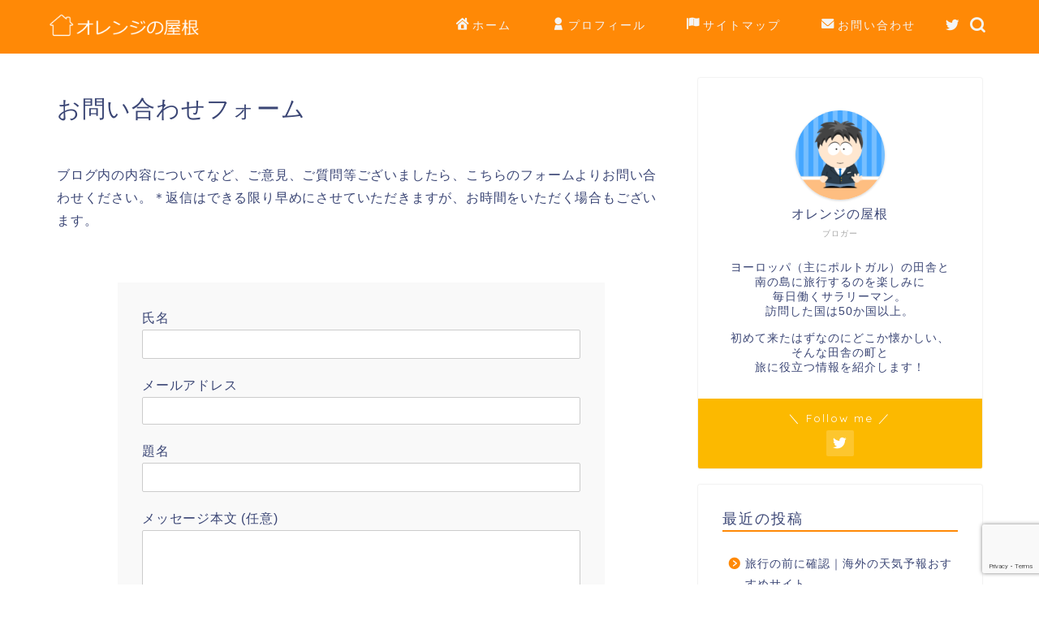

--- FILE ---
content_type: text/html; charset=UTF-8
request_url: https://orange-roof.com/inquiry/
body_size: 20206
content:
<!DOCTYPE html>
<html lang="ja">
<head prefix="og: http://ogp.me/ns# fb: http://ogp.me/ns/fb# article: http://ogp.me/ns/article#">
<meta charset="utf-8">
<meta http-equiv="X-UA-Compatible" content="IE=edge">
<meta name="viewport" content="width=device-width, initial-scale=1">
<!-- ここからOGP -->
<meta property="og:type" content="blog">
<meta property="og:title" content="お問い合わせフォーム｜オレンジの屋根"> 
<meta property="og:url" content="https://orange-roof.com/inquiry/"> 
<meta property="og:description" content="ブログ内の内容についてなど、ご意見、ご質問等ございましたら、こちらのフォームよりお問い合わせください。＊返信はできる限り"> 
<meta property="og:image" content="https://orange-roof.com/wp-content/themes/jin/img/noimg.png">
<meta property="og:site_name" content="オレンジの屋根">
<meta property="fb:admins" content="">
<meta name="twitter:card" content="summary_large_image">
<meta name="twitter:site" content="@roof_orange">
<!-- ここまでOGP --> 

<meta name="description" itemprop="description" content="ブログ内の内容についてなど、ご意見、ご質問等ございましたら、こちらのフォームよりお問い合わせください。＊返信はできる限り" >

<title>お問い合わせフォーム｜オレンジの屋根</title>
<meta name='robots' content='max-image-preview:large' />
<link rel='dns-prefetch' href='//www.google.com' />
<link rel='dns-prefetch' href='//ajax.googleapis.com' />
<link rel='dns-prefetch' href='//cdnjs.cloudflare.com' />
<link rel="alternate" type="application/rss+xml" title="オレンジの屋根 &raquo; フィード" href="https://orange-roof.com/feed/" />
<link rel="alternate" type="application/rss+xml" title="オレンジの屋根 &raquo; コメントフィード" href="https://orange-roof.com/comments/feed/" />
<link rel="alternate" title="oEmbed (JSON)" type="application/json+oembed" href="https://orange-roof.com/wp-json/oembed/1.0/embed?url=https%3A%2F%2Forange-roof.com%2Finquiry%2F" />
<link rel="alternate" title="oEmbed (XML)" type="text/xml+oembed" href="https://orange-roof.com/wp-json/oembed/1.0/embed?url=https%3A%2F%2Forange-roof.com%2Finquiry%2F&#038;format=xml" />
<style id='wp-img-auto-sizes-contain-inline-css' type='text/css'>
img:is([sizes=auto i],[sizes^="auto," i]){contain-intrinsic-size:3000px 1500px}
/*# sourceURL=wp-img-auto-sizes-contain-inline-css */
</style>
<link rel='stylesheet' id='rtoc_style-css' href='https://orange-roof.com/wp-content/plugins/rich-table-of-content/css/rtoc_style.css?ver=6.9' type='text/css' media='all' />
<style id='wp-emoji-styles-inline-css' type='text/css'>

	img.wp-smiley, img.emoji {
		display: inline !important;
		border: none !important;
		box-shadow: none !important;
		height: 1em !important;
		width: 1em !important;
		margin: 0 0.07em !important;
		vertical-align: -0.1em !important;
		background: none !important;
		padding: 0 !important;
	}
/*# sourceURL=wp-emoji-styles-inline-css */
</style>
<style id='wp-block-library-inline-css' type='text/css'>
:root{--wp-block-synced-color:#7a00df;--wp-block-synced-color--rgb:122,0,223;--wp-bound-block-color:var(--wp-block-synced-color);--wp-editor-canvas-background:#ddd;--wp-admin-theme-color:#007cba;--wp-admin-theme-color--rgb:0,124,186;--wp-admin-theme-color-darker-10:#006ba1;--wp-admin-theme-color-darker-10--rgb:0,107,160.5;--wp-admin-theme-color-darker-20:#005a87;--wp-admin-theme-color-darker-20--rgb:0,90,135;--wp-admin-border-width-focus:2px}@media (min-resolution:192dpi){:root{--wp-admin-border-width-focus:1.5px}}.wp-element-button{cursor:pointer}:root .has-very-light-gray-background-color{background-color:#eee}:root .has-very-dark-gray-background-color{background-color:#313131}:root .has-very-light-gray-color{color:#eee}:root .has-very-dark-gray-color{color:#313131}:root .has-vivid-green-cyan-to-vivid-cyan-blue-gradient-background{background:linear-gradient(135deg,#00d084,#0693e3)}:root .has-purple-crush-gradient-background{background:linear-gradient(135deg,#34e2e4,#4721fb 50%,#ab1dfe)}:root .has-hazy-dawn-gradient-background{background:linear-gradient(135deg,#faaca8,#dad0ec)}:root .has-subdued-olive-gradient-background{background:linear-gradient(135deg,#fafae1,#67a671)}:root .has-atomic-cream-gradient-background{background:linear-gradient(135deg,#fdd79a,#004a59)}:root .has-nightshade-gradient-background{background:linear-gradient(135deg,#330968,#31cdcf)}:root .has-midnight-gradient-background{background:linear-gradient(135deg,#020381,#2874fc)}:root{--wp--preset--font-size--normal:16px;--wp--preset--font-size--huge:42px}.has-regular-font-size{font-size:1em}.has-larger-font-size{font-size:2.625em}.has-normal-font-size{font-size:var(--wp--preset--font-size--normal)}.has-huge-font-size{font-size:var(--wp--preset--font-size--huge)}.has-text-align-center{text-align:center}.has-text-align-left{text-align:left}.has-text-align-right{text-align:right}.has-fit-text{white-space:nowrap!important}#end-resizable-editor-section{display:none}.aligncenter{clear:both}.items-justified-left{justify-content:flex-start}.items-justified-center{justify-content:center}.items-justified-right{justify-content:flex-end}.items-justified-space-between{justify-content:space-between}.screen-reader-text{border:0;clip-path:inset(50%);height:1px;margin:-1px;overflow:hidden;padding:0;position:absolute;width:1px;word-wrap:normal!important}.screen-reader-text:focus{background-color:#ddd;clip-path:none;color:#444;display:block;font-size:1em;height:auto;left:5px;line-height:normal;padding:15px 23px 14px;text-decoration:none;top:5px;width:auto;z-index:100000}html :where(.has-border-color){border-style:solid}html :where([style*=border-top-color]){border-top-style:solid}html :where([style*=border-right-color]){border-right-style:solid}html :where([style*=border-bottom-color]){border-bottom-style:solid}html :where([style*=border-left-color]){border-left-style:solid}html :where([style*=border-width]){border-style:solid}html :where([style*=border-top-width]){border-top-style:solid}html :where([style*=border-right-width]){border-right-style:solid}html :where([style*=border-bottom-width]){border-bottom-style:solid}html :where([style*=border-left-width]){border-left-style:solid}html :where(img[class*=wp-image-]){height:auto;max-width:100%}:where(figure){margin:0 0 1em}html :where(.is-position-sticky){--wp-admin--admin-bar--position-offset:var(--wp-admin--admin-bar--height,0px)}@media screen and (max-width:600px){html :where(.is-position-sticky){--wp-admin--admin-bar--position-offset:0px}}

/*# sourceURL=wp-block-library-inline-css */
</style><style id='wp-block-paragraph-inline-css' type='text/css'>
.is-small-text{font-size:.875em}.is-regular-text{font-size:1em}.is-large-text{font-size:2.25em}.is-larger-text{font-size:3em}.has-drop-cap:not(:focus):first-letter{float:left;font-size:8.4em;font-style:normal;font-weight:100;line-height:.68;margin:.05em .1em 0 0;text-transform:uppercase}body.rtl .has-drop-cap:not(:focus):first-letter{float:none;margin-left:.1em}p.has-drop-cap.has-background{overflow:hidden}:root :where(p.has-background){padding:1.25em 2.375em}:where(p.has-text-color:not(.has-link-color)) a{color:inherit}p.has-text-align-left[style*="writing-mode:vertical-lr"],p.has-text-align-right[style*="writing-mode:vertical-rl"]{rotate:180deg}
/*# sourceURL=https://orange-roof.com/wp-includes/blocks/paragraph/style.min.css */
</style>
<style id='global-styles-inline-css' type='text/css'>
:root{--wp--preset--aspect-ratio--square: 1;--wp--preset--aspect-ratio--4-3: 4/3;--wp--preset--aspect-ratio--3-4: 3/4;--wp--preset--aspect-ratio--3-2: 3/2;--wp--preset--aspect-ratio--2-3: 2/3;--wp--preset--aspect-ratio--16-9: 16/9;--wp--preset--aspect-ratio--9-16: 9/16;--wp--preset--color--black: #000000;--wp--preset--color--cyan-bluish-gray: #abb8c3;--wp--preset--color--white: #ffffff;--wp--preset--color--pale-pink: #f78da7;--wp--preset--color--vivid-red: #cf2e2e;--wp--preset--color--luminous-vivid-orange: #ff6900;--wp--preset--color--luminous-vivid-amber: #fcb900;--wp--preset--color--light-green-cyan: #7bdcb5;--wp--preset--color--vivid-green-cyan: #00d084;--wp--preset--color--pale-cyan-blue: #8ed1fc;--wp--preset--color--vivid-cyan-blue: #0693e3;--wp--preset--color--vivid-purple: #9b51e0;--wp--preset--gradient--vivid-cyan-blue-to-vivid-purple: linear-gradient(135deg,rgb(6,147,227) 0%,rgb(155,81,224) 100%);--wp--preset--gradient--light-green-cyan-to-vivid-green-cyan: linear-gradient(135deg,rgb(122,220,180) 0%,rgb(0,208,130) 100%);--wp--preset--gradient--luminous-vivid-amber-to-luminous-vivid-orange: linear-gradient(135deg,rgb(252,185,0) 0%,rgb(255,105,0) 100%);--wp--preset--gradient--luminous-vivid-orange-to-vivid-red: linear-gradient(135deg,rgb(255,105,0) 0%,rgb(207,46,46) 100%);--wp--preset--gradient--very-light-gray-to-cyan-bluish-gray: linear-gradient(135deg,rgb(238,238,238) 0%,rgb(169,184,195) 100%);--wp--preset--gradient--cool-to-warm-spectrum: linear-gradient(135deg,rgb(74,234,220) 0%,rgb(151,120,209) 20%,rgb(207,42,186) 40%,rgb(238,44,130) 60%,rgb(251,105,98) 80%,rgb(254,248,76) 100%);--wp--preset--gradient--blush-light-purple: linear-gradient(135deg,rgb(255,206,236) 0%,rgb(152,150,240) 100%);--wp--preset--gradient--blush-bordeaux: linear-gradient(135deg,rgb(254,205,165) 0%,rgb(254,45,45) 50%,rgb(107,0,62) 100%);--wp--preset--gradient--luminous-dusk: linear-gradient(135deg,rgb(255,203,112) 0%,rgb(199,81,192) 50%,rgb(65,88,208) 100%);--wp--preset--gradient--pale-ocean: linear-gradient(135deg,rgb(255,245,203) 0%,rgb(182,227,212) 50%,rgb(51,167,181) 100%);--wp--preset--gradient--electric-grass: linear-gradient(135deg,rgb(202,248,128) 0%,rgb(113,206,126) 100%);--wp--preset--gradient--midnight: linear-gradient(135deg,rgb(2,3,129) 0%,rgb(40,116,252) 100%);--wp--preset--font-size--small: 13px;--wp--preset--font-size--medium: 20px;--wp--preset--font-size--large: 36px;--wp--preset--font-size--x-large: 42px;--wp--preset--spacing--20: 0.44rem;--wp--preset--spacing--30: 0.67rem;--wp--preset--spacing--40: 1rem;--wp--preset--spacing--50: 1.5rem;--wp--preset--spacing--60: 2.25rem;--wp--preset--spacing--70: 3.38rem;--wp--preset--spacing--80: 5.06rem;--wp--preset--shadow--natural: 6px 6px 9px rgba(0, 0, 0, 0.2);--wp--preset--shadow--deep: 12px 12px 50px rgba(0, 0, 0, 0.4);--wp--preset--shadow--sharp: 6px 6px 0px rgba(0, 0, 0, 0.2);--wp--preset--shadow--outlined: 6px 6px 0px -3px rgb(255, 255, 255), 6px 6px rgb(0, 0, 0);--wp--preset--shadow--crisp: 6px 6px 0px rgb(0, 0, 0);}:where(.is-layout-flex){gap: 0.5em;}:where(.is-layout-grid){gap: 0.5em;}body .is-layout-flex{display: flex;}.is-layout-flex{flex-wrap: wrap;align-items: center;}.is-layout-flex > :is(*, div){margin: 0;}body .is-layout-grid{display: grid;}.is-layout-grid > :is(*, div){margin: 0;}:where(.wp-block-columns.is-layout-flex){gap: 2em;}:where(.wp-block-columns.is-layout-grid){gap: 2em;}:where(.wp-block-post-template.is-layout-flex){gap: 1.25em;}:where(.wp-block-post-template.is-layout-grid){gap: 1.25em;}.has-black-color{color: var(--wp--preset--color--black) !important;}.has-cyan-bluish-gray-color{color: var(--wp--preset--color--cyan-bluish-gray) !important;}.has-white-color{color: var(--wp--preset--color--white) !important;}.has-pale-pink-color{color: var(--wp--preset--color--pale-pink) !important;}.has-vivid-red-color{color: var(--wp--preset--color--vivid-red) !important;}.has-luminous-vivid-orange-color{color: var(--wp--preset--color--luminous-vivid-orange) !important;}.has-luminous-vivid-amber-color{color: var(--wp--preset--color--luminous-vivid-amber) !important;}.has-light-green-cyan-color{color: var(--wp--preset--color--light-green-cyan) !important;}.has-vivid-green-cyan-color{color: var(--wp--preset--color--vivid-green-cyan) !important;}.has-pale-cyan-blue-color{color: var(--wp--preset--color--pale-cyan-blue) !important;}.has-vivid-cyan-blue-color{color: var(--wp--preset--color--vivid-cyan-blue) !important;}.has-vivid-purple-color{color: var(--wp--preset--color--vivid-purple) !important;}.has-black-background-color{background-color: var(--wp--preset--color--black) !important;}.has-cyan-bluish-gray-background-color{background-color: var(--wp--preset--color--cyan-bluish-gray) !important;}.has-white-background-color{background-color: var(--wp--preset--color--white) !important;}.has-pale-pink-background-color{background-color: var(--wp--preset--color--pale-pink) !important;}.has-vivid-red-background-color{background-color: var(--wp--preset--color--vivid-red) !important;}.has-luminous-vivid-orange-background-color{background-color: var(--wp--preset--color--luminous-vivid-orange) !important;}.has-luminous-vivid-amber-background-color{background-color: var(--wp--preset--color--luminous-vivid-amber) !important;}.has-light-green-cyan-background-color{background-color: var(--wp--preset--color--light-green-cyan) !important;}.has-vivid-green-cyan-background-color{background-color: var(--wp--preset--color--vivid-green-cyan) !important;}.has-pale-cyan-blue-background-color{background-color: var(--wp--preset--color--pale-cyan-blue) !important;}.has-vivid-cyan-blue-background-color{background-color: var(--wp--preset--color--vivid-cyan-blue) !important;}.has-vivid-purple-background-color{background-color: var(--wp--preset--color--vivid-purple) !important;}.has-black-border-color{border-color: var(--wp--preset--color--black) !important;}.has-cyan-bluish-gray-border-color{border-color: var(--wp--preset--color--cyan-bluish-gray) !important;}.has-white-border-color{border-color: var(--wp--preset--color--white) !important;}.has-pale-pink-border-color{border-color: var(--wp--preset--color--pale-pink) !important;}.has-vivid-red-border-color{border-color: var(--wp--preset--color--vivid-red) !important;}.has-luminous-vivid-orange-border-color{border-color: var(--wp--preset--color--luminous-vivid-orange) !important;}.has-luminous-vivid-amber-border-color{border-color: var(--wp--preset--color--luminous-vivid-amber) !important;}.has-light-green-cyan-border-color{border-color: var(--wp--preset--color--light-green-cyan) !important;}.has-vivid-green-cyan-border-color{border-color: var(--wp--preset--color--vivid-green-cyan) !important;}.has-pale-cyan-blue-border-color{border-color: var(--wp--preset--color--pale-cyan-blue) !important;}.has-vivid-cyan-blue-border-color{border-color: var(--wp--preset--color--vivid-cyan-blue) !important;}.has-vivid-purple-border-color{border-color: var(--wp--preset--color--vivid-purple) !important;}.has-vivid-cyan-blue-to-vivid-purple-gradient-background{background: var(--wp--preset--gradient--vivid-cyan-blue-to-vivid-purple) !important;}.has-light-green-cyan-to-vivid-green-cyan-gradient-background{background: var(--wp--preset--gradient--light-green-cyan-to-vivid-green-cyan) !important;}.has-luminous-vivid-amber-to-luminous-vivid-orange-gradient-background{background: var(--wp--preset--gradient--luminous-vivid-amber-to-luminous-vivid-orange) !important;}.has-luminous-vivid-orange-to-vivid-red-gradient-background{background: var(--wp--preset--gradient--luminous-vivid-orange-to-vivid-red) !important;}.has-very-light-gray-to-cyan-bluish-gray-gradient-background{background: var(--wp--preset--gradient--very-light-gray-to-cyan-bluish-gray) !important;}.has-cool-to-warm-spectrum-gradient-background{background: var(--wp--preset--gradient--cool-to-warm-spectrum) !important;}.has-blush-light-purple-gradient-background{background: var(--wp--preset--gradient--blush-light-purple) !important;}.has-blush-bordeaux-gradient-background{background: var(--wp--preset--gradient--blush-bordeaux) !important;}.has-luminous-dusk-gradient-background{background: var(--wp--preset--gradient--luminous-dusk) !important;}.has-pale-ocean-gradient-background{background: var(--wp--preset--gradient--pale-ocean) !important;}.has-electric-grass-gradient-background{background: var(--wp--preset--gradient--electric-grass) !important;}.has-midnight-gradient-background{background: var(--wp--preset--gradient--midnight) !important;}.has-small-font-size{font-size: var(--wp--preset--font-size--small) !important;}.has-medium-font-size{font-size: var(--wp--preset--font-size--medium) !important;}.has-large-font-size{font-size: var(--wp--preset--font-size--large) !important;}.has-x-large-font-size{font-size: var(--wp--preset--font-size--x-large) !important;}
/*# sourceURL=global-styles-inline-css */
</style>

<style id='classic-theme-styles-inline-css' type='text/css'>
/*! This file is auto-generated */
.wp-block-button__link{color:#fff;background-color:#32373c;border-radius:9999px;box-shadow:none;text-decoration:none;padding:calc(.667em + 2px) calc(1.333em + 2px);font-size:1.125em}.wp-block-file__button{background:#32373c;color:#fff;text-decoration:none}
/*# sourceURL=/wp-includes/css/classic-themes.min.css */
</style>
<link rel='stylesheet' id='contact-form-7-css' href='https://orange-roof.com/wp-content/plugins/contact-form-7/includes/css/styles.css?ver=5.4.2' type='text/css' media='all' />
<link rel='stylesheet' id='widgetopts-styles-css' href='https://orange-roof.com/wp-content/plugins/widget-options/assets/css/widget-options.css' type='text/css' media='all' />
<link rel='stylesheet' id='yyi_rinker_stylesheet-css' href='https://orange-roof.com/wp-content/plugins/yyi-rinker/css/style.css?v=1.1.3&#038;ver=6.9' type='text/css' media='all' />
<link rel='stylesheet' id='parent-style-css' href='https://orange-roof.com/wp-content/themes/jin/style.css?ver=6.9' type='text/css' media='all' />
<link rel='stylesheet' id='theme-style-css' href='https://orange-roof.com/wp-content/themes/jin-child/style.css?ver=6.9' type='text/css' media='all' />
<link rel='stylesheet' id='swiper-style-css' href='https://cdnjs.cloudflare.com/ajax/libs/Swiper/4.0.7/css/swiper.min.css?ver=6.9' type='text/css' media='all' />
<script type="text/javascript" src="https://ajax.googleapis.com/ajax/libs/jquery/1.12.4/jquery.min.js?ver=6.9" id="jquery-js"></script>
<script type="text/javascript" src="https://orange-roof.com/wp-content/plugins/yyi-rinker/js/event-tracking.js?v=1.1.3" id="yyi_rinker_event_tracking_script-js"></script>
<link rel="https://api.w.org/" href="https://orange-roof.com/wp-json/" /><link rel="alternate" title="JSON" type="application/json" href="https://orange-roof.com/wp-json/wp/v2/pages/56" /><link rel="canonical" href="https://orange-roof.com/inquiry/" />
<link rel='shortlink' href='https://orange-roof.com/?p=56' />
<style>
div.yyi-rinker-contents.yyi-rinker-design-tate  div.yyi-rinker-box{
    flex-direction: column;
}

div.yyi-rinker-contents.yyi-rinker-design-slim div.yyi-rinker-box .yyi-rinker-links {
    flex-direction: column;
}

div.yyi-rinker-contents.yyi-rinker-design-slim div.yyi-rinker-info {
    width: 100%;
}

div.yyi-rinker-contents.yyi-rinker-design-slim .yyi-rinker-title {
    text-align: center;
}

div.yyi-rinker-contents.yyi-rinker-design-slim .yyi-rinker-links {
    text-align: center;
}
div.yyi-rinker-contents.yyi-rinker-design-slim .yyi-rinker-image {

    margin: auto;
}

div.yyi-rinker-contents.yyi-rinker-design-slim div.yyi-rinker-info ul.yyi-rinker-links li {
	align-self: stretch;
}
div.yyi-rinker-contents.yyi-rinker-design-slim div.yyi-rinker-box div.yyi-rinker-info {
	padding: 0;
}
div.yyi-rinker-contents.yyi-rinker-design-slim div.yyi-rinker-box {
	flex-direction: column;
	padding: 14px 5px 0;
}

.yyi-rinker-design-slim div.yyi-rinker-box div.yyi-rinker-info {
	text-align: center;
}

.yyi-rinker-design-slim div.price-box span.price {
	display: block;
}

div.yyi-rinker-contents.yyi-rinker-design-slim div.yyi-rinker-info div.yyi-rinker-title a{
	font-size:16px;
}

div.yyi-rinker-contents.yyi-rinker-design-slim ul.yyi-rinker-links li.amazonkindlelink:before,  div.yyi-rinker-contents.yyi-rinker-design-slim ul.yyi-rinker-links li.amazonlink:before,  div.yyi-rinker-contents.yyi-rinker-design-slim ul.yyi-rinker-links li.rakutenlink:before,  div.yyi-rinker-contents.yyi-rinker-design-slim ul.yyi-rinker-links li.yahoolink:before {
	font-size:12px;
}

div.yyi-rinker-contents.yyi-rinker-design-slim ul.yyi-rinker-links li a {
	font-size: 13px;
}
.entry-content ul.yyi-rinker-links li {
	padding: 0;
}

				</style>	<style type="text/css">
		#wrapper{
							background-color: #ffffff;
				background-image: url();
					}
		.related-entry-headline-text span:before,
		#comment-title span:before,
		#reply-title span:before{
			background-color: #ff8906;
			border-color: #ff8906!important;
		}
		
		#breadcrumb:after,
		#page-top a{	
			background-color: #ff8906;
		}
				footer{
			background-color: #ff8906;
		}
		.footer-inner a,
		#copyright,
		#copyright-center{
			border-color: #fff!important;
			color: #fff!important;
		}
		#footer-widget-area
		{
			border-color: #fff!important;
		}
				.page-top-footer a{
			color: #ff8906!important;
		}
				#breadcrumb ul li,
		#breadcrumb ul li a{
			color: #ff8906!important;
		}
		
		body,
		a,
		a:link,
		a:visited,
		.my-profile,
		.widgettitle,
		.tabBtn-mag label{
			color: #3b4675;
		}
		a:hover{
			color: #5ab5b5;
		}
						.widget_nav_menu ul > li > a:before,
		.widget_categories ul > li > a:before,
		.widget_pages ul > li > a:before,
		.widget_recent_entries ul > li > a:before,
		.widget_archive ul > li > a:before,
		.widget_archive form:after,
		.widget_categories form:after,
		.widget_nav_menu ul > li > ul.sub-menu > li > a:before,
		.widget_categories ul > li > .children > li > a:before,
		.widget_pages ul > li > .children > li > a:before,
		.widget_nav_menu ul > li > ul.sub-menu > li > ul.sub-menu li > a:before,
		.widget_categories ul > li > .children > li > .children li > a:before,
		.widget_pages ul > li > .children > li > .children li > a:before{
			color: #ff8906;
		}
		.widget_nav_menu ul .sub-menu .sub-menu li a:before{
			background-color: #3b4675!important;
		}
		footer .footer-widget,
		footer .footer-widget a,
		footer .footer-widget ul li,
		.footer-widget.widget_nav_menu ul > li > a:before,
		.footer-widget.widget_categories ul > li > a:before,
		.footer-widget.widget_recent_entries ul > li > a:before,
		.footer-widget.widget_pages ul > li > a:before,
		.footer-widget.widget_archive ul > li > a:before,
		footer .widget_tag_cloud .tagcloud a:before{
			color: #fff!important;
			border-color: #fff!important;
		}
		footer .footer-widget .widgettitle{
			color: #fff!important;
			border-color: #fcb900!important;
		}
		footer .widget_nav_menu ul .children .children li a:before,
		footer .widget_categories ul .children .children li a:before,
		footer .widget_nav_menu ul .sub-menu .sub-menu li a:before{
			background-color: #fff!important;
		}
		#drawernav a:hover,
		.post-list-title,
		#prev-next p,
		#toc_container .toc_list li a{
			color: #3b4675!important;
		}
		
		#header-box{
			background-color: #ff8906;
		}
						@media (min-width: 768px) {
		#header-box .header-box10-bg:before,
		#header-box .header-box11-bg:before{
			border-radius: 2px;
		}
		}
										@media (min-width: 768px) {
			.top-image-meta{
				margin-top: calc(60px - 30px);
			}
		}
		@media (min-width: 1200px) {
			.top-image-meta{
				margin-top: calc(60px);
			}
		}
				.pickup-contents:before{
			background-color: #ff8906!important;
		}
		
		.main-image-text{
			color: #ffffff;
		}
		.main-image-text-sub{
			color: #ffffff;
		}
		
				@media (min-width: 481px) {
			#site-info{
				padding-top: 16px!important;
				padding-bottom: 16px!important;
			}
		}
		
		#site-info span a{
			color: #f4f4f4!important;
		}
		
				#headmenu .headsns .line a svg{
			fill: #f4f4f4!important;
		}
		#headmenu .headsns a,
		#headmenu{
			color: #f4f4f4!important;
			border-color:#f4f4f4!important;
		}
						.profile-follow .line-sns a svg{
			fill: #ff8906!important;
		}
		.profile-follow .line-sns a:hover svg{
			fill: #fcb900!important;
		}
		.profile-follow a{
			color: #ff8906!important;
			border-color:#ff8906!important;
		}
		.profile-follow a:hover,
		#headmenu .headsns a:hover{
			color:#fcb900!important;
			border-color:#fcb900!important;
		}
				.search-box:hover{
			color:#fcb900!important;
			border-color:#fcb900!important;
		}
				#header #headmenu .headsns .line a:hover svg{
			fill:#fcb900!important;
		}
		.cps-icon-bar,
		#navtoggle:checked + .sp-menu-open .cps-icon-bar{
			background-color: #f4f4f4;
		}
		#nav-container{
			background-color: #ffffff;
		}
		.menu-box .menu-item svg{
			fill:#f4f4f4;
		}
		#drawernav ul.menu-box > li > a,
		#drawernav2 ul.menu-box > li > a,
		#drawernav3 ul.menu-box > li > a,
		#drawernav4 ul.menu-box > li > a,
		#drawernav5 ul.menu-box > li > a,
		#drawernav ul.menu-box > li.menu-item-has-children:after,
		#drawernav2 ul.menu-box > li.menu-item-has-children:after,
		#drawernav3 ul.menu-box > li.menu-item-has-children:after,
		#drawernav4 ul.menu-box > li.menu-item-has-children:after,
		#drawernav5 ul.menu-box > li.menu-item-has-children:after{
			color: #f4f4f4!important;
		}
		#drawernav ul.menu-box li a,
		#drawernav2 ul.menu-box li a,
		#drawernav3 ul.menu-box li a,
		#drawernav4 ul.menu-box li a,
		#drawernav5 ul.menu-box li a{
			font-size: 14px!important;
		}
		#drawernav3 ul.menu-box > li{
			color: #3b4675!important;
		}
		#drawernav4 .menu-box > .menu-item > a:after,
		#drawernav3 .menu-box > .menu-item > a:after,
		#drawernav .menu-box > .menu-item > a:after{
			background-color: #f4f4f4!important;
		}
		#drawernav2 .menu-box > .menu-item:hover,
		#drawernav5 .menu-box > .menu-item:hover{
			border-top-color: #ff8906!important;
		}
				.cps-info-bar a{
			background-color: #ffcd44!important;
		}
				@media (min-width: 768px) {
			.post-list-mag .post-list-item:not(:nth-child(2n)){
				margin-right: 2.6%;
			}
		}
				@media (min-width: 768px) {
			#tab-1:checked ~ .tabBtn-mag li [for="tab-1"]:after,
			#tab-2:checked ~ .tabBtn-mag li [for="tab-2"]:after,
			#tab-3:checked ~ .tabBtn-mag li [for="tab-3"]:after,
			#tab-4:checked ~ .tabBtn-mag li [for="tab-4"]:after{
				border-top-color: #ff8906!important;
			}
			.tabBtn-mag label{
				border-bottom-color: #ff8906!important;
			}
		}
		#tab-1:checked ~ .tabBtn-mag li [for="tab-1"],
		#tab-2:checked ~ .tabBtn-mag li [for="tab-2"],
		#tab-3:checked ~ .tabBtn-mag li [for="tab-3"],
		#tab-4:checked ~ .tabBtn-mag li [for="tab-4"],
		#prev-next a.next:after,
		#prev-next a.prev:after,
		.more-cat-button a:hover span:before{
			background-color: #ff8906!important;
		}
		

		.swiper-slide .post-list-cat,
		.post-list-mag .post-list-cat,
		.post-list-mag3col .post-list-cat,
		.post-list-mag-sp1col .post-list-cat,
		.swiper-pagination-bullet-active,
		.pickup-cat,
		.post-list .post-list-cat,
		#breadcrumb .bcHome a:hover span:before,
		.popular-item:nth-child(1) .pop-num,
		.popular-item:nth-child(2) .pop-num,
		.popular-item:nth-child(3) .pop-num{
			background-color: #fcb900!important;
		}
		.sidebar-btn a,
		.profile-sns-menu{
			background-color: #fcb900!important;
		}
		.sp-sns-menu a,
		.pickup-contents-box a:hover .pickup-title{
			border-color: #ff8906!important;
			color: #ff8906!important;
		}
				.pro-line svg{
			fill: #ff8906!important;
		}
		.cps-post-cat a,
		.meta-cat,
		.popular-cat{
			background-color: #fcb900!important;
			border-color: #fcb900!important;
		}
		.tagicon,
		.tag-box a,
		#toc_container .toc_list > li,
		#toc_container .toc_title{
			color: #ff8906!important;
		}
		.widget_tag_cloud a::before{
			color: #3b4675!important;
		}
		.tag-box a,
		#toc_container:before{
			border-color: #ff8906!important;
		}
		.cps-post-cat a:hover{
			color: #5ab5b5!important;
		}
		.pagination li:not([class*="current"]) a:hover,
		.widget_tag_cloud a:hover{
			background-color: #ff8906!important;
		}
		.pagination li:not([class*="current"]) a:hover{
			opacity: 0.5!important;
		}
		.pagination li.current a{
			background-color: #ff8906!important;
			border-color: #ff8906!important;
		}
		.nextpage a:hover span {
			color: #ff8906!important;
			border-color: #ff8906!important;
		}
		.cta-content:before{
			background-color: #6FBFCA!important;
		}
		.cta-text,
		.info-title{
			color: #fff!important;
		}
		#footer-widget-area.footer_style1 .widgettitle{
			border-color: #fcb900!important;
		}
		.sidebar_style1 .widgettitle,
		.sidebar_style5 .widgettitle{
			border-color: #ff8906!important;
		}
		.sidebar_style2 .widgettitle,
		.sidebar_style4 .widgettitle,
		.sidebar_style6 .widgettitle,
		#home-bottom-widget .widgettitle,
		#home-top-widget .widgettitle,
		#post-bottom-widget .widgettitle,
		#post-top-widget .widgettitle{
			background-color: #ff8906!important;
		}
		#home-bottom-widget .widget_search .search-box input[type="submit"],
		#home-top-widget .widget_search .search-box input[type="submit"],
		#post-bottom-widget .widget_search .search-box input[type="submit"],
		#post-top-widget .widget_search .search-box input[type="submit"]{
			background-color: #fcb900!important;
		}
		
		.tn-logo-size{
			font-size: 75%!important;
		}
		@media (min-width: 481px) {
		.tn-logo-size img{
			width: calc(75%*0.5)!important;
		}
		}
		@media (min-width: 768px) {
		.tn-logo-size img{
			width: calc(75%*2.2)!important;
		}
		}
		@media (min-width: 1200px) {
		.tn-logo-size img{
			width: 75%!important;
		}
		}
		.sp-logo-size{
			font-size: 60%!important;
		}
		.sp-logo-size img{
			width: 60%!important;
		}
				.cps-post-main ul > li:before,
		.cps-post-main ol > li:before{
			background-color: #fcb900!important;
		}
		.profile-card .profile-title{
			background-color: #ff8906!important;
		}
		.profile-card{
			border-color: #ff8906!important;
		}
		.cps-post-main a{
			color:#0089ce;
		}
		.cps-post-main .marker{
			background: -webkit-linear-gradient( transparent 80%, #bae8e8 0% ) ;
			background: linear-gradient( transparent 80%, #bae8e8 0% ) ;
		}
		.cps-post-main .marker2{
			background: -webkit-linear-gradient( transparent 80%, #ffd803 0% ) ;
			background: linear-gradient( transparent 80%, #ffd803 0% ) ;
		}
		.cps-post-main .jic-sc{
			color:#fcb900;
		}
		
		
		.simple-box1{
			border-color:#ff8906!important;
		}
		.simple-box2{
			border-color:#f2bf7d!important;
		}
		.simple-box3{
			border-color:#def1f9!important;
		}
		.simple-box4{
			border-color:#ff8906!important;
		}
		.simple-box4:before{
			background-color: #ff8906;
		}
		.simple-box5{
			border-color:#ff8906!important;
		}
		.simple-box5:before{
			background-color: #ff8906;
		}
		.simple-box6{
			background-color:#fffde2!important;
		}
		.simple-box7{
			border-color:#def1f9!important;
		}
		.simple-box7:before{
			background-color:#def1f9!important;
		}
		.simple-box8{
			border-color:#ff8e3c!important;
		}
		.simple-box8:before{
			background-color:#ff8e3c!important;
		}
		.simple-box9:before{
			background-color:#e1c0e8!important;
		}
				.simple-box9:after{
			border-color:#e1c0e8 #e1c0e8 #ffffff #ffffff!important;
		}
				
		.kaisetsu-box1:before,
		.kaisetsu-box1-title{
			background-color:#ff8906!important;
		}
		.kaisetsu-box2{
			border-color:#ff8906!important;
		}
		.kaisetsu-box2-title{
			background-color:#ff8906!important;
		}
		.kaisetsu-box4{
			border-color:#ff8906!important;
		}
		.kaisetsu-box4-title{
			background-color:#ff8906!important;
		}
		.kaisetsu-box5:before{
			background-color:#ff8e3c!important;
		}
		.kaisetsu-box5-title{
			background-color:#ff8e3c!important;
		}
		
		.concept-box1{
			border-color:#7d8ae0!important;
		}
		.concept-box1:after{
			background-color:#7d8ae0!important;
		}
		.concept-box1:before{
			content:"POINT"!important;
			color:#7d8ae0!important;
		}
		.concept-box2{
			border-color:#f7cf6a!important;
		}
		.concept-box2:after{
			background-color:#f7cf6a!important;
		}
		.concept-box2:before{
			content:"Attention!"!important;
			color:#f7cf6a!important;
		}
		.concept-box3{
			border-color:#86cee8!important;
		}
		.concept-box3:after{
			background-color:#86cee8!important;
		}
		.concept-box3:before{
			content:"GOOD!"!important;
			color:#86cee8!important;
		}
		.concept-box4{
			border-color:#ed8989!important;
		}
		.concept-box4:after{
			background-color:#ed8989!important;
		}
		.concept-box4:before{
			content:"NOT GOOD!"!important;
			color:#ed8989!important;
		}
		.concept-box5{
			border-color:#86cee8!important;
		}
		.concept-box5:after{
			background-color:#86cee8!important;
		}
		.concept-box5:before{
			content:"Reference"!important;
			color:#86cee8!important;
		}
		.concept-box6{
			border-color:#8cdb76!important;
		}
		.concept-box6:after{
			background-color:#8cdb76!important;
		}
		.concept-box6:before{
			content:"MEMO"!important;
			color:#8cdb76!important;
		}
		
		.innerlink-box1,
		.blog-card{
			border-color:#ff8e3c!important;
		}
		.innerlink-box1-title{
			background-color:#ff8e3c!important;
			border-color:#ff8e3c!important;
		}
		.innerlink-box1:before,
		.blog-card-hl-box{
			background-color:#ff8e3c!important;
		}
				.concept-box1:before,
		.concept-box2:before,
		.concept-box3:before,
		.concept-box4:before,
		.concept-box5:before,
		.concept-box6:before{
			background-color: #ffffff;
			background-image: url();
		}
		.concept-box1:after,
		.concept-box2:after,
		.concept-box3:after,
		.concept-box4:after,
		.concept-box5:after,
		.concept-box6:after{
			border-color: #ffffff;
			border-image: url() 27 23 / 50px 30px / 1rem round space0 / 5px 5px;
		}
				
		.jin-ac-box01-title::after{
			color: #ff8906;
		}
		
		.color-button01 a,
		.color-button01 a:hover,
		.color-button01:before{
			background-color: #008db7!important;
		}
		.top-image-btn-color a,
		.top-image-btn-color a:hover,
		.top-image-btn-color:before{
			background-color: #db814c!important;
		}
		.color-button02 a,
		.color-button02 a:hover,
		.color-button02:before{
			background-color: #d9333f!important;
		}
		
		.color-button01-big a,
		.color-button01-big a:hover,
		.color-button01-big:before{
			background-color: #ffffff!important;
		}
		.color-button01-big a,
		.color-button01-big:before{
			border-radius: 5px!important;
		}
		.color-button01-big a{
			padding-top: 20px!important;
			padding-bottom: 20px!important;
		}
		
		.color-button02-big a,
		.color-button02-big a:hover,
		.color-button02-big:before{
			background-color: #83d159!important;
		}
		.color-button02-big a,
		.color-button02-big:before{
			border-radius: 5px!important;
		}
		.color-button02-big a{
			padding-top: 20px!important;
			padding-bottom: 20px!important;
		}
				.color-button01-big{
			width: 75%!important;
		}
		.color-button02-big{
			width: 75%!important;
		}
				
		
					.top-image-btn-color:before,
			.color-button01:before,
			.color-button02:before,
			.color-button01-big:before,
			.color-button02-big:before{
				bottom: -1px;
				left: -1px;
				width: 100%;
				height: 100%;
				border-radius: 6px;
				box-shadow: 0px 1px 5px 0px rgba(0, 0, 0, 0.25);
				-webkit-transition: all .4s;
				transition: all .4s;
			}
			.top-image-btn-color a:hover,
			.color-button01 a:hover,
			.color-button02 a:hover,
			.color-button01-big a:hover,
			.color-button02-big a:hover{
				-webkit-transform: translateY(2px);
				transform: translateY(2px);
				-webkit-filter: brightness(0.95);
				 filter: brightness(0.95);
			}
			.top-image-btn-color:hover:before,
			.color-button01:hover:before,
			.color-button02:hover:before,
			.color-button01-big:hover:before,
			.color-button02-big:hover:before{
				-webkit-transform: translateY(2px);
				transform: translateY(2px);
				box-shadow: none!important;
			}
				
		.h2-style01 h2,
		.h2-style02 h2:before,
		.h2-style03 h2,
		.h2-style04 h2:before,
		.h2-style05 h2,
		.h2-style07 h2:before,
		.h2-style07 h2:after,
		.h3-style03 h3:before,
		.h3-style02 h3:before,
		.h3-style05 h3:before,
		.h3-style07 h3:before,
		.h2-style08 h2:after,
		.h2-style10 h2:before,
		.h2-style10 h2:after,
		.h3-style02 h3:after,
		.h4-style02 h4:before{
			background-color: #ff8906!important;
		}
		.h3-style01 h3,
		.h3-style04 h3,
		.h3-style05 h3,
		.h3-style06 h3,
		.h4-style01 h4,
		.h2-style02 h2,
		.h2-style08 h2,
		.h2-style08 h2:before,
		.h2-style09 h2,
		.h4-style03 h4{
			border-color: #ff8906!important;
		}
		.h2-style05 h2:before{
			border-top-color: #ff8906!important;
		}
		.h2-style06 h2:before,
		.sidebar_style3 .widgettitle:after{
			background-image: linear-gradient(
				-45deg,
				transparent 25%,
				#ff8906 25%,
				#ff8906 50%,
				transparent 50%,
				transparent 75%,
				#ff8906 75%,
				#ff8906			);
		}
				.jin-h2-icons.h2-style02 h2 .jic:before,
		.jin-h2-icons.h2-style04 h2 .jic:before,
		.jin-h2-icons.h2-style06 h2 .jic:before,
		.jin-h2-icons.h2-style07 h2 .jic:before,
		.jin-h2-icons.h2-style08 h2 .jic:before,
		.jin-h2-icons.h2-style09 h2 .jic:before,
		.jin-h2-icons.h2-style10 h2 .jic:before,
		.jin-h3-icons.h3-style01 h3 .jic:before,
		.jin-h3-icons.h3-style02 h3 .jic:before,
		.jin-h3-icons.h3-style03 h3 .jic:before,
		.jin-h3-icons.h3-style04 h3 .jic:before,
		.jin-h3-icons.h3-style05 h3 .jic:before,
		.jin-h3-icons.h3-style06 h3 .jic:before,
		.jin-h3-icons.h3-style07 h3 .jic:before,
		.jin-h4-icons.h4-style01 h4 .jic:before,
		.jin-h4-icons.h4-style02 h4 .jic:before,
		.jin-h4-icons.h4-style03 h4 .jic:before,
		.jin-h4-icons.h4-style04 h4 .jic:before{
			color:#ff8906;
		}
		
		@media all and (-ms-high-contrast:none){
			*::-ms-backdrop, .color-button01:before,
			.color-button02:before,
			.color-button01-big:before,
			.color-button02-big:before{
				background-color: #595857!important;
			}
		}
		
		.jin-lp-h2 h2,
		.jin-lp-h2 h2{
			background-color: transparent!important;
			border-color: transparent!important;
			color: #3b4675!important;
		}
		.jincolumn-h3style2{
			border-color:#ff8906!important;
		}
		.jinlph2-style1 h2:first-letter{
			color:#ff8906!important;
		}
		.jinlph2-style2 h2,
		.jinlph2-style3 h2{
			border-color:#ff8906!important;
		}
		.jin-photo-title .jin-fusen1-down,
		.jin-photo-title .jin-fusen1-even,
		.jin-photo-title .jin-fusen1-up{
			border-left-color:#ff8906;
		}
		.jin-photo-title .jin-fusen2,
		.jin-photo-title .jin-fusen3{
			background-color:#ff8906;
		}
		.jin-photo-title .jin-fusen2:before,
		.jin-photo-title .jin-fusen3:before {
			border-top-color: #ff8906;
		}
		.has-huge-font-size{
			font-size:42px!important;
		}
		.has-large-font-size{
			font-size:36px!important;
		}
		.has-medium-font-size{
			font-size:20px!important;
		}
		.has-normal-font-size{
			font-size:16px!important;
		}
		.has-small-font-size{
			font-size:13px!important;
		}
		
		
	</style>
<style type="text/css">.recentcomments a{display:inline !important;padding:0 !important;margin:0 !important;}</style>	<style type="text/css">
		/*<!-- rtoc -->*/
		.rtoc-mokuji-content {
			background-color: #ffffff;
		}

		.rtoc-mokuji-content.frame1 {
			border: 1px solid #ff6e00;
		}

		.rtoc-mokuji-content #rtoc-mokuji-title {
			color: #ff6e00;
		}

		.rtoc-mokuji-content .rtoc-mokuji li>a {
			color: #333333;
		}

		.rtoc-mokuji-content .mokuji_ul.level-1>.rtoc-item::before {
			background-color: #ff6e00 !important;
		}

		.rtoc-mokuji-content .mokuji_ul.level-2>.rtoc-item::before {
			background-color: #ff6e00 !important;
		}

		.rtoc-mokuji-content.frame2::before,
		.rtoc-mokuji-content.frame3,
		.rtoc-mokuji-content.frame4,
		.rtoc-mokuji-content.frame5 {
			border-color: #ff6e00;
		}

		.rtoc-mokuji-content.frame5::before,
		.rtoc-mokuji-content.frame5::after {
			background-color: #ff6e00;
		}

		.cls-1,
		.cls-2 {
			stroke: #ff6e00;
		}

		.rtoc-mokuji-content .decimal_ol.level-2>.rtoc-item::before,
		.rtoc-mokuji-content .mokuji_ol>.rtoc-item::before {
			color: #ff6e00;
		}

		.rtoc-mokuji-content .decimal_ol>.rtoc-item::after {
			background-color: #ff6e00;
		}

		.rtoc-mokuji-content .decimal_ol>.rtoc-item::before {
			color: #ff6e00;
		}

		/*addon6*/
		#rtoc-mokuji-wrapper.addon6 #rtoc-mokuji-title span .cls-1,
		#rtoc-mokuji-wrapper.addon6 #rtoc-mokuji-title span .cls-2 {
			stroke: #ff6e00 !important;
		}

		#rtoc-mokuji-wrapper.addon6 .rtoc-mokuji.level-1>.rtoc-item {
			border-color: #ff6e00;
		}

		#rtoc-mokuji-wrapper.addon6 .rtoc-mokuji.level-1 .rtoc-mokuji.level-2 {
			border-color: #ff6e00		}

		/*addon7*/
		#rtoc-mokuji-wrapper.addon7 .rtoc-mokuji.level-1 .rtoc-chapter .rtoc-chapter-text {
			color: #ff6e00;
		}

		#rtoc-mokuji-wrapper.addon7 .rtoc-mokuji.level-1>.rtoc-item::before {
			background-color: #ff6e00 !important;
		}

		#rtoc-mokuji-wrapper.addon7 .rtoc-mokuji.level-1>.rtoc-item .rtoc-mokuji.level-2 {
			border-color: #ff6e00;
		}

		/*rtoc_return*/
		#rtoc_return a::before {
			background-image: url(https://orange-roof.com/wp-content/plugins/rich-table-of-content/include/../img/rtoc_return.png);
		}

		#rtoc_return a {
			background-color: #ff6e00 !important;
		}
	</style>
				<style type="text/css">
				.rtoc-mokuji-content #rtoc-mokuji-title {
					color: #ff8906;
				}

				.rtoc-mokuji-content.frame2::before,
				.rtoc-mokuji-content.frame3,
				.rtoc-mokuji-content.frame4,
				.rtoc-mokuji-content.frame5 {
					border-color: #ff8906;
				}

				.rtoc-mokuji-content .decimal_ol>.rtoc-item::before,
				.rtoc-mokuji-content .decimal_ol.level-2>.rtoc-item::before,
				.rtoc-mokuji-content .mokuji_ol>.rtoc-item::before {
					color: #ff8906;
				}

				.rtoc-mokuji-content .decimal_ol>.rtoc-item::after,
				.rtoc-mokuji-content .decimal_ol>.rtoc-item::after,
				.rtoc-mokuji-content .mokuji_ul.level-1>.rtoc-item::before,
				.rtoc-mokuji-content .mokuji_ul.level-2>.rtoc-item::before {
					background-color: #ff8906 !important;
				}
			</style>
<link rel="icon" href="https://orange-roof.com/wp-content/uploads/2021/05/cropped-logo-1-32x32.png" sizes="32x32" />
<link rel="icon" href="https://orange-roof.com/wp-content/uploads/2021/05/cropped-logo-1-192x192.png" sizes="192x192" />
<link rel="apple-touch-icon" href="https://orange-roof.com/wp-content/uploads/2021/05/cropped-logo-1-180x180.png" />
<meta name="msapplication-TileImage" content="https://orange-roof.com/wp-content/uploads/2021/05/cropped-logo-1-270x270.png" />
		<style type="text/css" id="wp-custom-css">
			.wpcf7 input[type="submit"] {
width:100%;
padding:15px;
border-radius:10px;
-webkit-border-radius: 10px;  
-moz-border-radius: 10px;
border: none;
box-shadow: 0 3px 0 #ddd;
background: #dd9933;
transition: 0.3s;
}
.wpcf7-submit:hover {
background: #a4dd6c;
transform: translate3d(0px, 3px, 1px);
-webkit-transform: translate3d(0px, 3px, 1px);
-moz-transform: translate3d(0px, 3px, 1px);
}
.comment-body {
	padding: 10px;
	margin-bottom:10px;
	border: 1px solid #eaeaea;
	border-radius: 8px;
	background: #fff;
}
.reply a,#submit{
	background:#dd9933;
}
.reply a:hover,#submit:hover{
	background:#ff9823;
}
.comment-form-email{
	display:none;
}
.children {
	margin-left:10%;
	font-size:0.9em;
}
figcaption {
text-align : center;
font-size:13px;
color:#787878;
}
.cps-post-main img {
margin-bottom: 1px;
}		</style>
			
<!--カエレバCSS-->
<!--アプリーチCSS-->

<!-- Global site tag (gtag.js) - Google Analytics -->
<script async src="https://www.googletagmanager.com/gtag/js?id=UA-195976378-1"></script>
<script>
  window.dataLayer = window.dataLayer || [];
  function gtag(){dataLayer.push(arguments);}
  gtag('js', new Date());

  gtag('config', 'UA-195976378-1');
</script>

<meta name="google-site-verification" content="VSD-5j6kE3KvEhFr1d-8tTQmm2m3tGb69-iMusS5_0k" />

<meta name="p:domain_verify" content="5fcb4af114ec2e4a88f9cd25571883f9"/>

<script data-ad-client="ca-pub-7185357677807428" async data-type="lazy" data-src="https://pagead2.googlesyndication.com/pagead/js/adsbygoogle.js"></script>
</head>
<body class="wp-singular page-template-default page page-id-56 wp-theme-jin wp-child-theme-jin-child" id="nofont-style">
<div id="wrapper">

		
	<div id="scroll-content" class="animate-off">
	
		<!--ヘッダー-->

					<div id="header-box" class="tn_on header-box animate-off">
	<div id="header" class="header-type1 header animate-off">
		
		<div id="site-info" class="ef">
							<span class="tn-logo-size"><a href='https://orange-roof.com/' title='オレンジの屋根' rel='home'><img src='https://orange-roof.com/wp-content/uploads/2021/05/06dc72cf16c2c7dc45ab397223054e4d.png' alt='オレンジの屋根のロゴ画像'></a></span>
					</div>

				<!--グローバルナビゲーション layout3-->
		<div id="drawernav3" class="ef">
			<nav class="fixed-content ef"><ul class="menu-box"><li class="menu-item menu-item-type-custom menu-item-object-custom menu-item-home menu-item-7"><a href="https://orange-roof.com"><span><i class="jic jin-ifont-home" aria-hidden="true"></i></span>ホーム</a></li>
<li class="menu-item menu-item-type-post_type menu-item-object-page menu-item-205"><a href="https://orange-roof.com/profile/"><span><i class="jic jin-ifont-account" aria-hidden="true"></i></span>プロフィール</a></li>
<li class="menu-item menu-item-type-post_type menu-item-object-page menu-item-2526"><a href="https://orange-roof.com/sitemaps/"><span><i class="jic jin-ifont-flag" aria-hidden="true"></i></span>サイトマップ</a></li>
<li class="menu-item menu-item-type-post_type menu-item-object-page current-menu-item page_item page-item-56 current_page_item menu-item-61"><a href="https://orange-roof.com/inquiry/" aria-current="page"><span><i class="jic jin-ifont-mail" aria-hidden="true"></i></span>お問い合わせ</a></li>
</ul></nav>		</div>
		<!--グローバルナビゲーション layout3-->
		
	
				<div id="headmenu">
			<span class="headsns tn_sns_on">
									<span class="twitter"><a href="https://twitter.com/roof_orange"><i class="jic-type jin-ifont-twitter" aria-hidden="true"></i></a></span>
																	
								
			</span>
			<span class="headsearch tn_search_on">
				<form class="search-box" role="search" method="get" id="searchform" action="https://orange-roof.com/">
	<input type="search" placeholder="" class="text search-text" value="" name="s" id="s">
	<input type="submit" id="searchsubmit" value="&#xe931;">
</form>
			</span>
		</div>
		

	</div>
	
		
</div>

	

	
	<!--ヘッダー画像-->
													<!--ヘッダー画像-->

		
		<!--ヘッダー-->

		<div class="clearfix"></div>

			
														
		
	<div id="contents">

		<!--メインコンテンツ-->
		<main id="main-contents" class="main-contents article_style2 animate-off" itemprop="mainContentOfPage">
			
						
			<section class="cps-post-box hentry">
														<article class="cps-post">
						<header class="cps-post-header">
							<h1 class="cps-post-title entry-title" itemprop="headline">お問い合わせフォーム</h1>
							<div class="cps-post-meta vcard">
								<span class="writer fn" itemprop="author" itemscope itemtype="https://schema.org/Person"><span itemprop="name">オレンジの屋根の管理人</span></span>
								<span class="cps-post-date"><time class="published updated" datetime="2021-04-20T16:52:01+09:00"></time></span>
							</div>
						</header>
																																								<div class="cps-post-thumb" itemscope itemtype="https://schema.org/ImageObject">
																					</div>
																																																							
						<div class="cps-post-main-box">
							<div class="cps-post-main    h2-style07 h3-style04 h4-style03 entry-content" itemprop="articleBody">
								
								<div class="clearfix"></div>
	
								
<p>ブログ内の内容についてなど、ご意見、ご質問等ございましたら、こちらのフォームよりお問い合わせください。＊返信はできる限り早めにさせていただきますが、お時間をいただく場合もございます。</p>



<div class="wp-block-contact-form-7-contact-form-selector"><div role="form" class="wpcf7" id="wpcf7-f52-p56-o1" lang="ja" dir="ltr">
<div class="screen-reader-response"><p role="status" aria-live="polite" aria-atomic="true"></p> <ul></ul></div>
<form action="/inquiry/#wpcf7-f52-p56-o1" method="post" class="wpcf7-form init" novalidate="novalidate" data-status="init">
<div style="display: none;">
<input type="hidden" name="_wpcf7" value="52" />
<input type="hidden" name="_wpcf7_version" value="5.4.2" />
<input type="hidden" name="_wpcf7_locale" value="ja" />
<input type="hidden" name="_wpcf7_unit_tag" value="wpcf7-f52-p56-o1" />
<input type="hidden" name="_wpcf7_container_post" value="56" />
<input type="hidden" name="_wpcf7_posted_data_hash" value="" />
<input type="hidden" name="_wpcf7_recaptcha_response" value="" />
</div>
<p><label> 氏名<br />
    <span class="wpcf7-form-control-wrap your-name"><input type="text" name="your-name" value="" size="40" class="wpcf7-form-control wpcf7-text wpcf7-validates-as-required" aria-required="true" aria-invalid="false" /></span> </label></p>
<p><label> メールアドレス<br />
    <span class="wpcf7-form-control-wrap your-email"><input type="email" name="your-email" value="" size="40" class="wpcf7-form-control wpcf7-text wpcf7-email wpcf7-validates-as-required wpcf7-validates-as-email" aria-required="true" aria-invalid="false" /></span> </label></p>
<p><label> 題名<br />
    <span class="wpcf7-form-control-wrap your-subject"><input type="text" name="your-subject" value="" size="40" class="wpcf7-form-control wpcf7-text wpcf7-validates-as-required" aria-required="true" aria-invalid="false" /></span> </label></p>
<p><label> メッセージ本文 (任意)<br />
    <span class="wpcf7-form-control-wrap your-message"><textarea name="your-message" cols="40" rows="10" class="wpcf7-form-control wpcf7-textarea" aria-invalid="false"></textarea></span> </label></p>
<p><input type="submit" value="送信" class="wpcf7-form-control wpcf7-submit" /></p>
<div class="inv-recaptcha-holder"></div><div class="wpcf7-response-output" aria-hidden="true"></div></form></div></div>
								
																
								<div class="clearfix"></div>
<div class="adarea-box">
	</div>

																	<div class="share sns-design-type01">
	<div class="sns">
		<ol>
			<!--ツイートボタン-->
							<li class="twitter"><a href="https://twitter.com/share?url=https%3A%2F%2Forange-roof.com%2Finquiry%2F&text=%E3%81%8A%E5%95%8F%E3%81%84%E5%90%88%E3%82%8F%E3%81%9B%E3%83%95%E3%82%A9%E3%83%BC%E3%83%A0 - オレンジの屋根&via=roof_orange&related=roof_orange"><i class="jic jin-ifont-twitter"></i></a>
				</li>
						<!--Facebookボタン-->
							<li class="facebook">
				<a href="https://www.facebook.com/sharer.php?src=bm&u=https%3A%2F%2Forange-roof.com%2Finquiry%2F&t=%E3%81%8A%E5%95%8F%E3%81%84%E5%90%88%E3%82%8F%E3%81%9B%E3%83%95%E3%82%A9%E3%83%BC%E3%83%A0 - オレンジの屋根" onclick="javascript:window.open(this.href, '', 'menubar=no,toolbar=no,resizable=yes,scrollbars=yes,height=300,width=600');return false;"><i class="jic jin-ifont-facebook-t" aria-hidden="true"></i></a>
				</li>
						<!--はてブボタン-->
							<li class="hatebu">
				<a href="https://b.hatena.ne.jp/add?mode=confirm&url=https%3A%2F%2Forange-roof.com%2Finquiry%2F" onclick="javascript:window.open(this.href, '', 'menubar=no,toolbar=no,resizable=yes,scrollbars=yes,height=400,width=510');return false;" ><i class="font-hatena"></i></a>
				</li>
						<!--Poketボタン-->
							<li class="pocket">
				<a href="https://getpocket.com/edit?url=https%3A%2F%2Forange-roof.com%2Finquiry%2F&title=%E3%81%8A%E5%95%8F%E3%81%84%E5%90%88%E3%82%8F%E3%81%9B%E3%83%95%E3%82%A9%E3%83%BC%E3%83%A0 - オレンジの屋根"><i class="jic jin-ifont-pocket" aria-hidden="true"></i></a>
				</li>
							<li class="line">
				<a href="https://line.me/R/msg/text/?https%3A%2F%2Forange-roof.com%2Finquiry%2F"><i class="jic jin-ifont-line" aria-hidden="true"></i></a>
				</li>
		</ol>
	</div>
</div>

								
																
								
							</div>
						</div>
					</article>
								    		</section>
			
			

<div id="comment-box">
		
	</div>
			
												
						
		</main>

		<!--サイドバー-->
<div id="sidebar" class="sideber sidebar_style1 animate-off" role="complementary" itemscope itemtype="https://schema.org/WPSideBar">
		
	<div id="widget-profile-5" class="extendedwopts-hide extendedwopts-mobile widget widget-profile">		<div class="my-profile">
			<div class="myjob">ブロガー</div>
			<div class="myname">オレンジの屋根</div>
			<div class="my-profile-thumb">		
				<a href="https://orange-roof.com/profile/"><img src="https://orange-roof.com/wp-content/uploads/2021/04/SP-Studio30-150x150.png" alt="" width="110" height="110" /></a>
			</div>
			<div class="myintro"><center>ヨーロッパ（主にポルトガル）の田舎と</center><center>南の島に旅行するのを楽しみに</center><center>毎日働くサラリーマン。</center><center>訪問した国は50か国以上。</center><br><center>初めて来たはずなのにどこか懐かしい、</center><center>そんな田舎の町と</center><center>旅に役立つ情報を紹介します！</center></div>
						<div class="profile-sns-menu">
				<div class="profile-sns-menu-title ef">＼ Follow me ／</div>
				<ul>
										<li class="pro-tw"><a href="https://twitter.com/roof_orange" target="_blank"><i class="jic-type jin-ifont-twitter"></i></a></li>
																																		</ul>
			</div>
			<style type="text/css">
				.my-profile{
										padding-bottom: 85px;
									}
			</style>
					</div>
		</div>
		<div id="recent-posts-2" class="widget widget_recent_entries">
		<div class="widgettitle ef">最近の投稿</div>
		<ul>
											<li>
					<a href="https://orange-roof.com/overseas_weather_forecast/">旅行の前に確認｜海外の天気予報おすすめサイト</a>
									</li>
											<li>
					<a href="https://orange-roof.com/ishigaki/">【沖縄/石垣島】石垣島の観光スポットをレンタカーでまわるモデルコースを紹介</a>
									</li>
											<li>
					<a href="https://orange-roof.com/nemuro/">【北海道/根室】納沙布岬への行き方は？日本の最東端を目指して 根室へ</a>
									</li>
					</ul>

		</div><div id="recent-comments-3" class="widget widget_recent_comments"><div class="widgettitle ef">最近のコメント</div><ul id="recentcomments"><li class="recentcomments"><a href="https://orange-roof.com/silves/#comment-14">【ポルトガル/シルベス】イスラム統治時代のポルトガルを伝える「赤い城」を求めて　シルベスへ</a> に <span class="comment-author-link"><a href="https://orange-roof.com" class="url" rel="ugc">オレンジの屋根の管理人</a></span> より</li><li class="recentcomments"><a href="https://orange-roof.com/silves/#comment-13">【ポルトガル/シルベス】イスラム統治時代のポルトガルを伝える「赤い城」を求めて　シルベスへ</a> に <span class="comment-author-link">ポルトガルが好きなんです</span> より</li><li class="recentcomments"><a href="https://orange-roof.com/silves/#comment-12">【ポルトガル/シルベス】イスラム統治時代のポルトガルを伝える「赤い城」を求めて　シルベスへ</a> に <span class="comment-author-link">ポルトガルが好きなんです</span> より</li></ul></div><div id="categories-3" class="widget widget_categories"><div class="widgettitle ef">カテゴリー</div>
			<ul>
					<li class="cat-item cat-item-23"><a href="https://orange-roof.com/category/inakamachitravel/">田舎町を巡る</a>
<ul class='children'>
	<li class="cat-item cat-item-56"><a href="https://orange-roof.com/category/inakamachitravel/portugal/">ポルトガル</a>
</li>
	<li class="cat-item cat-item-57"><a href="https://orange-roof.com/category/inakamachitravel/hokkaido/">北海道</a>
</li>
</ul>
</li>
	<li class="cat-item cat-item-44"><a href="https://orange-roof.com/category/islandtravel/">島を巡る</a>
<ul class='children'>
	<li class="cat-item cat-item-58"><a href="https://orange-roof.com/category/islandtravel/okinawa/">沖縄</a>
</li>
</ul>
</li>
	<li class="cat-item cat-item-27"><a href="https://orange-roof.com/category/travelknowledge/">旅の雑学</a>
</li>
			</ul>

			</div><div id="archives-2" class="widget widget_archive"><div class="widgettitle ef">アーカイブ</div>
			<ul>
					<li><a href='https://orange-roof.com/2021/09/'>2021年9月</a></li>
	<li><a href='https://orange-roof.com/2021/08/'>2021年8月</a></li>
	<li><a href='https://orange-roof.com/2021/07/'>2021年7月</a></li>
	<li><a href='https://orange-roof.com/2021/06/'>2021年6月</a></li>
			</ul>

			</div><div id="custom_html-12" class="widget_text widget widget_custom_html"><div class="widgettitle ef">Sponsored Link</div><div class="textwidget custom-html-widget"><div class="parent">
 <div class="child">
 <script language="javascript" src="//ad.jp.ap.valuecommerce.com/servlet/jsbanner?sid=3602843&pid=887239616"></script><noscript><a href="//ck.jp.ap.valuecommerce.com/servlet/referral?sid=3602843&pid=887239616" rel="nofollow"><img src="//ad.jp.ap.valuecommerce.com/servlet/gifbanner?sid=3602843&pid=887239616" border="0"></a></noscript>
 </div>
	&nbsp;&nbsp;
 <div class="child">
<a href="//af.moshimo.com/af/c/click?a_id=2724889&p_id=55&pc_id=55&pl_id=627&guid=ON" rel="nofollow" referrerpolicy="no-referrer-when-downgrade"><img src="//image.moshimo.com/af-img/0032/000000000627.gif" width="120" height="60" style="border:none;"></a><img src="//i.moshimo.com/af/i/impression?a_id=2724889&p_id=55&pc_id=55&pl_id=627" width="1" height="1" style="border:none;">
 </div>
</div></div></div><div id="custom_html-4" class="widget_text extendedwopts-md-left widget widget_custom_html"><div class="textwidget custom-html-widget"><div class="parent">
 <div class="child">
<a href="https://px.a8.net/svt/ejp?a8mat=3HG9X6+2AR9V6+15A4+5ZU29" rel="nofollow">
<img border="0" width="120" height="60" alt="" src="https://www28.a8.net/svt/bgt?aid=210711354139&wid=001&eno=01&mid=s00000005350001007000&mc=1"></a>
<img border="0" width="1" height="1" src="https://www16.a8.net/0.gif?a8mat=3HG9X6+2AR9V6+15A4+5ZU29" alt="">
 </div>
&nbsp;&nbsp;
 <div class="child">
<script language="javascript" src="//ad.jp.ap.valuecommerce.com/servlet/jsbanner?sid=3602843&pid=887239604"></script><noscript><a href="//ck.jp.ap.valuecommerce.com/servlet/referral?sid=3602843&pid=887239604" rel="nofollow"><img src="//ad.jp.ap.valuecommerce.com/servlet/gifbanner?sid=3602843&pid=887239604" border="0"></a></noscript>
 </div>
</div></div></div><div id="custom_html-10" class="widget_text widget widget_custom_html"><div class="textwidget custom-html-widget"><a href="https://px.a8.net/svt/ejp?a8mat=3HG9X6+1C84S2+4JTS+5ZEMP" rel="nofollow">
<img border="0" width="320" height="50" alt="" src="https://www22.a8.net/svt/bgt?aid=210711354081&wid=001&eno=01&mid=s00000021232001005000&mc=1"></a>
<img border="0" width="1" height="1" src="https://www15.a8.net/0.gif?a8mat=3HG9X6+1C84S2+4JTS+5ZEMP" alt=""></div></div><div id="custom_html-13" class="widget_text widget widget_custom_html"><div class="textwidget custom-html-widget"><script language="javascript" src="//ad.jp.ap.valuecommerce.com/servlet/jsbanner?sid=3602843&pid=887240168"></script><noscript><a href="//ck.jp.ap.valuecommerce.com/servlet/referral?sid=3602843&pid=887240168" rel="nofollow"><img src="//ad.jp.ap.valuecommerce.com/servlet/gifbanner?sid=3602843&pid=887240168" border="0"></a></noscript></div></div><div id="custom_html-14" class="widget_text widget widget_custom_html"><div class="textwidget custom-html-widget"><div class="parent">
 <div class="child">
 <a href="//af.moshimo.com/af/c/click?a_id=2724853&p_id=54&pc_id=54&pl_id=618&guid=ON" rel="nofollow" referrerpolicy="no-referrer-when-downgrade"><img src="//image.moshimo.com/af-img/0032/000000000618.gif" width="120" height="60" style="border:none;"></a><img src="//i.moshimo.com/af/i/impression?a_id=2724853&p_id=54&pc_id=54&pl_id=618" width="1" height="1" style="border:none;">
 </div>
&nbsp;&nbsp;&nbsp;
 <div class="child">
 <a href="//af.moshimo.com/af/c/click?a_id=2724887&amp;p_id=170&amp;pc_id=185&amp;pl_id=4065&amp;guid=ON" rel="nofollow" referrerpolicy="no-referrer-when-downgrade"><img src="//image.moshimo.com/af-img/0068/000000004065.gif" width="109" height="28" style="border:none;"></a><img src="//i.moshimo.com/af/i/impression?a_id=2724887&amp;p_id=170&amp;pc_id=185&amp;pl_id=4065" width="1" height="1" style="border:none;">
 </div>
</div></div></div><div id="custom_html-15" class="widget_text widget widget_custom_html"><div class="textwidget custom-html-widget"><a href="https://px.a8.net/svt/ejp?a8mat=3N7ZEY+CTEYLU+3MP0+609HT" rel="nofollow">
<img border="0" width="320" height="50" alt="" src="https://www26.a8.net/svt/bgt?aid=220402186775&wid=001&eno=01&mid=s00000016938001009000&mc=1"></a>
<img border="0" width="1" height="1" src="https://www10.a8.net/0.gif?a8mat=3N7ZEY+CTEYLU+3MP0+609HT" alt=""></div></div><div id="custom_html-2" class="widget_text widget widget_custom_html"><div class="widgettitle ef">Blog Ranking</div><div class="textwidget custom-html-widget"><div class="parent">
 <div class="child">
<a href="https://blogmura.com/ranking/in?p_cid=11108635" target="_blank"><img src="https://b.blogmura.com/banner-blogmura-portfolio.svg" width="140" height="49" border="0" alt="ブログランキング・にほんブログ村へ" /></a>
 </div>
&nbsp;&nbsp;&nbsp;
 <div class="child">
<a href="https://blogmura.com/profiles/11108635?p_cid=11108635"><img src="https://blogparts.blogmura.com/parts_image/user/pv11108635.gif" alt="PVアクセスランキング にほんブログ村" /></a>
 </div>
</div></div></div>	
			</div>
	</div>
	<div class="clearfix"></div>
	<!--フッター-->
				<!-- breadcrumb -->
<div id="breadcrumb" class="footer_type1">
	<ul itemscope itemtype="https://schema.org/BreadcrumbList">
		
		<div class="page-top-footer"><a class="totop"><i class="jic jin-ifont-arrowtop"></i></a></div>
		
		<li itemprop="itemListElement" itemscope itemtype="https://schema.org/ListItem">
			<a href="https://orange-roof.com/" itemid="https://orange-roof.com/" itemscope itemtype="https://schema.org/Thing" itemprop="item">
				<i class="jic jin-ifont-home space-i" aria-hidden="true"></i><span itemprop="name">HOME</span>
			</a>
			<meta itemprop="position" content="1">
		</li>
		
				
				<li itemprop="itemListElement" itemscope itemtype="https://schema.org/ListItem">
			<i class="jic jin-ifont-arrow space" aria-hidden="true"></i>
			<a href="#" itemid="" itemscope itemtype="https://schema.org/Thing" itemprop="item">
				<span itemprop="name">お問い合わせフォーム</span>
			</a>
			<meta itemprop="position" content="2">		</li>
			</ul>
</div>
<!--breadcrumb-->				<footer role="contentinfo" itemscope itemtype="https://schema.org/WPFooter">
	
		<!--ここからフッターウィジェット-->
		
				
				
		
		<div class="clearfix"></div>
		
		<!--ここまでフッターウィジェット-->
	
					<div id="footer-box">
				<div class="footer-inner">
					<span id="privacy"><a href="https://orange-roof.com/privacy">プライバシーポリシー</a></span>
					<span id="law"><a href="https://orange-roof.com/law">免責事項</a></span>
					<span id="copyright" itemprop="copyrightHolder"><i class="jic jin-ifont-copyright" aria-hidden="true"></i>2021–2026&nbsp;&nbsp;オレンジの屋根</span>
				</div>
			</div>
				<div class="clearfix"></div>
	</footer>
	
	
	
		
	</div><!--scroll-content-->

			
</div><!--wrapper-->

<script type="speculationrules">
{"prefetch":[{"source":"document","where":{"and":[{"href_matches":"/*"},{"not":{"href_matches":["/wp-*.php","/wp-admin/*","/wp-content/uploads/*","/wp-content/*","/wp-content/plugins/*","/wp-content/themes/jin-child/*","/wp-content/themes/jin/*","/*\\?(.+)"]}},{"not":{"selector_matches":"a[rel~=\"nofollow\"]"}},{"not":{"selector_matches":".no-prefetch, .no-prefetch a"}}]},"eagerness":"conservative"}]}
</script>
<script type="text/javascript" id="flying-scripts">const loadScriptsTimer=setTimeout(loadScripts,5*1000);const userInteractionEvents=["mouseover","keydown","touchstart","touchmove","wheel"];userInteractionEvents.forEach(function(event){window.addEventListener(event,triggerScriptLoader,{passive:!0})});function triggerScriptLoader(){loadScripts();clearTimeout(loadScriptsTimer);userInteractionEvents.forEach(function(event){window.removeEventListener(event,triggerScriptLoader,{passive:!0})})}
function loadScripts(){document.querySelectorAll("script[data-type='lazy']").forEach(function(elem){elem.setAttribute("src",elem.getAttribute("data-src"))})}</script>
    <script type="text/javascript" id="rtoc_js-js-extra">
/* <![CDATA[ */
var rtocListH2Type = {"rtocListH2Type":"ol2"};
var rtocListH3Type = {"rtocListH3Type":"ol2"};
var rtocTitleDisplay = {"rtocTitleDisplay":"left"};
var rtocTitle = {"rtocTitle":"Contents"};
var rtocDisplay = {"rtocDisplay":{"post":"post","page":"page"}};
var rtocInitialDisplay = {"rtocInitialDisplay":"open"};
var rtocHeadlineDisplay = {"rtocHeadlineDisplay":"h4"};
var rtocDisplayHeadlineAmount = {"rtocDisplayHeadlineAmount":"1"};
var rtocFont = {"rtocFont":"default"};
var rtocAnimation = {"rtocAnimation":"animation-none"};
var rtocColor = {"rtocColor":"preset1"};
var rtocScrollAnimation = {"rtocScrollAnimation":"off"};
var rtocBackButton = {"rtocBackButton":"on"};
var rtocOpenText = {"rtocOpenText":"OPEN"};
var rtocCloseText = {"rtocCloseText":"CLOSE"};
var rtocAddonOn = {"rtocAddonOn":""};
var rtocAddonDesign = {"rtocAddonDesign":""};
var rtocAddonSection = {"rtocAddonSection":""};
//# sourceURL=rtoc_js-js-extra
/* ]]> */
</script>
<script type="text/javascript" src="https://orange-roof.com/wp-content/plugins/rich-table-of-content/js/rtoc_common.js?ver=6.9" id="rtoc_js-js"></script>
<script type="text/javascript" src="https://orange-roof.com/wp-includes/js/dist/vendor/wp-polyfill.min.js?ver=3.15.0" id="wp-polyfill-js"></script>
<script type="text/javascript" id="contact-form-7-js-extra">
/* <![CDATA[ */
var wpcf7 = {"api":{"root":"https://orange-roof.com/wp-json/","namespace":"contact-form-7/v1"},"cached":"1"};
//# sourceURL=contact-form-7-js-extra
/* ]]> */
</script>
<script type="text/javascript" src="https://orange-roof.com/wp-content/plugins/contact-form-7/includes/js/index.js?ver=5.4.2" id="contact-form-7-js"></script>
<script type="text/javascript" id="wp-postviews-cache-js-extra">
/* <![CDATA[ */
var viewsCacheL10n = {"admin_ajax_url":"https://orange-roof.com/wp-admin/admin-ajax.php","post_id":"56"};
//# sourceURL=wp-postviews-cache-js-extra
/* ]]> */
</script>
<script type="text/javascript" src="https://orange-roof.com/wp-content/plugins/wp-postviews/postviews-cache.js?ver=1.68" id="wp-postviews-cache-js"></script>
<script type="text/javascript" id="google-invisible-recaptcha-js-before">
/* <![CDATA[ */
var renderInvisibleReCaptcha = function() {

    for (var i = 0; i < document.forms.length; ++i) {
        var form = document.forms[i];
        var holder = form.querySelector('.inv-recaptcha-holder');

        if (null === holder) continue;
		holder.innerHTML = '';

         (function(frm){
			var cf7SubmitElm = frm.querySelector('.wpcf7-submit');
            var holderId = grecaptcha.render(holder,{
                'sitekey': '6LfCEpgaAAAAALx-so2ip7LbhxtJTMl0ikDBiS22', 'size': 'invisible', 'badge' : 'inline',
                'callback' : function (recaptchaToken) {
					if((null !== cf7SubmitElm) && (typeof jQuery != 'undefined')){jQuery(frm).submit();grecaptcha.reset(holderId);return;}
					 HTMLFormElement.prototype.submit.call(frm);
                },
                'expired-callback' : function(){grecaptcha.reset(holderId);}
            });

			if(null !== cf7SubmitElm && (typeof jQuery != 'undefined') ){
				jQuery(cf7SubmitElm).off('click').on('click', function(clickEvt){
					clickEvt.preventDefault();
					grecaptcha.execute(holderId);
				});
			}
			else
			{
				frm.onsubmit = function (evt){evt.preventDefault();grecaptcha.execute(holderId);};
			}


        })(form);
    }
};

//# sourceURL=google-invisible-recaptcha-js-before
/* ]]> */
</script>
<script type="text/javascript" async defer src="https://www.google.com/recaptcha/api.js?onload=renderInvisibleReCaptcha&amp;render=explicit" id="google-invisible-recaptcha-js"></script>
<script type="text/javascript" src="https://orange-roof.com/wp-content/themes/jin/js/common.js?ver=6.9" id="cps-common-js"></script>
<script type="text/javascript" src="https://orange-roof.com/wp-content/themes/jin/js/jin_h_icons.js?ver=6.9" id="jin-h-icons-js"></script>
<script type="text/javascript" src="https://cdnjs.cloudflare.com/ajax/libs/Swiper/4.0.7/js/swiper.min.js?ver=6.9" id="cps-swiper-js"></script>
<script type="text/javascript" src="https://www.google.com/recaptcha/api.js?render=6LfCEpgaAAAAALx-so2ip7LbhxtJTMl0ikDBiS22&amp;ver=3.0" id="google-recaptcha-js"></script>
<script type="text/javascript" id="wpcf7-recaptcha-js-extra">
/* <![CDATA[ */
var wpcf7_recaptcha = {"sitekey":"6LfCEpgaAAAAALx-so2ip7LbhxtJTMl0ikDBiS22","actions":{"homepage":"homepage","contactform":"contactform"}};
//# sourceURL=wpcf7-recaptcha-js-extra
/* ]]> */
</script>
<script type="text/javascript" src="https://orange-roof.com/wp-content/plugins/contact-form-7/modules/recaptcha/index.js?ver=5.4.2" id="wpcf7-recaptcha-js"></script>
<script id="wp-emoji-settings" type="application/json">
{"baseUrl":"https://s.w.org/images/core/emoji/17.0.2/72x72/","ext":".png","svgUrl":"https://s.w.org/images/core/emoji/17.0.2/svg/","svgExt":".svg","source":{"concatemoji":"https://orange-roof.com/wp-includes/js/wp-emoji-release.min.js?ver=6.9"}}
</script>
<script type="module">
/* <![CDATA[ */
/*! This file is auto-generated */
const a=JSON.parse(document.getElementById("wp-emoji-settings").textContent),o=(window._wpemojiSettings=a,"wpEmojiSettingsSupports"),s=["flag","emoji"];function i(e){try{var t={supportTests:e,timestamp:(new Date).valueOf()};sessionStorage.setItem(o,JSON.stringify(t))}catch(e){}}function c(e,t,n){e.clearRect(0,0,e.canvas.width,e.canvas.height),e.fillText(t,0,0);t=new Uint32Array(e.getImageData(0,0,e.canvas.width,e.canvas.height).data);e.clearRect(0,0,e.canvas.width,e.canvas.height),e.fillText(n,0,0);const a=new Uint32Array(e.getImageData(0,0,e.canvas.width,e.canvas.height).data);return t.every((e,t)=>e===a[t])}function p(e,t){e.clearRect(0,0,e.canvas.width,e.canvas.height),e.fillText(t,0,0);var n=e.getImageData(16,16,1,1);for(let e=0;e<n.data.length;e++)if(0!==n.data[e])return!1;return!0}function u(e,t,n,a){switch(t){case"flag":return n(e,"\ud83c\udff3\ufe0f\u200d\u26a7\ufe0f","\ud83c\udff3\ufe0f\u200b\u26a7\ufe0f")?!1:!n(e,"\ud83c\udde8\ud83c\uddf6","\ud83c\udde8\u200b\ud83c\uddf6")&&!n(e,"\ud83c\udff4\udb40\udc67\udb40\udc62\udb40\udc65\udb40\udc6e\udb40\udc67\udb40\udc7f","\ud83c\udff4\u200b\udb40\udc67\u200b\udb40\udc62\u200b\udb40\udc65\u200b\udb40\udc6e\u200b\udb40\udc67\u200b\udb40\udc7f");case"emoji":return!a(e,"\ud83e\u1fac8")}return!1}function f(e,t,n,a){let r;const o=(r="undefined"!=typeof WorkerGlobalScope&&self instanceof WorkerGlobalScope?new OffscreenCanvas(300,150):document.createElement("canvas")).getContext("2d",{willReadFrequently:!0}),s=(o.textBaseline="top",o.font="600 32px Arial",{});return e.forEach(e=>{s[e]=t(o,e,n,a)}),s}function r(e){var t=document.createElement("script");t.src=e,t.defer=!0,document.head.appendChild(t)}a.supports={everything:!0,everythingExceptFlag:!0},new Promise(t=>{let n=function(){try{var e=JSON.parse(sessionStorage.getItem(o));if("object"==typeof e&&"number"==typeof e.timestamp&&(new Date).valueOf()<e.timestamp+604800&&"object"==typeof e.supportTests)return e.supportTests}catch(e){}return null}();if(!n){if("undefined"!=typeof Worker&&"undefined"!=typeof OffscreenCanvas&&"undefined"!=typeof URL&&URL.createObjectURL&&"undefined"!=typeof Blob)try{var e="postMessage("+f.toString()+"("+[JSON.stringify(s),u.toString(),c.toString(),p.toString()].join(",")+"));",a=new Blob([e],{type:"text/javascript"});const r=new Worker(URL.createObjectURL(a),{name:"wpTestEmojiSupports"});return void(r.onmessage=e=>{i(n=e.data),r.terminate(),t(n)})}catch(e){}i(n=f(s,u,c,p))}t(n)}).then(e=>{for(const n in e)a.supports[n]=e[n],a.supports.everything=a.supports.everything&&a.supports[n],"flag"!==n&&(a.supports.everythingExceptFlag=a.supports.everythingExceptFlag&&a.supports[n]);var t;a.supports.everythingExceptFlag=a.supports.everythingExceptFlag&&!a.supports.flag,a.supports.everything||((t=a.source||{}).concatemoji?r(t.concatemoji):t.wpemoji&&t.twemoji&&(r(t.twemoji),r(t.wpemoji)))});
//# sourceURL=https://orange-roof.com/wp-includes/js/wp-emoji-loader.min.js
/* ]]> */
</script>

<script>
	var mySwiper = new Swiper ('.swiper-container', {
		// Optional parameters
		loop: true,
		slidesPerView: 5,
		spaceBetween: 15,
		autoplay: {
			delay: 2700,
		},
		// If we need pagination
		pagination: {
			el: '.swiper-pagination',
		},

		// Navigation arrows
		navigation: {
			nextEl: '.swiper-button-next',
			prevEl: '.swiper-button-prev',
		},

		// And if we need scrollbar
		scrollbar: {
			el: '.swiper-scrollbar',
		},
		breakpoints: {
              1024: {
				slidesPerView: 4,
				spaceBetween: 15,
			},
              767: {
				slidesPerView: 2,
				spaceBetween: 10,
				centeredSlides : true,
				autoplay: {
					delay: 4200,
				},
			}
        }
	});
	
	var mySwiper2 = new Swiper ('.swiper-container2', {
	// Optional parameters
		loop: true,
		slidesPerView: 3,
		spaceBetween: 17,
		centeredSlides : true,
		autoplay: {
			delay: 4000,
		},

		// If we need pagination
		pagination: {
			el: '.swiper-pagination',
		},

		// Navigation arrows
		navigation: {
			nextEl: '.swiper-button-next',
			prevEl: '.swiper-button-prev',
		},

		// And if we need scrollbar
		scrollbar: {
			el: '.swiper-scrollbar',
		},

		breakpoints: {
			767: {
				slidesPerView: 2,
				spaceBetween: 10,
				centeredSlides : true,
				autoplay: {
					delay: 4200,
				},
			}
		}
	});

</script>
<div id="page-top">
	<a class="totop"><i class="jic jin-ifont-arrowtop"></i></a>
</div>

</body>
</html>
<script src="https://orange-roof.com/wp-content/themes/jin/js/prism.js"></script>
<link href="https://orange-roof.com/wp-content/themes/jin/css/prism.css" rel="stylesheet" />
<link href="https://fonts.googleapis.com/css?family=Quicksand" rel="stylesheet">

--- FILE ---
content_type: text/html; charset=utf-8
request_url: https://www.google.com/recaptcha/api2/anchor?ar=1&k=6LfCEpgaAAAAALx-so2ip7LbhxtJTMl0ikDBiS22&co=aHR0cHM6Ly9vcmFuZ2Utcm9vZi5jb206NDQz&hl=en&v=N67nZn4AqZkNcbeMu4prBgzg&size=invisible&anchor-ms=20000&execute-ms=30000&cb=gteqh7y9509a
body_size: 48525
content:
<!DOCTYPE HTML><html dir="ltr" lang="en"><head><meta http-equiv="Content-Type" content="text/html; charset=UTF-8">
<meta http-equiv="X-UA-Compatible" content="IE=edge">
<title>reCAPTCHA</title>
<style type="text/css">
/* cyrillic-ext */
@font-face {
  font-family: 'Roboto';
  font-style: normal;
  font-weight: 400;
  font-stretch: 100%;
  src: url(//fonts.gstatic.com/s/roboto/v48/KFO7CnqEu92Fr1ME7kSn66aGLdTylUAMa3GUBHMdazTgWw.woff2) format('woff2');
  unicode-range: U+0460-052F, U+1C80-1C8A, U+20B4, U+2DE0-2DFF, U+A640-A69F, U+FE2E-FE2F;
}
/* cyrillic */
@font-face {
  font-family: 'Roboto';
  font-style: normal;
  font-weight: 400;
  font-stretch: 100%;
  src: url(//fonts.gstatic.com/s/roboto/v48/KFO7CnqEu92Fr1ME7kSn66aGLdTylUAMa3iUBHMdazTgWw.woff2) format('woff2');
  unicode-range: U+0301, U+0400-045F, U+0490-0491, U+04B0-04B1, U+2116;
}
/* greek-ext */
@font-face {
  font-family: 'Roboto';
  font-style: normal;
  font-weight: 400;
  font-stretch: 100%;
  src: url(//fonts.gstatic.com/s/roboto/v48/KFO7CnqEu92Fr1ME7kSn66aGLdTylUAMa3CUBHMdazTgWw.woff2) format('woff2');
  unicode-range: U+1F00-1FFF;
}
/* greek */
@font-face {
  font-family: 'Roboto';
  font-style: normal;
  font-weight: 400;
  font-stretch: 100%;
  src: url(//fonts.gstatic.com/s/roboto/v48/KFO7CnqEu92Fr1ME7kSn66aGLdTylUAMa3-UBHMdazTgWw.woff2) format('woff2');
  unicode-range: U+0370-0377, U+037A-037F, U+0384-038A, U+038C, U+038E-03A1, U+03A3-03FF;
}
/* math */
@font-face {
  font-family: 'Roboto';
  font-style: normal;
  font-weight: 400;
  font-stretch: 100%;
  src: url(//fonts.gstatic.com/s/roboto/v48/KFO7CnqEu92Fr1ME7kSn66aGLdTylUAMawCUBHMdazTgWw.woff2) format('woff2');
  unicode-range: U+0302-0303, U+0305, U+0307-0308, U+0310, U+0312, U+0315, U+031A, U+0326-0327, U+032C, U+032F-0330, U+0332-0333, U+0338, U+033A, U+0346, U+034D, U+0391-03A1, U+03A3-03A9, U+03B1-03C9, U+03D1, U+03D5-03D6, U+03F0-03F1, U+03F4-03F5, U+2016-2017, U+2034-2038, U+203C, U+2040, U+2043, U+2047, U+2050, U+2057, U+205F, U+2070-2071, U+2074-208E, U+2090-209C, U+20D0-20DC, U+20E1, U+20E5-20EF, U+2100-2112, U+2114-2115, U+2117-2121, U+2123-214F, U+2190, U+2192, U+2194-21AE, U+21B0-21E5, U+21F1-21F2, U+21F4-2211, U+2213-2214, U+2216-22FF, U+2308-230B, U+2310, U+2319, U+231C-2321, U+2336-237A, U+237C, U+2395, U+239B-23B7, U+23D0, U+23DC-23E1, U+2474-2475, U+25AF, U+25B3, U+25B7, U+25BD, U+25C1, U+25CA, U+25CC, U+25FB, U+266D-266F, U+27C0-27FF, U+2900-2AFF, U+2B0E-2B11, U+2B30-2B4C, U+2BFE, U+3030, U+FF5B, U+FF5D, U+1D400-1D7FF, U+1EE00-1EEFF;
}
/* symbols */
@font-face {
  font-family: 'Roboto';
  font-style: normal;
  font-weight: 400;
  font-stretch: 100%;
  src: url(//fonts.gstatic.com/s/roboto/v48/KFO7CnqEu92Fr1ME7kSn66aGLdTylUAMaxKUBHMdazTgWw.woff2) format('woff2');
  unicode-range: U+0001-000C, U+000E-001F, U+007F-009F, U+20DD-20E0, U+20E2-20E4, U+2150-218F, U+2190, U+2192, U+2194-2199, U+21AF, U+21E6-21F0, U+21F3, U+2218-2219, U+2299, U+22C4-22C6, U+2300-243F, U+2440-244A, U+2460-24FF, U+25A0-27BF, U+2800-28FF, U+2921-2922, U+2981, U+29BF, U+29EB, U+2B00-2BFF, U+4DC0-4DFF, U+FFF9-FFFB, U+10140-1018E, U+10190-1019C, U+101A0, U+101D0-101FD, U+102E0-102FB, U+10E60-10E7E, U+1D2C0-1D2D3, U+1D2E0-1D37F, U+1F000-1F0FF, U+1F100-1F1AD, U+1F1E6-1F1FF, U+1F30D-1F30F, U+1F315, U+1F31C, U+1F31E, U+1F320-1F32C, U+1F336, U+1F378, U+1F37D, U+1F382, U+1F393-1F39F, U+1F3A7-1F3A8, U+1F3AC-1F3AF, U+1F3C2, U+1F3C4-1F3C6, U+1F3CA-1F3CE, U+1F3D4-1F3E0, U+1F3ED, U+1F3F1-1F3F3, U+1F3F5-1F3F7, U+1F408, U+1F415, U+1F41F, U+1F426, U+1F43F, U+1F441-1F442, U+1F444, U+1F446-1F449, U+1F44C-1F44E, U+1F453, U+1F46A, U+1F47D, U+1F4A3, U+1F4B0, U+1F4B3, U+1F4B9, U+1F4BB, U+1F4BF, U+1F4C8-1F4CB, U+1F4D6, U+1F4DA, U+1F4DF, U+1F4E3-1F4E6, U+1F4EA-1F4ED, U+1F4F7, U+1F4F9-1F4FB, U+1F4FD-1F4FE, U+1F503, U+1F507-1F50B, U+1F50D, U+1F512-1F513, U+1F53E-1F54A, U+1F54F-1F5FA, U+1F610, U+1F650-1F67F, U+1F687, U+1F68D, U+1F691, U+1F694, U+1F698, U+1F6AD, U+1F6B2, U+1F6B9-1F6BA, U+1F6BC, U+1F6C6-1F6CF, U+1F6D3-1F6D7, U+1F6E0-1F6EA, U+1F6F0-1F6F3, U+1F6F7-1F6FC, U+1F700-1F7FF, U+1F800-1F80B, U+1F810-1F847, U+1F850-1F859, U+1F860-1F887, U+1F890-1F8AD, U+1F8B0-1F8BB, U+1F8C0-1F8C1, U+1F900-1F90B, U+1F93B, U+1F946, U+1F984, U+1F996, U+1F9E9, U+1FA00-1FA6F, U+1FA70-1FA7C, U+1FA80-1FA89, U+1FA8F-1FAC6, U+1FACE-1FADC, U+1FADF-1FAE9, U+1FAF0-1FAF8, U+1FB00-1FBFF;
}
/* vietnamese */
@font-face {
  font-family: 'Roboto';
  font-style: normal;
  font-weight: 400;
  font-stretch: 100%;
  src: url(//fonts.gstatic.com/s/roboto/v48/KFO7CnqEu92Fr1ME7kSn66aGLdTylUAMa3OUBHMdazTgWw.woff2) format('woff2');
  unicode-range: U+0102-0103, U+0110-0111, U+0128-0129, U+0168-0169, U+01A0-01A1, U+01AF-01B0, U+0300-0301, U+0303-0304, U+0308-0309, U+0323, U+0329, U+1EA0-1EF9, U+20AB;
}
/* latin-ext */
@font-face {
  font-family: 'Roboto';
  font-style: normal;
  font-weight: 400;
  font-stretch: 100%;
  src: url(//fonts.gstatic.com/s/roboto/v48/KFO7CnqEu92Fr1ME7kSn66aGLdTylUAMa3KUBHMdazTgWw.woff2) format('woff2');
  unicode-range: U+0100-02BA, U+02BD-02C5, U+02C7-02CC, U+02CE-02D7, U+02DD-02FF, U+0304, U+0308, U+0329, U+1D00-1DBF, U+1E00-1E9F, U+1EF2-1EFF, U+2020, U+20A0-20AB, U+20AD-20C0, U+2113, U+2C60-2C7F, U+A720-A7FF;
}
/* latin */
@font-face {
  font-family: 'Roboto';
  font-style: normal;
  font-weight: 400;
  font-stretch: 100%;
  src: url(//fonts.gstatic.com/s/roboto/v48/KFO7CnqEu92Fr1ME7kSn66aGLdTylUAMa3yUBHMdazQ.woff2) format('woff2');
  unicode-range: U+0000-00FF, U+0131, U+0152-0153, U+02BB-02BC, U+02C6, U+02DA, U+02DC, U+0304, U+0308, U+0329, U+2000-206F, U+20AC, U+2122, U+2191, U+2193, U+2212, U+2215, U+FEFF, U+FFFD;
}
/* cyrillic-ext */
@font-face {
  font-family: 'Roboto';
  font-style: normal;
  font-weight: 500;
  font-stretch: 100%;
  src: url(//fonts.gstatic.com/s/roboto/v48/KFO7CnqEu92Fr1ME7kSn66aGLdTylUAMa3GUBHMdazTgWw.woff2) format('woff2');
  unicode-range: U+0460-052F, U+1C80-1C8A, U+20B4, U+2DE0-2DFF, U+A640-A69F, U+FE2E-FE2F;
}
/* cyrillic */
@font-face {
  font-family: 'Roboto';
  font-style: normal;
  font-weight: 500;
  font-stretch: 100%;
  src: url(//fonts.gstatic.com/s/roboto/v48/KFO7CnqEu92Fr1ME7kSn66aGLdTylUAMa3iUBHMdazTgWw.woff2) format('woff2');
  unicode-range: U+0301, U+0400-045F, U+0490-0491, U+04B0-04B1, U+2116;
}
/* greek-ext */
@font-face {
  font-family: 'Roboto';
  font-style: normal;
  font-weight: 500;
  font-stretch: 100%;
  src: url(//fonts.gstatic.com/s/roboto/v48/KFO7CnqEu92Fr1ME7kSn66aGLdTylUAMa3CUBHMdazTgWw.woff2) format('woff2');
  unicode-range: U+1F00-1FFF;
}
/* greek */
@font-face {
  font-family: 'Roboto';
  font-style: normal;
  font-weight: 500;
  font-stretch: 100%;
  src: url(//fonts.gstatic.com/s/roboto/v48/KFO7CnqEu92Fr1ME7kSn66aGLdTylUAMa3-UBHMdazTgWw.woff2) format('woff2');
  unicode-range: U+0370-0377, U+037A-037F, U+0384-038A, U+038C, U+038E-03A1, U+03A3-03FF;
}
/* math */
@font-face {
  font-family: 'Roboto';
  font-style: normal;
  font-weight: 500;
  font-stretch: 100%;
  src: url(//fonts.gstatic.com/s/roboto/v48/KFO7CnqEu92Fr1ME7kSn66aGLdTylUAMawCUBHMdazTgWw.woff2) format('woff2');
  unicode-range: U+0302-0303, U+0305, U+0307-0308, U+0310, U+0312, U+0315, U+031A, U+0326-0327, U+032C, U+032F-0330, U+0332-0333, U+0338, U+033A, U+0346, U+034D, U+0391-03A1, U+03A3-03A9, U+03B1-03C9, U+03D1, U+03D5-03D6, U+03F0-03F1, U+03F4-03F5, U+2016-2017, U+2034-2038, U+203C, U+2040, U+2043, U+2047, U+2050, U+2057, U+205F, U+2070-2071, U+2074-208E, U+2090-209C, U+20D0-20DC, U+20E1, U+20E5-20EF, U+2100-2112, U+2114-2115, U+2117-2121, U+2123-214F, U+2190, U+2192, U+2194-21AE, U+21B0-21E5, U+21F1-21F2, U+21F4-2211, U+2213-2214, U+2216-22FF, U+2308-230B, U+2310, U+2319, U+231C-2321, U+2336-237A, U+237C, U+2395, U+239B-23B7, U+23D0, U+23DC-23E1, U+2474-2475, U+25AF, U+25B3, U+25B7, U+25BD, U+25C1, U+25CA, U+25CC, U+25FB, U+266D-266F, U+27C0-27FF, U+2900-2AFF, U+2B0E-2B11, U+2B30-2B4C, U+2BFE, U+3030, U+FF5B, U+FF5D, U+1D400-1D7FF, U+1EE00-1EEFF;
}
/* symbols */
@font-face {
  font-family: 'Roboto';
  font-style: normal;
  font-weight: 500;
  font-stretch: 100%;
  src: url(//fonts.gstatic.com/s/roboto/v48/KFO7CnqEu92Fr1ME7kSn66aGLdTylUAMaxKUBHMdazTgWw.woff2) format('woff2');
  unicode-range: U+0001-000C, U+000E-001F, U+007F-009F, U+20DD-20E0, U+20E2-20E4, U+2150-218F, U+2190, U+2192, U+2194-2199, U+21AF, U+21E6-21F0, U+21F3, U+2218-2219, U+2299, U+22C4-22C6, U+2300-243F, U+2440-244A, U+2460-24FF, U+25A0-27BF, U+2800-28FF, U+2921-2922, U+2981, U+29BF, U+29EB, U+2B00-2BFF, U+4DC0-4DFF, U+FFF9-FFFB, U+10140-1018E, U+10190-1019C, U+101A0, U+101D0-101FD, U+102E0-102FB, U+10E60-10E7E, U+1D2C0-1D2D3, U+1D2E0-1D37F, U+1F000-1F0FF, U+1F100-1F1AD, U+1F1E6-1F1FF, U+1F30D-1F30F, U+1F315, U+1F31C, U+1F31E, U+1F320-1F32C, U+1F336, U+1F378, U+1F37D, U+1F382, U+1F393-1F39F, U+1F3A7-1F3A8, U+1F3AC-1F3AF, U+1F3C2, U+1F3C4-1F3C6, U+1F3CA-1F3CE, U+1F3D4-1F3E0, U+1F3ED, U+1F3F1-1F3F3, U+1F3F5-1F3F7, U+1F408, U+1F415, U+1F41F, U+1F426, U+1F43F, U+1F441-1F442, U+1F444, U+1F446-1F449, U+1F44C-1F44E, U+1F453, U+1F46A, U+1F47D, U+1F4A3, U+1F4B0, U+1F4B3, U+1F4B9, U+1F4BB, U+1F4BF, U+1F4C8-1F4CB, U+1F4D6, U+1F4DA, U+1F4DF, U+1F4E3-1F4E6, U+1F4EA-1F4ED, U+1F4F7, U+1F4F9-1F4FB, U+1F4FD-1F4FE, U+1F503, U+1F507-1F50B, U+1F50D, U+1F512-1F513, U+1F53E-1F54A, U+1F54F-1F5FA, U+1F610, U+1F650-1F67F, U+1F687, U+1F68D, U+1F691, U+1F694, U+1F698, U+1F6AD, U+1F6B2, U+1F6B9-1F6BA, U+1F6BC, U+1F6C6-1F6CF, U+1F6D3-1F6D7, U+1F6E0-1F6EA, U+1F6F0-1F6F3, U+1F6F7-1F6FC, U+1F700-1F7FF, U+1F800-1F80B, U+1F810-1F847, U+1F850-1F859, U+1F860-1F887, U+1F890-1F8AD, U+1F8B0-1F8BB, U+1F8C0-1F8C1, U+1F900-1F90B, U+1F93B, U+1F946, U+1F984, U+1F996, U+1F9E9, U+1FA00-1FA6F, U+1FA70-1FA7C, U+1FA80-1FA89, U+1FA8F-1FAC6, U+1FACE-1FADC, U+1FADF-1FAE9, U+1FAF0-1FAF8, U+1FB00-1FBFF;
}
/* vietnamese */
@font-face {
  font-family: 'Roboto';
  font-style: normal;
  font-weight: 500;
  font-stretch: 100%;
  src: url(//fonts.gstatic.com/s/roboto/v48/KFO7CnqEu92Fr1ME7kSn66aGLdTylUAMa3OUBHMdazTgWw.woff2) format('woff2');
  unicode-range: U+0102-0103, U+0110-0111, U+0128-0129, U+0168-0169, U+01A0-01A1, U+01AF-01B0, U+0300-0301, U+0303-0304, U+0308-0309, U+0323, U+0329, U+1EA0-1EF9, U+20AB;
}
/* latin-ext */
@font-face {
  font-family: 'Roboto';
  font-style: normal;
  font-weight: 500;
  font-stretch: 100%;
  src: url(//fonts.gstatic.com/s/roboto/v48/KFO7CnqEu92Fr1ME7kSn66aGLdTylUAMa3KUBHMdazTgWw.woff2) format('woff2');
  unicode-range: U+0100-02BA, U+02BD-02C5, U+02C7-02CC, U+02CE-02D7, U+02DD-02FF, U+0304, U+0308, U+0329, U+1D00-1DBF, U+1E00-1E9F, U+1EF2-1EFF, U+2020, U+20A0-20AB, U+20AD-20C0, U+2113, U+2C60-2C7F, U+A720-A7FF;
}
/* latin */
@font-face {
  font-family: 'Roboto';
  font-style: normal;
  font-weight: 500;
  font-stretch: 100%;
  src: url(//fonts.gstatic.com/s/roboto/v48/KFO7CnqEu92Fr1ME7kSn66aGLdTylUAMa3yUBHMdazQ.woff2) format('woff2');
  unicode-range: U+0000-00FF, U+0131, U+0152-0153, U+02BB-02BC, U+02C6, U+02DA, U+02DC, U+0304, U+0308, U+0329, U+2000-206F, U+20AC, U+2122, U+2191, U+2193, U+2212, U+2215, U+FEFF, U+FFFD;
}
/* cyrillic-ext */
@font-face {
  font-family: 'Roboto';
  font-style: normal;
  font-weight: 900;
  font-stretch: 100%;
  src: url(//fonts.gstatic.com/s/roboto/v48/KFO7CnqEu92Fr1ME7kSn66aGLdTylUAMa3GUBHMdazTgWw.woff2) format('woff2');
  unicode-range: U+0460-052F, U+1C80-1C8A, U+20B4, U+2DE0-2DFF, U+A640-A69F, U+FE2E-FE2F;
}
/* cyrillic */
@font-face {
  font-family: 'Roboto';
  font-style: normal;
  font-weight: 900;
  font-stretch: 100%;
  src: url(//fonts.gstatic.com/s/roboto/v48/KFO7CnqEu92Fr1ME7kSn66aGLdTylUAMa3iUBHMdazTgWw.woff2) format('woff2');
  unicode-range: U+0301, U+0400-045F, U+0490-0491, U+04B0-04B1, U+2116;
}
/* greek-ext */
@font-face {
  font-family: 'Roboto';
  font-style: normal;
  font-weight: 900;
  font-stretch: 100%;
  src: url(//fonts.gstatic.com/s/roboto/v48/KFO7CnqEu92Fr1ME7kSn66aGLdTylUAMa3CUBHMdazTgWw.woff2) format('woff2');
  unicode-range: U+1F00-1FFF;
}
/* greek */
@font-face {
  font-family: 'Roboto';
  font-style: normal;
  font-weight: 900;
  font-stretch: 100%;
  src: url(//fonts.gstatic.com/s/roboto/v48/KFO7CnqEu92Fr1ME7kSn66aGLdTylUAMa3-UBHMdazTgWw.woff2) format('woff2');
  unicode-range: U+0370-0377, U+037A-037F, U+0384-038A, U+038C, U+038E-03A1, U+03A3-03FF;
}
/* math */
@font-face {
  font-family: 'Roboto';
  font-style: normal;
  font-weight: 900;
  font-stretch: 100%;
  src: url(//fonts.gstatic.com/s/roboto/v48/KFO7CnqEu92Fr1ME7kSn66aGLdTylUAMawCUBHMdazTgWw.woff2) format('woff2');
  unicode-range: U+0302-0303, U+0305, U+0307-0308, U+0310, U+0312, U+0315, U+031A, U+0326-0327, U+032C, U+032F-0330, U+0332-0333, U+0338, U+033A, U+0346, U+034D, U+0391-03A1, U+03A3-03A9, U+03B1-03C9, U+03D1, U+03D5-03D6, U+03F0-03F1, U+03F4-03F5, U+2016-2017, U+2034-2038, U+203C, U+2040, U+2043, U+2047, U+2050, U+2057, U+205F, U+2070-2071, U+2074-208E, U+2090-209C, U+20D0-20DC, U+20E1, U+20E5-20EF, U+2100-2112, U+2114-2115, U+2117-2121, U+2123-214F, U+2190, U+2192, U+2194-21AE, U+21B0-21E5, U+21F1-21F2, U+21F4-2211, U+2213-2214, U+2216-22FF, U+2308-230B, U+2310, U+2319, U+231C-2321, U+2336-237A, U+237C, U+2395, U+239B-23B7, U+23D0, U+23DC-23E1, U+2474-2475, U+25AF, U+25B3, U+25B7, U+25BD, U+25C1, U+25CA, U+25CC, U+25FB, U+266D-266F, U+27C0-27FF, U+2900-2AFF, U+2B0E-2B11, U+2B30-2B4C, U+2BFE, U+3030, U+FF5B, U+FF5D, U+1D400-1D7FF, U+1EE00-1EEFF;
}
/* symbols */
@font-face {
  font-family: 'Roboto';
  font-style: normal;
  font-weight: 900;
  font-stretch: 100%;
  src: url(//fonts.gstatic.com/s/roboto/v48/KFO7CnqEu92Fr1ME7kSn66aGLdTylUAMaxKUBHMdazTgWw.woff2) format('woff2');
  unicode-range: U+0001-000C, U+000E-001F, U+007F-009F, U+20DD-20E0, U+20E2-20E4, U+2150-218F, U+2190, U+2192, U+2194-2199, U+21AF, U+21E6-21F0, U+21F3, U+2218-2219, U+2299, U+22C4-22C6, U+2300-243F, U+2440-244A, U+2460-24FF, U+25A0-27BF, U+2800-28FF, U+2921-2922, U+2981, U+29BF, U+29EB, U+2B00-2BFF, U+4DC0-4DFF, U+FFF9-FFFB, U+10140-1018E, U+10190-1019C, U+101A0, U+101D0-101FD, U+102E0-102FB, U+10E60-10E7E, U+1D2C0-1D2D3, U+1D2E0-1D37F, U+1F000-1F0FF, U+1F100-1F1AD, U+1F1E6-1F1FF, U+1F30D-1F30F, U+1F315, U+1F31C, U+1F31E, U+1F320-1F32C, U+1F336, U+1F378, U+1F37D, U+1F382, U+1F393-1F39F, U+1F3A7-1F3A8, U+1F3AC-1F3AF, U+1F3C2, U+1F3C4-1F3C6, U+1F3CA-1F3CE, U+1F3D4-1F3E0, U+1F3ED, U+1F3F1-1F3F3, U+1F3F5-1F3F7, U+1F408, U+1F415, U+1F41F, U+1F426, U+1F43F, U+1F441-1F442, U+1F444, U+1F446-1F449, U+1F44C-1F44E, U+1F453, U+1F46A, U+1F47D, U+1F4A3, U+1F4B0, U+1F4B3, U+1F4B9, U+1F4BB, U+1F4BF, U+1F4C8-1F4CB, U+1F4D6, U+1F4DA, U+1F4DF, U+1F4E3-1F4E6, U+1F4EA-1F4ED, U+1F4F7, U+1F4F9-1F4FB, U+1F4FD-1F4FE, U+1F503, U+1F507-1F50B, U+1F50D, U+1F512-1F513, U+1F53E-1F54A, U+1F54F-1F5FA, U+1F610, U+1F650-1F67F, U+1F687, U+1F68D, U+1F691, U+1F694, U+1F698, U+1F6AD, U+1F6B2, U+1F6B9-1F6BA, U+1F6BC, U+1F6C6-1F6CF, U+1F6D3-1F6D7, U+1F6E0-1F6EA, U+1F6F0-1F6F3, U+1F6F7-1F6FC, U+1F700-1F7FF, U+1F800-1F80B, U+1F810-1F847, U+1F850-1F859, U+1F860-1F887, U+1F890-1F8AD, U+1F8B0-1F8BB, U+1F8C0-1F8C1, U+1F900-1F90B, U+1F93B, U+1F946, U+1F984, U+1F996, U+1F9E9, U+1FA00-1FA6F, U+1FA70-1FA7C, U+1FA80-1FA89, U+1FA8F-1FAC6, U+1FACE-1FADC, U+1FADF-1FAE9, U+1FAF0-1FAF8, U+1FB00-1FBFF;
}
/* vietnamese */
@font-face {
  font-family: 'Roboto';
  font-style: normal;
  font-weight: 900;
  font-stretch: 100%;
  src: url(//fonts.gstatic.com/s/roboto/v48/KFO7CnqEu92Fr1ME7kSn66aGLdTylUAMa3OUBHMdazTgWw.woff2) format('woff2');
  unicode-range: U+0102-0103, U+0110-0111, U+0128-0129, U+0168-0169, U+01A0-01A1, U+01AF-01B0, U+0300-0301, U+0303-0304, U+0308-0309, U+0323, U+0329, U+1EA0-1EF9, U+20AB;
}
/* latin-ext */
@font-face {
  font-family: 'Roboto';
  font-style: normal;
  font-weight: 900;
  font-stretch: 100%;
  src: url(//fonts.gstatic.com/s/roboto/v48/KFO7CnqEu92Fr1ME7kSn66aGLdTylUAMa3KUBHMdazTgWw.woff2) format('woff2');
  unicode-range: U+0100-02BA, U+02BD-02C5, U+02C7-02CC, U+02CE-02D7, U+02DD-02FF, U+0304, U+0308, U+0329, U+1D00-1DBF, U+1E00-1E9F, U+1EF2-1EFF, U+2020, U+20A0-20AB, U+20AD-20C0, U+2113, U+2C60-2C7F, U+A720-A7FF;
}
/* latin */
@font-face {
  font-family: 'Roboto';
  font-style: normal;
  font-weight: 900;
  font-stretch: 100%;
  src: url(//fonts.gstatic.com/s/roboto/v48/KFO7CnqEu92Fr1ME7kSn66aGLdTylUAMa3yUBHMdazQ.woff2) format('woff2');
  unicode-range: U+0000-00FF, U+0131, U+0152-0153, U+02BB-02BC, U+02C6, U+02DA, U+02DC, U+0304, U+0308, U+0329, U+2000-206F, U+20AC, U+2122, U+2191, U+2193, U+2212, U+2215, U+FEFF, U+FFFD;
}

</style>
<link rel="stylesheet" type="text/css" href="https://www.gstatic.com/recaptcha/releases/N67nZn4AqZkNcbeMu4prBgzg/styles__ltr.css">
<script nonce="CsnJL02ZUjmvR4VQh4cRPg" type="text/javascript">window['__recaptcha_api'] = 'https://www.google.com/recaptcha/api2/';</script>
<script type="text/javascript" src="https://www.gstatic.com/recaptcha/releases/N67nZn4AqZkNcbeMu4prBgzg/recaptcha__en.js" nonce="CsnJL02ZUjmvR4VQh4cRPg">
      
    </script></head>
<body><div id="rc-anchor-alert" class="rc-anchor-alert"></div>
<input type="hidden" id="recaptcha-token" value="[base64]">
<script type="text/javascript" nonce="CsnJL02ZUjmvR4VQh4cRPg">
      recaptcha.anchor.Main.init("[\x22ainput\x22,[\x22bgdata\x22,\x22\x22,\[base64]/[base64]/[base64]/[base64]/[base64]/UltsKytdPUU6KEU8MjA0OD9SW2wrK109RT4+NnwxOTI6KChFJjY0NTEyKT09NTUyOTYmJk0rMTxjLmxlbmd0aCYmKGMuY2hhckNvZGVBdChNKzEpJjY0NTEyKT09NTYzMjA/[base64]/[base64]/[base64]/[base64]/[base64]/[base64]/[base64]\x22,\[base64]\x22,\x22HibDgkjDlnLDqkxfwr1Hw7kiQcKUw6wswpBBIjhIw7XCpgrDqEU/w5FnZDnClMKRciIhwpkyW8OyTMO+wo3DiMKpZ01EwrEBwq0AM8OZw4I/HMKhw4tzUMKRwp15Z8OWwowdP8KyB8OoPsK5G8OrTcOyMSfCkMKsw69xwq/DpDPCs0nChsKswoItZVkWPUfCk8OHwoDDiAzCh8K5fMKQIyscSsK6wo1AEMOCwoMYTMO9wptfW8OuNMOqw4YHCcKJCcOIwq3CmX5Iw7wYX0TDuVPCm8K8wrHDkmYOOCjDscOtwoA9w4XCtMOtw6jDq1nCmAs9IX08D8OgwrRraMO8w7fClsKIaMKLDcKowpUzwp/DgX3Cq8K3eE0/GAbDlcK9F8OIwpvDh8KSZCvCjQXDsXR8w7LChsOBw7YXwrPCqn7Dq3LDuiVZR0AmE8KeacOfVsOnw540wrEJECDDrGc8w71vB3zDisO9wpR/bMK3woc5SVtGwqxvw4Y6ccOGfRjDplUsfMO0BBAZWcKwwqgcw7zDgsOCWxLDsRzDkTTChcO5MwrCrsOuw6vDhX/CnsOjwqPDmwtYw6HCrMOmMSBYwqI8w4ARHR/DgHZLMcO4wrh8wp/Dtz91woNhQ8ORQMKPwpLCkcKRwrHCg2sswqdrwrvCgMOSwqbDrW7DlcOmCMKlwpjCoTJCAk0iHgPCicK1wolMw6pEwqE2GMKdLMKNwqLDuAXCsTwRw7x1P3/DqcK5wqtceHVnPcKFwp4WZ8OXanV9w7A/woNhCwfClMORw4/Ci8OOKQxXw67DkcKOwrDDoRLDnE/DoW/CscO1w55Ew6wYw7/DoRjCjwgdwr8kQjDDmMK6FwDDsMKbCAPCv8OpQMKAWSLDsMKww7HCpG0nI8Oew4jCvw8Jw6NFwqjDhR8lw4oLWD14Q8Odwo1Tw6QQw6k7KWNPw684wrBcREIiM8Okw6XDmn5Ow7pQSRgvVmvDrMKnw61Ka8OWOcOrIcOXNcKiwqHCrDQzw5nCvcK/KsKTw5VdFMOzWQpMAHNiwrpkwo1KJMOrCkjDqwwwAMO7wr/Ds8Knw7wvIRTDh8O/dmZTJ8KEwoDCrsKnw7fDusOYwoXDtcOlw6XClV9HccK5wqwlZSwuw5jDkA7Dk8OJw4nDssOtcsOUwqzCjsKtwp/[base64]/CksOCwrfCpmxvwolmKXrDvMKHw5TCv8KnTxcIAh5FwpwPW8KgwrJqIMOVwpnDgcOFwoDDrcKFw6Nlw4jDpcOww4Bnwp1Pwo7CgiUke8KnT2tsworDjsOGwqppwp5tw7nDvWA4UMKVIMOqBXQINV1fCFFieCXCoSXDjTzCu8OVwrcKwqfDusOUckktVQtTwqtDIMKywo/[base64]/DvAApwoLCgRwfwqvDl8KFesORw6jCs8KUVU3DrcKpUcKuIcOHw7pHC8OHRHnDh8KoJSfDm8OVwo/Dg8OWHMO7wovDr2jChMKaRcKjwrlyECLDncOGE8Otwq4lwqBpw7JrDcK1SHdxwpptw5sZEcK4w4jDtk4FYcKrXHVPwp3CtMKZw4Q1w6Jgw7lpwrHDt8KEecO/CMOfwoN1wqbCl2fCvcOaHER9VcO9N8KBV116RXjDhsOqccK5w7gNGcKewrlOwoZKwoRFOcKXwrjClMO/wqlJFsKQesOVRRrCnsK6woHDrMOHwrTCiHweDcKTwo3Dq0Mzw7/CvMKTK8OPwrvCkcKQQi1Cw4rCpWA8wrbCs8OtfGtHDMOYFyXCpMOYwqnDr1xSHMK8UiTDl8KlLiJ9X8KlRVdowrHCgkMCwoVPFDfCiMKywqzDjMKew4PDtcOBL8OOw5PCkcOPbsO3w57CsMKlw6DDsAUeYsOAw5PDncOHw4x/GhAbNsOXw7XDlQZSw7V+w7zCqnp4wrnDlWnCmMKgw6LCj8OAwobDiMKcQcOMZ8KLBsOdw6R9wp9uwqhawqPCkcKZw68WZ8KQb0LCkQLCujHDmsKTwr3Cp1/Cg8KDXh1LUCbClSDDisOfJcK2bWzCk8KGKUotZMOofXDCusKXG8O/w5NtSk4/w5fDjcKBwrPDmAUYwrnDhMK+HcKED8OndjjDvkBJUgjDkUPClinDojw8wr5jF8Odw79xK8O2QcKdKMOcwoZmCD3DncKaw6ZrFsO0wqp5wr7CuD1Yw5/DjhdIU2xxNy7Ct8Kbw5B7worDiMOdw5Buw6/DlGYVw4kAHcKrScOgS8KpwrTCqsKqITbCq105wrI/woAWwrAjw6t2HcO6w7/CkxQiNMOtL1/Dn8KlAkbDnXhNQkjDnQ3DlWrDocK2wrpOwpIOLjXDvBMGwoTCq8K8w5lHTcKYWgrDmRPDj8Obw4E2T8Ojw4lYY8OEwqTClsKvw6XDk8KTwo1+w5sAYcO9wqsQwqPChDBuD8O3w4XCsRhUwpzCq8OiSSdqw65ewr7Cl8KRwrk6CcKWwp43wo/[base64]/wqwaMsK7wqkKw5TCkQAHDyJCw5DDkF04w7DCjsKyMMOiwrh/IMOoWMOLwpQ0wpzDtsOUwq3DiEHDpgbDrAjDgw/[base64]/DoDDCrMKsfMOpDnkyN0o7w7rDpsOxwqAewqFMwqtCw5xDf0VDNzQYwrfChjNgBsOAwojCncKSdg7DgsKqCGgpwqFgM8OLwrzDs8O8w655G20NwqRxfMKrIzjDgsKTwqMkw4/DjsONHcK9VsOHUMOVDMKbw5zDocOdwoLCki3CvMOrbsOTwqQCWmzDmy7Ct8Ohwq7CgcKkw5rDj0zCncOwwr0LTsK/[base64]/Di8K1UcOjBcOZw7dqwoRoR8OaFQZ6w4x9LD/DhMKSw5USGMK3wr7Ch0RODsOBwrbCusOnw5bDgBYycMKXFMKawq9hJBU3woAEwrbDjcO1woEmaH7Cpj3Ck8Obw5YxwpJ0wp/CgBhRG8OLaix9w6XCnwnDu8OpwrYRwojCiMOnf0dTdMKfwrDCvMKJYMO+w5Fvwpt0wp1yasONw7/Ci8KMw5LCgMO/w7omSMO3bH3Dgwh6wp07w6VIHsKhKidIGwTCqsOLbAFTPX5AwrcfwqDCjj/CkE5FwqJ6HcKVW8O2wrN/[base64]/DrsK8w6FVwpcMQDjCksK9w5YzInjCgCrDnnN1FMK1w5jDhz4cw7rCi8OgZlg7w6fCjsO5c3/[base64]/[base64]/[base64]/DncKtYlErwoVgJhUAIMOJY8KdXMKzwp4Lw70hBU09w7vDrEJ0w5Ysw7TCqBMawo3ChcOkwqbCpih/WwpHXwrCvsOnCiI9wohvUsOVw6ZmVsOIKcKdw6/Dun/DusOOw6fCjhhcwqzDnCrCscKQT8Kuw77Cqhtgw4t/FMOrw4pKGm7CpElld8Ojwr3DjcO5w7HChgJQwqYdKQHDuxLCkkTDuMOWfitpw77ClsOUw43DvcOfwrvCjsO3Wi/[base64]/DmMOVwqPCo1QyU8OCw5jCqycUIUzDokzDqUc+w5VLBsKFw4vCq8OLAmUmwpzCtgDCpARnwrcPwpjCtno+MBcBwqTCgsOrGcK4AGTCvVTCicO7w4HDlFAYbMO6cy/DlSLDqsKuwr14GGzCkcKnfkckCVvChMOLw4Z0wpHDuMOvw4/DqsKtwobCiTfCvW0jGT1pw5PCo8OyF2rCnMK3w49ow4TDocOrwqnDkcOcw7rCgsK0wpjDusK8S8OiYcKKw4/DnVN1wq3CgXAXJcOYDAMpCsODw6VOw4VOwpHCpcOraWN5w6AOR8KKwqlmw5bDskvCi3DDtnEiw5nDm3RJw5cNPVnCqQ7DosOlPMKYYwoXJMKzYcOrbmjDsEvDusOUXjTCrsKYwrbDvn4rXsODNsOrwrUGJMOMw4vCjE4pwoTCt8KdDjHDjk/CssKVw7vCjRvDrnB/[base64]/[base64]/DqBNdwoc0wp3Di8Klw4PCrlvDsMKrwq/CrcOswokRB8OgOsKlNTVPa3pfW8Omw7g6wqNvwqQtw6Irw7ZKw78zw6/DtsO+BiNmwqdvbl3DoMOERMKuw6TDrMKnP8OeSCzChizDkcKiHF3Dg8OnwoPDq8KwesO5dMKqD8KEa0PDqcKfRAktwq5ZKMO5w7UDwp7DlMKMNBV5wp87QMO7OsKzC2XDqmDDv8KPFMOZS8OBW8KBTF9xw6ovwoMQw6JBIsKRw4rCqk7DpsKLwoDCl8KSwq/DiMKbw7vCrMKjw5TDhi0yS08RLsKCwrYxOH7ChxPCvTXCt8KFTMK/[base64]/[base64]/wovCly3CjMKpwo3CiQoxwrdDw7XDpMKVw7LCjW/Dtxs/wo3Cj8Krw7AkwqPDlR0RwqDClVxbEsKwMsOPw6tIw69kw7LCqMOPEiVGw6lMw7vCkj3DvEnDuBLDrUQUwpplYMKyAnnCmUM0Q1AyG8KywqTCkD17w6HDh8K4w7DCkUYBCFg1w7/Dj0HDn0I4CzhPaMK1wq02WsOgw6zDsT8oG8KTwpfCj8O/[base64]/EgtHK8OkwrPDo8KIdcK7wrrDhTvDvwzDvRspw6DCmRrDryHCuMOOcFAIwpHDhT/CigDCkMKLEhcVV8Oow6sTDQTCjMKew73CrcKvWsO1wrA1fgMQUQ7CpCHCkMOKLMKVfUDCvnFLWMOYwot1w4p5wrvDr8O5wprDncOBIcO4PSfCpsO3w4rCgEl+wp0OZMKRw7VQWMKlEVPDs1XCpXYMDMK9KlnDpMKpwpfCmDbDvRTCpsKvXU9xwpXCkH/[base64]/wq5nbsKLKmVZHRbCjsO7w7Blw7YQEcOxwoZsw5TDjXPCkcKMXcKhw6/[base64]/HhETw7jDrsKrZ8OYcsKxwol3wq/DlFDDgsK8Pj3DtxjCiMOtw7phYmTDnkNyw74Pw7QpM0zDtcOLwqhgLlPCgcKCUjTDskcYwrLCoj/CtFLDih05wrzDlwTDpAVRJUpKw6zCuQ/CmcOCdyxkQsOXHn7CicO+w7fDjhjDn8Kme0dVw7cMwrcPU2zCiiTDkcOHw4gGw7DDjj/[base64]/W8OPwo/DlcKPw4sFPkpXYkbCqMKBwrgVV8OzFE/DgsO4dXjDssOmwqJ1ZMKEOsO3ZcOdOcKVwogcwqvCnCtew7pSw7vDgw9pwqLCsHw4wqXDrHF9CcOJwpVLw7/DiF3DgkIfwonCgsOHw7XCs8Kuw5F2OHFTck3CphZ8XcKFbyHDjsKBfwFOScO9wqMRMy8bXcOSw5jCrD3DsMOXFcOGUMOfYsKew5BBOj4kT3kuZDM0wq/DoR1wUSdpwr9dw7xBw5PCiTJcVzJFDXnCv8Kvw65bTxYzNMOow7rDkWHCq8OQKkTDnRFgFzd9wqrCjTAWwq5kVHfCuMKkwpbCoErDmCTDni8ew5/DpMKyw7IEw5pvS3HCpcKWw5PDkMOxScOeX8O2wrhNw5oUSgbCiMKlwqzCi2o+LmzCrMOECsKww6Z7wqHCvEJtAsOVBMKbSWHCoxUpPG/DqlPDisOhwrUNaMO3dMKQw5hcNcKpDcOBw43CmFfCjsO1w6oFRMONYTIWBsOFw6DDvcOLwpDCgFFww45jwrXCp0QBEBhsw4fCkATDvE01TAEcOjtWw5TDsSRaIQ1edsKJw6oIw6XCjsKQbcKkwqQCGMKbDMOKXEVvw4nDhy/DscOlwrrCs3XDrHPDkiotShQBRwAVecKtwrJCwrFFFRJSw6HCpwAZw7XCpmN2wpVfI03CuFMFw57CucKrw7FbNGrCmn7Dj8KAFcKpw7LDtGEnOMKdwrPDtcKbImogwovCrcOQSsOQwovDlyLCkUA6S8O7wobDk8OodcKDwpxVwoVMCnvCsMO0MQB7CR/CiUPDl8KHw4/DmcOww6fCssO2T8KawqrCpAnDgA7DnGMfwqnDqcKaTMKjBMKTHkFfwos2wq94WwTDjAtUw6nCkTXCt3hywpTDoS/[base64]/CrMOew6QOw67Dp8KKwrHCkcKyw4PCmsKTw61Qw47Dl8Oad3oSa8K7wp/DpMOrw5YBKBBuwr1kZR7CuSLDhMKLw7TCl8KoCMKWXDDCh1cxwq54w7JGwpnDkDLDksO6PAPDhR/CvcKnwo/DqUXDv0XChsKrwqpAHjXDsEMYwqxiw5dYw54GBMO2AQ9yw57Cn8Kow43CoifDiCTCrWHCl0bCmBhze8O3BFViJcKDwobDoS0gw6HCiivDssKvBsOgKx/DvcOqw7vCsynDh0V9w57DjhMERkpPw71gEsOpRsKRw4jDgXvDnFfDqMKgRsKBTCRhTgMrw5DDosKEw7fDvUJCZ1DDlhsFIcONeltbUAHCjWDDij0QwoYDwpFrSMKcwrwvw6EfwqhsVMOKTisZQRPCo3DCszJ3czs/dTDDjsKYw7Vow6HDp8OOw6VwworCksK5Nh5kwoDDpAjCp1xSbcOxUsKKwpvCosKgwrLCssOheU/DncOxT3/Dp3tySWoqwodewo5+w4vCu8K+wo3ClcOTwpcdbgHDtlklw4TChMKYWxJGw4Z/w71xw4fCrcKJw6TDuMONby8NwpwKwr8TdzXDusKSwqwpw7t9wq0/QyTDgsKMNBEaABHCjMK5HcK7wrXDgsO7LcKaw7YqZcKCwoRCw6DCn8KQZjsdwqgtw4RzwoIVw6bDoMK7UMK8wohzeADCsUA5w4kzWVkDwq0Bw5DDhsOCwpjDoMKww6Mhwp5wD0fDnMORwqzDlE/Dh8O2KMOUwrjCkMKlDcOKMcOMQgLDh8Kdc2nDocKDGsO2aEXCjcKnYcOsw5YIb8Klw4PDtC5xw69nZilDwrbDlk/Dq8Oawq3Cn8KHPgFRw4bCi8ODwqnDsibCigFLw6hrYcOPMcOUwqfCv8OZwqLCrgrCq8K9dsK+O8Ktwr7DtU1/RRteYMKOcsKmA8KKwqnChMKNw6IOw7xmw4DCnQdFwrPCs0fDh1nCml/[base64]/w6nClcOWJsKNcsOxw455wrzDj8KVw6XDlGMxHcO2woNUw67DuW9ww4PDkxzCv8KLwplmwp7DmAjCrzBgw5htb8Kuw7LChHXDucKMwo/DmsO0w50oDcO9wqk+NMK0TcK1ZsKSwqXCsQI/w6sSRH4oTUQCVxXDv8KYMC7DgMOfSMONw77CqjLDmsOocDwBKcObWn81V8OZFB/Dhw8LGcOqw5fCq8KZGXrDjn/DlcO3woLCv8KpR8Oow6rCigHCoMKDw4xhwoUUCVPDmSELwrE/wrtrJ0xSw6TCksKNOcOBTUjDvGM1w4HDh8KZw5zDhGVsw6rDscKpRMKJVDZ+bF3Dh1MKRcKMw7nDvmgcOkFidSbCkRrDvkdXwog5MV7CumbDpWJQMcOsw6DCvHDDmcOCSUVOw7l/TUpsw53DuMOGw4gYwps2w51AwpHDsxUVaV7Cl2gyb8KRAsKuwrHDvRjChjrCuAQQXsKxwoAtCD3DisOcwrfCrxPCusOpw6PDrEF2ICbDoR3DnMKawox1w5LCtm5uwrTDh1Qmw4DDtlkPNMOeZ8KFJsK/wppRw6bCoMOaMXjDkBjDkirCsVnDvUTDuW3ChBDDtsKJBcKLAMK2NcKsfWjCvlFGwojCnEY0EgcYaiTDp37CtDHCt8KfVmo3wr5+wpZXw4LDhMO5YUYuw57CjsKUwpvDgMK+wp3DksKof3/CkREaC8KLwrvDo1gWw6tbNnPCgh02w6DCmcK5OB/Ch8K+dMOuwoDDhhQKGcKcwrrCgRx5NcOZw5Yew6J2w4PDpVHDpxEhPsOfw4UEwrMhwrdpPcOdQ2fChcOow5YhHcKgbMKBAX3DmcKidScYw6gdw5XCmMKWBRzDjMOPHsK3SMKHPsOsfsK3a8OywrHCr1ZfwpVSI8OWD8K+w6R/w6VSf8OYGsKuYMOTC8KBw6Q/DmbCrkfDn8OHwrjDjMOFbcKnw53DhcK2w7hRBcKQAMOGwrALwpRyw6BYwo06wqPDrsOsw4PDsRtyA8KTFcKnw49uw5LCqMO6w7AeRj99w53DpQJZAAfCjkcOC8Kgw4s/worCizZkwqbCpg3DvcOOwojDj8Ouw5PCmMKXwqtQX8KtGHzCs8KXK8OqWcKewrIvw7bDskh6wrbDo31cw6vDqlUhXDDDqRTCiMKXwqbCtsO9w7VATwp+w63DucOiesK+w7B/wpTCsMOGw4LDtcKSFsO5w5nClUZ/w64GXi48w4ooV8OyciN1w58MwqXCvX1nwqfCn8KGEQcYdT3CigPCu8Obw7DCu8KNwqgWG0Qcw5PDuC3CjsOVUkt/w57DhsKTwqFCE0ocwrjDokvCjcKIwpguX8OoH8KQwp7CslHDmMOQw5pYwp9nXMOrw7w4EMKOw7nCn8Omw5DCqFrChsKawoRkwr5vwrdvfsKcw5N1wrXCjU1TKnvDk8OBw7AZZQM/w5XCvhPCgMKqw6Qpw77CtRjDmhp7UHvDnkvDnGcuLGzDuQDCqcK3wq3CrMKKw6kKacOod8K6w5bDnwTCi0jCiUzDvxXCoFfDrsO2wrlNwrJvw6ZaYyTCgMOswpLDocKMw4nClVDDusKtw5JjOyI0wrsrw6cCUEfCrsO/w6gMw4coLjDDjcKeYcKbSnIkwoh3K0nCgsKhw5vDosONZlLCnRvCiMKufMKdZcKEwpHCosKPLR9/[base64]/R8KVwpZcw7PCmBbCvcK/wp5NEMKnfCRjwpnCmMO8DcK5ZwRWcsOywo50XsK8dsKtw4USbRI6ZcO3PsKawos5NMOOV8Ktw5INw5/DuDrDucOaw47CoWDDtsOzLV7CpcOsMMKsR8O/w5zDnVlBAMKEw4fDgsKBFMKxwoMHw6vDiksyw75EZMKwwq/Dj8OXGcO7GW/Cn2xPVR5kEiHChSrCocKLT2wrwrfDqHJQwpbDj8KAwqjCmMOVUhfChQvDoxTDgl1KI8OCHR47wozCs8OFDsOQBGIMFsKVw7cIw5jDjsOAeMK3T2fDqijCjMOQGsONBcKnw7gRw5PClDF/V8Kdw7RLwqJIwosbw7pvw6xBwqHDp8O2ey3DkHtGZx3CuE/CsBQUYQQLw5APw7jDksKHwqsGeMOva3dyY8OQCsKBDMK4wo9swopMGcOdHEVgwpvClMO3woTDvSlMWE/CjgBfH8KfZkXCunXDii/CicKcecOuw5HCusOJf8O+cgDCqsOmwr0/w4A6ZcOhwpXCu2bClcKnYFIOwrATw67CtCLDqXvCiSkSw6BCIT3DvsOowr7DgsOLEMO5wrjCuS/CjBlrRSbCnAkmSRxiw4/Cj8O3d8K8w5w/wqrDnyLDtMKCBVTCr8KVwpbCjFp0w48cw7bDoXXDpMOhwoQ/wo4UCSjDiCHCuMKjw4sbw4rDhcKUwqPCi8KDKQc2wqjDpxxsATTCisKbKMOSEsKEwrhQeMKaJcKuwqEQaHF/Bl0kwr/DsHPClVUaScOdYnXDl8KmN03CiMKWasOpw7VVKW3CpCRQWDjDqm5LwpdewqDDoXQuw44FYMKTAFIuPcOEw5IpwpBrUh1sK8O3w40XYcKoYMKhZ8OxIgXCncOhwqtUw57Dk8ORw4PDgsOyai7Ds8KZKcKnLsKvR1PChC3DvsOMw7/Cr8O5w6tBwqXDtsOzw7rCpsOHflJmC8KfwoVSwo/Cr2J4ZEnDiE0VaMOqw5zDuMO0w7kbesKcEsOyb8Kow6bCjytNFcOfw4fDnGTDmcOBbnkzwq/DhUU3F8O8Sh3ClMK9wpVmwpVHwqDDridhw5bDv8ORw4rDtEtWwrHDjcKCW25dwpTCnsK1UcKbw5MNc1Ylw7oiwqTDjn4EwojCnRtfYR7DmCPCnSPDsMKLBMOSwpo3cRXCgB3DtV3DmB/[base64]/bWN5EBDDr0Z2w4PDlMObJcO4bsK4BQgFw4V1w4vCuMKPwpIcFMKSwoxUfsKew5kawpMQfgc5w5fCrMO/wrjCocKGXMOqw5AfwqvCu8OvwqtHwqAVwqTDgVUKSzrDpcKbQ8KHw4RZVMO5DcK0bBHDhMO2FWF/[base64]/Co8OMw6ZBEzd5HsOlNw/CvMOkwp3CpVhXWMKVEyrDui5ew4fCmMOHdjDDmi1+w4TCoVjCqhRMflTCkAxwRAU2bsKowrTCg2rDsMKqBTkfwrR3w4fDpFMLQ8KYZxvCpxhAwrbDrU4SX8KVw6/CuRpeLCrCu8KGTQ4lZxvClDhWwoNFw7lpZHFdwr17CMORLsKSFzFBFgRdwpHDpcKnFTXDvggUFAjCu3t8H8KDCsKcw5dXUUdww4ECw5rDnCfCqcK9wrUkb3vDisKjUnbCiCYlw5pTFT5pKBVcwq/DncOtw7jCgMKSw6vDiEPCqWpKGsKkwp5rTsKhEUDCukBWwoPCtcONwoLDncOWwq3DuC3CjSPDisOFwpUiwo/ClsOucEFEccKjw5/DhG7DnCPClRjCkcKAPxxYAUICW2BEw78Xw4FUwqHCoMKMwoNnwpjDuHnCi2XDkWczCcKaSBpdK8KEEMO3wqPDm8KAVWdUw7rDq8K7wrNDw7XDgcKnUiLDkMKjdyHDqDw6wqslAMKyZ2Zgw7oswrUvwrLDrx/CvhM0w4jDpcKyw41EfsKbwqPDlMK5w6XDoGPClnpMTxLDuMODSCMewoN3wqlYw4vDlwFyOMK3dCdCQVDDu8K4wrDCrTYTw5U8cF4iIGBSwoVRCmw/w7hLw5MSUjR6wp/DlsKIw7XCgMK+wqtlCcOvwrjCqsKeHhnDuHPClcOVX8OkPsOOw6bDp8KNdCJDRn/ClGggPsKkWcKRaWwJcW4Vwo1ywqTCj8K7bSURFsKYwqrDtcOlK8O0woLDssKmMn/[base64]/CnsKOw5TCjETCnsOgKMOCFsOBbQ7CicKxTcKxNEJWwrBcw5nCh0jDtcO2w6NOwrAqeGxSw4PCtcOww73DusOvwoDDjMKvw7whw4JlZMKKCsOlw4vCrsKnw5fDv8Kmwqsxw5TDrSkNZ0oMGsKzwqQHw6zCky/[base64]/wpcEwrXCj8KtWMOOw4rDoWfDrkPCt8KKeMKrJW5Iw6XCvcOnw5XDli9/[base64]/[base64]/[base64]/CrglPw4NfwobCusO2F1Qqw5VFZ8KSwqbCpsKww47CocO1w5/DksOzJcOTwqkxwpPCsFLDhsKBcMKJWMOkTCPDk2Bnw4A/WcOpwq7DoE19wqUTQcKwPxfDuMO2wpxKwovChCoqw4fCv0FcwprDrxolwq0gwqNOfWrCgMOAecOyw6gMwqjCqsKEw5jCiHPCh8KXUcKFw6LDpMKQXMO0worDvGvDmMOkO3XDhkYuVMO8wp7Co8KPCzRfw6NcwoNzGlwDQMOPw5/DiMOdwq7CrnvCpMOBw45CY27CqsK4X8KHw4TCmgISwojCpcObwqkPOMOPwqpKSsKBFzvCicOnPBjDoxfCjjDDvAjDkMOnw60ywrbDpXxhDyB0wqnDg3TCoztXH38wIsOPcsKoS1LDocO/Pi07TCfDnmvDlMOxw4IJwpbDlsO/wpM/w6IRw4rCnwbCtMKgXl/CnHXCr2sMw6HCl8KQwqFJBsKlw5LCqVAlw5/ClsKPwphNw7PCknpnEMOjQGLDvcOWJsOJw540w4YLMlLDjcKgExvCg2Fowq4Qa8ODw7/DpS/[base64]/CqsK8ZcOSw5/Cr3LDoMOyw6kSwpXDvhbDpsOfw7FvwpckwoDDnMK8PcKLwpBzwrXDolfDrh1gw5HDnBrCoSbDoMOCCMOFbMOoWW9lwr5pwrUpwovDqjlAclQGwrd3GcKsIGEmwrrCuGEgAzTCssOMSMO0wpBHw4fChsOoRcOew47DqMK2bQ/DgcK/WcOrw7/DqChMwossw5/DrsK0OgoIwoXDuDwPw4HDtBTCgGEsV3jCpsKHw4nCsjVjw5XDmMKKIR1Lw7TDiBEqwq/Do1IIw6DCn8KVZcKZw7p1w5kvAsKvPRbDksKkasOaXwHDmlVJCV1XO2HDt09sNUDDscKHL1A8w5JRwoBWClkEQcK2wo7CtRfCv8OGYAPCksKUA10twrhswpZrS8K5RcOFwpIVwq3Cu8OBw4IewoBkw6wyES7Cti/DpcK3KBJSw7bCkW/CicOZw4lINsOyw4nCtVo4e8KUEWrCpsOHS8OTw7Q5w7F8w4B2w5syP8OCcjoWwqk1w4TCt8ONQSkyw4TCjWMZBsKfw5zCicOAw7sFTnLDmsKbX8OiQwvDhjHDjVTCt8KfNmrDrxvCimvDkcKfwpbCs14TXE4DLjcBYMOkfsKKw7/[base64]/CiEjCgcOpwp/CoMKrSsO7w7hTLnMGYGHCjgDDoEhHw6vDhsOrRCQeOMOFwofCmlPCrghGwqjDv0VccMKAXm/CqAXCq8KxFcOwJDHDpcOBecKOP8K4w73DmyAuJDvDsntowpZ+wp3DpcKua8KVLMK+DMO6w7PDkcOewrR5w5sFw6zDrGnCrBwxUlJnw5kZw53DiAsmWD84fCo5wrJxeydgSMO/w5DCpiDCt1lWB8OUwplhw78Uwo/DnMOHwqlKAjXDosKZM3bCqhwLwoZXw7PCo8KceMOsw6BRwqDDsmZRD8Kgw43DjHrDpyLDjMKkwo1DwpdmCFFiwqHCtMKhw6XDskF/w5vDlsOIwpp6WBo2wpLDr0bDowFuwrjDsSTDpGlXw7DDnl7Cr0MBwpjCqhvCjMKvKMKoRMOlwpnDiiPDp8OZIsKFfEhjwozCqXDCs8KmwpXDssKja8KQwrzDuWQZEcKNw5nCp8OcT8KTwqfCnsOVIsKdwrwkw7x+TiUYWsOhH8KwwplFwrA6wpk8EkBnHU/DtzbDusKtwpERw6kKwoHDqHRpI3vDl18uMcOALlhuesKzNcKQwpTCiMOlw6TChFgOUsOPwqDDmcOxeyfCiz4AwqrDucORBcKqf0B9w77DgTsadDMAwrIBw4QbCMO0JsKoPzzDuMKscGTDi8O9DFrDmcOIMgZQHREue8KIwpQgOltXwpBUJALCkVYVIAFkXWM/Jz7DpcO2w73CgMOnVMOcHCnCmjnDmMKBR8K6wpjDvSAbczcnw6TCmMOZD0nCgMOowrwUDMOMwqZEw5XCmgjDlMK/fERKaA09e8OKSWIRwo7Cr2PCrCvCmlbCjsOvw7bDqC0LdggVwrHDlUhywoRcw7gNGcKldAfDlMOFB8OHwrR2cMO/w7rCi8KycRfCr8Kqwpd7w73CpcOebgg5CsK+wrjDlcK9wq0LFFd/SG1jwq/[base64]/DnRLDvn4cwp0WwrjCmStgw7bChTXCugJHw5LDug01F8OZw77CvyXDoDxuw7wDwofCtsOQw7JCCltcK8K1RsKFJcOJw7l2w5DCksKXw7khFQUlOsK5PyUPE380wqDDtTfCiTpKTh02w5TCmQVaw7/[base64]/DjVfCn8OeFsKFw5wPbiXDlsOBw7lcZAbCk8KSw7nDk3nCv8ODw5bDkcO9W09dbcK5ESXCtsOCw78/[base64]/DuCDCtkweJE3DgsKswo7DoMOswrbDu8KsITAmw4wPBMOfF1zDnsKew4Bsw67CuMOhFsKWwqTCgkMywqHCgsOuw6FiBhJSwrLDocKgVzp/ZEjDr8OLwpzDry5mP8KfwpDDvsOAwpjCo8KCPSTCrn/CtMO3FsO2w4BAUkU4TRvDomJZwovDiDBUK8O2wqrCq8O7fBw/wooIwoHCqiTDg2UlwrwTTcOgFUx3w47DkgPCiEJ7IG3CvywyWMKsOcKEwq/Dg2pKwoVRRsO8wrHDvMK9B8Kxw6vDmcKpw4Fkw78masKLwq/DocKbLw1pIcOdRsOEecOTwrByY1t0wrsFw68cXiEuMSHCsGd7E8OBSC0cW2ELw55BB8KTw5nCk8OmFxsCw7lRIsK+EsO0w6wBYETDg1tzbMOoYhnDm8KPDcOdwrEGAMKyw7LCmSUCw7cVw4xTbMKLDlTChcOAAMK4wr/DrsOXwqU7RXjCs3PDqhMFwpwWw7DCpcO4Zk/Dk8OGKxrCgcOpGcKVYzPDjTdLw5oWwqjCmA12S8OnDR0IwrUkasKkwrnDiULDlGjDqznCmMOuwp3Di8ObdcOFdGcgw4VWdG5BVsObQg7CpsKjLsKVw5UTOy3DiBkHTkfDp8Kgw4MMc8KrZQFWw60qwrZIwoxRw77DgH7DpcOzegsUNMOFQMKvJMKBX2IKw7/[base64]/SMKoeRtSwoHDnnbDtA8hVFnDngPCqsO4wqjDicO2aV9Pw57DrMK2aUDCtMO8w6hUw5JsaMKpNMOxNsKpwoVbYMO6w7cqw77Dg0NLVjJvPMK7w4VDbMKKRD8pLlA+VMKhRMOVwpQxwqMNwoxTQ8OcN8KjOMO0d3zCpihkw6lHw5fCl8KfQhpEVMKpw7M+BR/DgEjCiB7DuxZKJALCmAcXCMKkNcKgHmXCmMOkwp/Cl37Dv8Otw6NSdDIPwoFdw5bCmkZkw4jDi143XzvDicKFLyJ/w5hCwrIjw4jCngpiwq/DksKEIgwZFQ1Yw6Ynwq/[base64]/ChFBfwoTDucO6w50Yw53Ck8O3w7XCpXjCrcOiw68kGx/DpsO2LDVIDMKow4Uewr0LABVcwqQ9wr0MfDXDmBExNMKWD8KuDcOawooRw4VRwo7DilYrSE/[base64]/[base64]/w6AHIMKBTHXDksOQWhLDk8KQUsOnTU7Dn3pWHnrClCDCriddAMO1Ijp7wpnCjBLCocO8w7MEwqNawp/[base64]/wpFPwrXDukPDhQ8gXydfwozCocKcfsOcM8OZa8OCw5jCrC/[base64]/DoibCkcKCb1vDvUDDq0gMWjrDscKdbH8Xw6bCo2/DrC3Dl2txw4fDnMOSwqTDtBFhwrY0EsOHdMO1w4PCl8K1DMKuVsKTwpXDnMK8KsOEKsOEGMOPwrjCucKbwociw5PDv2UfwrFgw7o4w7kgw5TDrknDuRPDqsOpwq/CkkM7wq/DqsOQFHYlwqnDpGPChQvDumDDlExMwo9Mw5smw6hrMH1yF15yLsO8JsKGwoQuw63CiFxhCho7w4XCmsOZNsO/[base64]/Dk31NalNSHsKXWzLDsD3Djk7DlcO1BsOZCMORwoEST1TCocKnw57Do8KzWMKswoZZwpXDv3jCv1paF3xjw6rDmsOaw6/CocKgwq0/w7pKOMK/I3PCosKfw7Usw7DCuVLCpUgUw4HDvmRfPMKQw7rCrE1jwoAfesKHw49ZLg91fBVqdsK6b1kVWcOqw4UJEyhjwpsJwrTDgMO7McO/w6zDgUTDkMOETcO+wqRRfcOQw7NFwoxSY8OhPcKERz7ClnnDj1TCnsKTIsO4w7pZZsKaw5MFa8OLNcOTZQrDisOeJgDCjnLDqcKXZ3XDhA9AwpBAwq7DnsOTHSDDmcKYw6NYw4DCgFXDmAXChsOgB1QnXsKfccOtwo/DtsKJAcOsLys0CTVKw7HCtFLCvMK4woTCvcKnCsKHL1rCvz9Xw6LCvcKFwovDkMKyPRbDhUURwrbCi8Kew6tUUiDDmgIrw6pkwpnCtj9pGMO5XQ/Dk8KywplhVyRwd8K5woARwpXCq8KNwqV9wr3DjDU/wrVGa8KoAcOTw4hFw5bCgcOfwo3CkkMfFy/Ctg1oDsKcwq3Dg0gtL8K/[base64]/DojHDlMOhEFTDqsK6wqUgw5IvZjd0ZzTCtsOXP8OEa00NFsOhw4txwpTDtQbCnQMfw47CuMOKM8OWEWXDrDxzw5ZEwoPDgsKNWmHCpnlKCcOfwrbDssOAesO+w6XCjAnDsh47UMKVcQ9IQcKMUcKHwowZw7Mhwp/CkcK/w5/Dh206w7LDgUl9ccK7wpd8DMO/[base64]/wpbCtwrCksOkIhvDscOVwqNqw4scGsKywonCtHtVIcKXwq0BQkHCrgRQw63Do3nDrMK4A8KXJsKvNcOlw7YRwq3Cu8OsJsOzw5/[base64]/DggfCvD7CiGzCj8Kyw7PDmQbCkcKpwoXDlMKSEkUZw7Niw5VpVMOzTSfDmsKmWwvDpsOYKGjCkSXDh8K/GMOITXYuwrjCkWo1w5IAwpMSwqnCiynCi8KWOMO8wpoOSmFMJ8OgGMKtezvDtyNZw5UyWldVwqrCn8OVaHHCoEjChcODMlbDpMKuWxFEQMKHw7HCgypFw4vDgcKGw7DCtVAvdsOVYhI/aCgvw4cCU3VMXMKkw6FJPnZncFrDmsK5w4LDncKnw6NiJxY8w5LCsyTCnR3CmcObwrgZIMO7HChaw4JZYcK1wq0II8ONw6MIwqLDu3bCtMOiMcO/ecKUWMOXIsKtacOKw68VQC7CkFHDthxRwqh7wqhkAUx+T8KnHcODSsOIXMOfNcOAw7bDjgzCnMKGwopPYcK9EMOIwpUzcsOIT8Ocwr3Crz4FwpwQRBTDncKUOcO6LMOtwrNFw7vDtMOwPwgdcsKcBcKYY8KsdSRcFsKmw7fCjT/[base64]/Du07DpMKywo5ePMOhT1TCuMK5w57DkSciGcO3woQkwp/DowU7w6rDicKRwpDDjsKzw4s1w7/CusOhw5wxEDlZB1Q+aBPCpjtPQFsvVxEjwrEew5FCRMOpw4AEOyTDnMOFEcKmwrEmw4ITw7/DucK3fgkTIFLDtGcnwofCgwIPwoDDk8O7RcKYEjbDjsKJTnvDuUgoX0zClcKCw5xsPMOVwrwWw60zwqpzw5jCvMK5e8OWwp4Cw6ErZMK1I8KAw7/Do8KoDE1bw5bCgSkacExaaMKxbzdvwpDDimPCsgRMX8KKWcKfYg3ClkvCisOew4PCmsK9w4UuOEXCmxljwoN/[base64]/CscKqHHTCmcKeFmdkT8O5Ckt1dcOlDDnDjcK2w40zw67CrcKpw6ttwpN/wqrDoFXCkH3CpMKoY8KqLRvDlcKZBQHDq8KCbMOwwrU0w7VpZHY2w6okIT/CgcK8w5zDml1Gw7JlYsKOHcKONsKawpowJlF/w5/DhsKIR8Kcw4/[base64]/ClsOuwrZrw7pJw6zCucOnGMKYbVrDvMOTwqkiKMOpeCVcOMONRQo9P0hGKsKCa1DDgU3CrC9OJkfChXk2woxZwo8Qw5XCs8O0wpnCr8K/e8KZO2HDuX/[base64]/CkcKPXQPDqMKFH01NasOKw53DgD/ClsKQwpfCuAvCkjwuw6jDncKYbsK+w6PCqMKCw5PCoAHDryIAGcOyO3jCkk7Ch2whJMKYNi0hw4RNRG5EeMOowo/CsMOnTMOrw7/CoAcawpV/wrvDlwzCrsOCwroow5TDvTTClUXDnkNCJ8K9IWLDjT7Dvx3DrMOtw74XwrnCv8O1NDvDnShlw6EGc8KzDETDjzc6S0bDvsKGe0x/wolowox9wotLwqFvQMO5VcOewp0bw5E5VsKkfsOFw6oNw5nDgglZwoJjw47DkcKQw6/[base64]/DsSjDqCnCrBTCt8KZPTLClQbDtUIcw7/CmxRRw4QTw77CjX/[base64]/wqAOwotWUcOyXGHCg8OgZUt1C8K4w6poRFMkw5oXwq3DqnRydcOQw7ABw7JaDMOiAsKjwoLDh8KETUXCnB/CtFLDtcOhKcOuwr06Dw/[base64]/[base64]/CnAd0Mgg7b8O3w6YfUcKew5jCpH99wqHCkMKsw6JMw5JqwoLCi8KiwqvCocOEFGTDqMKVwpRfw6NawqpawpIiesKyWsOiw5ARw7IdOzDDmmHCrsO8ccO9bDEdwrgKecKsUQPDuQsNQcO8LMKrUsKWV8O3w5/DrcOaw6fCksK8OcOQcMOqw47Cp0EnwrXDkSjDtcKfVk3CqlsENcOOWcOgwo/CgQFSZMO+N8Ofw4dJEcKvCy01bn/CuSQswovDu8O+w5ZswqIxYUUlKATChVLDmsKHw6cqejBcwpDDiwDDrHhuVRciWcOew45RSTcpDcOIw5/Cn8KERcKewqJhBnpaFMO/w5d2RcK3w77Ck8KOKMKyPQ5IwqbDjivCksOkOi3Cv8OEWHQkw5vDjHPDgUjDrTk1w4R3wpwuw6h5wpzCil/Co2nDqSNZwqoAw7xXw5bDgMKUw7PChsKhGwrDgcOse2sjw7ZXw4Vuw5NQwrYQCkxIw6/[base64]/DsMO9woN+ZcOAeMO8wqrCm2rDnT83wo/DlEh/[base64]/DpsOawpNowrHDlULCnRvDgXkywojCqm3DuyTCgFsmw7UXOVFmwrbCgBPCgcOjw5DClhPDjMOGLMOvHsK2w6spe30jw4B0wqgSdgjDnFHCtlHDuB3CmwLCmcOkC8Oow5sywpDDukzDrcKXwrdvwq3DmcOWAlJtDcOZZcOU\x22],null,[\x22conf\x22,null,\x226LfCEpgaAAAAALx-so2ip7LbhxtJTMl0ikDBiS22\x22,0,null,null,null,1,[21,125,63,73,95,87,41,43,42,83,102,105,109,121],[7059694,188],0,null,null,null,null,0,null,0,null,700,1,null,0,\[base64]/76lBhn6iwkZoQoZnOKMAhnM8xEZ\x22,0,0,null,null,1,null,0,0,null,null,null,0],\x22https://orange-roof.com:443\x22,null,[3,1,1],null,null,null,1,3600,[\x22https://www.google.com/intl/en/policies/privacy/\x22,\x22https://www.google.com/intl/en/policies/terms/\x22],\x22VjWcQaEElPUBLGwJz8wSAaxhQdNq2IE9wMnTkjXRWqI\\u003d\x22,1,0,null,1,1769982161099,0,0,[135,46],null,[111,21,174,53,106],\x22RC-7YbqRv1qxNkgaA\x22,null,null,null,null,null,\x220dAFcWeA5lVLUP2IDzyA4j3ACi6wcRgQ3jWUa0QOlKgbtLo_ah-1ep08sDOGUf3rybUiB9KLbaIFUgRiLrxXXRFYiM03PLMCCKGw\x22,1770064961233]");
    </script></body></html>

--- FILE ---
content_type: text/html; charset=utf-8
request_url: https://www.google.com/recaptcha/api2/anchor?ar=1&k=6LfCEpgaAAAAALx-so2ip7LbhxtJTMl0ikDBiS22&co=aHR0cHM6Ly9vcmFuZ2Utcm9vZi5jb206NDQz&hl=en&v=N67nZn4AqZkNcbeMu4prBgzg&size=invisible&badge=inline&anchor-ms=20000&execute-ms=30000&cb=spjcev1cxjsc
body_size: 48341
content:
<!DOCTYPE HTML><html dir="ltr" lang="en"><head><meta http-equiv="Content-Type" content="text/html; charset=UTF-8">
<meta http-equiv="X-UA-Compatible" content="IE=edge">
<title>reCAPTCHA</title>
<style type="text/css">
/* cyrillic-ext */
@font-face {
  font-family: 'Roboto';
  font-style: normal;
  font-weight: 400;
  font-stretch: 100%;
  src: url(//fonts.gstatic.com/s/roboto/v48/KFO7CnqEu92Fr1ME7kSn66aGLdTylUAMa3GUBHMdazTgWw.woff2) format('woff2');
  unicode-range: U+0460-052F, U+1C80-1C8A, U+20B4, U+2DE0-2DFF, U+A640-A69F, U+FE2E-FE2F;
}
/* cyrillic */
@font-face {
  font-family: 'Roboto';
  font-style: normal;
  font-weight: 400;
  font-stretch: 100%;
  src: url(//fonts.gstatic.com/s/roboto/v48/KFO7CnqEu92Fr1ME7kSn66aGLdTylUAMa3iUBHMdazTgWw.woff2) format('woff2');
  unicode-range: U+0301, U+0400-045F, U+0490-0491, U+04B0-04B1, U+2116;
}
/* greek-ext */
@font-face {
  font-family: 'Roboto';
  font-style: normal;
  font-weight: 400;
  font-stretch: 100%;
  src: url(//fonts.gstatic.com/s/roboto/v48/KFO7CnqEu92Fr1ME7kSn66aGLdTylUAMa3CUBHMdazTgWw.woff2) format('woff2');
  unicode-range: U+1F00-1FFF;
}
/* greek */
@font-face {
  font-family: 'Roboto';
  font-style: normal;
  font-weight: 400;
  font-stretch: 100%;
  src: url(//fonts.gstatic.com/s/roboto/v48/KFO7CnqEu92Fr1ME7kSn66aGLdTylUAMa3-UBHMdazTgWw.woff2) format('woff2');
  unicode-range: U+0370-0377, U+037A-037F, U+0384-038A, U+038C, U+038E-03A1, U+03A3-03FF;
}
/* math */
@font-face {
  font-family: 'Roboto';
  font-style: normal;
  font-weight: 400;
  font-stretch: 100%;
  src: url(//fonts.gstatic.com/s/roboto/v48/KFO7CnqEu92Fr1ME7kSn66aGLdTylUAMawCUBHMdazTgWw.woff2) format('woff2');
  unicode-range: U+0302-0303, U+0305, U+0307-0308, U+0310, U+0312, U+0315, U+031A, U+0326-0327, U+032C, U+032F-0330, U+0332-0333, U+0338, U+033A, U+0346, U+034D, U+0391-03A1, U+03A3-03A9, U+03B1-03C9, U+03D1, U+03D5-03D6, U+03F0-03F1, U+03F4-03F5, U+2016-2017, U+2034-2038, U+203C, U+2040, U+2043, U+2047, U+2050, U+2057, U+205F, U+2070-2071, U+2074-208E, U+2090-209C, U+20D0-20DC, U+20E1, U+20E5-20EF, U+2100-2112, U+2114-2115, U+2117-2121, U+2123-214F, U+2190, U+2192, U+2194-21AE, U+21B0-21E5, U+21F1-21F2, U+21F4-2211, U+2213-2214, U+2216-22FF, U+2308-230B, U+2310, U+2319, U+231C-2321, U+2336-237A, U+237C, U+2395, U+239B-23B7, U+23D0, U+23DC-23E1, U+2474-2475, U+25AF, U+25B3, U+25B7, U+25BD, U+25C1, U+25CA, U+25CC, U+25FB, U+266D-266F, U+27C0-27FF, U+2900-2AFF, U+2B0E-2B11, U+2B30-2B4C, U+2BFE, U+3030, U+FF5B, U+FF5D, U+1D400-1D7FF, U+1EE00-1EEFF;
}
/* symbols */
@font-face {
  font-family: 'Roboto';
  font-style: normal;
  font-weight: 400;
  font-stretch: 100%;
  src: url(//fonts.gstatic.com/s/roboto/v48/KFO7CnqEu92Fr1ME7kSn66aGLdTylUAMaxKUBHMdazTgWw.woff2) format('woff2');
  unicode-range: U+0001-000C, U+000E-001F, U+007F-009F, U+20DD-20E0, U+20E2-20E4, U+2150-218F, U+2190, U+2192, U+2194-2199, U+21AF, U+21E6-21F0, U+21F3, U+2218-2219, U+2299, U+22C4-22C6, U+2300-243F, U+2440-244A, U+2460-24FF, U+25A0-27BF, U+2800-28FF, U+2921-2922, U+2981, U+29BF, U+29EB, U+2B00-2BFF, U+4DC0-4DFF, U+FFF9-FFFB, U+10140-1018E, U+10190-1019C, U+101A0, U+101D0-101FD, U+102E0-102FB, U+10E60-10E7E, U+1D2C0-1D2D3, U+1D2E0-1D37F, U+1F000-1F0FF, U+1F100-1F1AD, U+1F1E6-1F1FF, U+1F30D-1F30F, U+1F315, U+1F31C, U+1F31E, U+1F320-1F32C, U+1F336, U+1F378, U+1F37D, U+1F382, U+1F393-1F39F, U+1F3A7-1F3A8, U+1F3AC-1F3AF, U+1F3C2, U+1F3C4-1F3C6, U+1F3CA-1F3CE, U+1F3D4-1F3E0, U+1F3ED, U+1F3F1-1F3F3, U+1F3F5-1F3F7, U+1F408, U+1F415, U+1F41F, U+1F426, U+1F43F, U+1F441-1F442, U+1F444, U+1F446-1F449, U+1F44C-1F44E, U+1F453, U+1F46A, U+1F47D, U+1F4A3, U+1F4B0, U+1F4B3, U+1F4B9, U+1F4BB, U+1F4BF, U+1F4C8-1F4CB, U+1F4D6, U+1F4DA, U+1F4DF, U+1F4E3-1F4E6, U+1F4EA-1F4ED, U+1F4F7, U+1F4F9-1F4FB, U+1F4FD-1F4FE, U+1F503, U+1F507-1F50B, U+1F50D, U+1F512-1F513, U+1F53E-1F54A, U+1F54F-1F5FA, U+1F610, U+1F650-1F67F, U+1F687, U+1F68D, U+1F691, U+1F694, U+1F698, U+1F6AD, U+1F6B2, U+1F6B9-1F6BA, U+1F6BC, U+1F6C6-1F6CF, U+1F6D3-1F6D7, U+1F6E0-1F6EA, U+1F6F0-1F6F3, U+1F6F7-1F6FC, U+1F700-1F7FF, U+1F800-1F80B, U+1F810-1F847, U+1F850-1F859, U+1F860-1F887, U+1F890-1F8AD, U+1F8B0-1F8BB, U+1F8C0-1F8C1, U+1F900-1F90B, U+1F93B, U+1F946, U+1F984, U+1F996, U+1F9E9, U+1FA00-1FA6F, U+1FA70-1FA7C, U+1FA80-1FA89, U+1FA8F-1FAC6, U+1FACE-1FADC, U+1FADF-1FAE9, U+1FAF0-1FAF8, U+1FB00-1FBFF;
}
/* vietnamese */
@font-face {
  font-family: 'Roboto';
  font-style: normal;
  font-weight: 400;
  font-stretch: 100%;
  src: url(//fonts.gstatic.com/s/roboto/v48/KFO7CnqEu92Fr1ME7kSn66aGLdTylUAMa3OUBHMdazTgWw.woff2) format('woff2');
  unicode-range: U+0102-0103, U+0110-0111, U+0128-0129, U+0168-0169, U+01A0-01A1, U+01AF-01B0, U+0300-0301, U+0303-0304, U+0308-0309, U+0323, U+0329, U+1EA0-1EF9, U+20AB;
}
/* latin-ext */
@font-face {
  font-family: 'Roboto';
  font-style: normal;
  font-weight: 400;
  font-stretch: 100%;
  src: url(//fonts.gstatic.com/s/roboto/v48/KFO7CnqEu92Fr1ME7kSn66aGLdTylUAMa3KUBHMdazTgWw.woff2) format('woff2');
  unicode-range: U+0100-02BA, U+02BD-02C5, U+02C7-02CC, U+02CE-02D7, U+02DD-02FF, U+0304, U+0308, U+0329, U+1D00-1DBF, U+1E00-1E9F, U+1EF2-1EFF, U+2020, U+20A0-20AB, U+20AD-20C0, U+2113, U+2C60-2C7F, U+A720-A7FF;
}
/* latin */
@font-face {
  font-family: 'Roboto';
  font-style: normal;
  font-weight: 400;
  font-stretch: 100%;
  src: url(//fonts.gstatic.com/s/roboto/v48/KFO7CnqEu92Fr1ME7kSn66aGLdTylUAMa3yUBHMdazQ.woff2) format('woff2');
  unicode-range: U+0000-00FF, U+0131, U+0152-0153, U+02BB-02BC, U+02C6, U+02DA, U+02DC, U+0304, U+0308, U+0329, U+2000-206F, U+20AC, U+2122, U+2191, U+2193, U+2212, U+2215, U+FEFF, U+FFFD;
}
/* cyrillic-ext */
@font-face {
  font-family: 'Roboto';
  font-style: normal;
  font-weight: 500;
  font-stretch: 100%;
  src: url(//fonts.gstatic.com/s/roboto/v48/KFO7CnqEu92Fr1ME7kSn66aGLdTylUAMa3GUBHMdazTgWw.woff2) format('woff2');
  unicode-range: U+0460-052F, U+1C80-1C8A, U+20B4, U+2DE0-2DFF, U+A640-A69F, U+FE2E-FE2F;
}
/* cyrillic */
@font-face {
  font-family: 'Roboto';
  font-style: normal;
  font-weight: 500;
  font-stretch: 100%;
  src: url(//fonts.gstatic.com/s/roboto/v48/KFO7CnqEu92Fr1ME7kSn66aGLdTylUAMa3iUBHMdazTgWw.woff2) format('woff2');
  unicode-range: U+0301, U+0400-045F, U+0490-0491, U+04B0-04B1, U+2116;
}
/* greek-ext */
@font-face {
  font-family: 'Roboto';
  font-style: normal;
  font-weight: 500;
  font-stretch: 100%;
  src: url(//fonts.gstatic.com/s/roboto/v48/KFO7CnqEu92Fr1ME7kSn66aGLdTylUAMa3CUBHMdazTgWw.woff2) format('woff2');
  unicode-range: U+1F00-1FFF;
}
/* greek */
@font-face {
  font-family: 'Roboto';
  font-style: normal;
  font-weight: 500;
  font-stretch: 100%;
  src: url(//fonts.gstatic.com/s/roboto/v48/KFO7CnqEu92Fr1ME7kSn66aGLdTylUAMa3-UBHMdazTgWw.woff2) format('woff2');
  unicode-range: U+0370-0377, U+037A-037F, U+0384-038A, U+038C, U+038E-03A1, U+03A3-03FF;
}
/* math */
@font-face {
  font-family: 'Roboto';
  font-style: normal;
  font-weight: 500;
  font-stretch: 100%;
  src: url(//fonts.gstatic.com/s/roboto/v48/KFO7CnqEu92Fr1ME7kSn66aGLdTylUAMawCUBHMdazTgWw.woff2) format('woff2');
  unicode-range: U+0302-0303, U+0305, U+0307-0308, U+0310, U+0312, U+0315, U+031A, U+0326-0327, U+032C, U+032F-0330, U+0332-0333, U+0338, U+033A, U+0346, U+034D, U+0391-03A1, U+03A3-03A9, U+03B1-03C9, U+03D1, U+03D5-03D6, U+03F0-03F1, U+03F4-03F5, U+2016-2017, U+2034-2038, U+203C, U+2040, U+2043, U+2047, U+2050, U+2057, U+205F, U+2070-2071, U+2074-208E, U+2090-209C, U+20D0-20DC, U+20E1, U+20E5-20EF, U+2100-2112, U+2114-2115, U+2117-2121, U+2123-214F, U+2190, U+2192, U+2194-21AE, U+21B0-21E5, U+21F1-21F2, U+21F4-2211, U+2213-2214, U+2216-22FF, U+2308-230B, U+2310, U+2319, U+231C-2321, U+2336-237A, U+237C, U+2395, U+239B-23B7, U+23D0, U+23DC-23E1, U+2474-2475, U+25AF, U+25B3, U+25B7, U+25BD, U+25C1, U+25CA, U+25CC, U+25FB, U+266D-266F, U+27C0-27FF, U+2900-2AFF, U+2B0E-2B11, U+2B30-2B4C, U+2BFE, U+3030, U+FF5B, U+FF5D, U+1D400-1D7FF, U+1EE00-1EEFF;
}
/* symbols */
@font-face {
  font-family: 'Roboto';
  font-style: normal;
  font-weight: 500;
  font-stretch: 100%;
  src: url(//fonts.gstatic.com/s/roboto/v48/KFO7CnqEu92Fr1ME7kSn66aGLdTylUAMaxKUBHMdazTgWw.woff2) format('woff2');
  unicode-range: U+0001-000C, U+000E-001F, U+007F-009F, U+20DD-20E0, U+20E2-20E4, U+2150-218F, U+2190, U+2192, U+2194-2199, U+21AF, U+21E6-21F0, U+21F3, U+2218-2219, U+2299, U+22C4-22C6, U+2300-243F, U+2440-244A, U+2460-24FF, U+25A0-27BF, U+2800-28FF, U+2921-2922, U+2981, U+29BF, U+29EB, U+2B00-2BFF, U+4DC0-4DFF, U+FFF9-FFFB, U+10140-1018E, U+10190-1019C, U+101A0, U+101D0-101FD, U+102E0-102FB, U+10E60-10E7E, U+1D2C0-1D2D3, U+1D2E0-1D37F, U+1F000-1F0FF, U+1F100-1F1AD, U+1F1E6-1F1FF, U+1F30D-1F30F, U+1F315, U+1F31C, U+1F31E, U+1F320-1F32C, U+1F336, U+1F378, U+1F37D, U+1F382, U+1F393-1F39F, U+1F3A7-1F3A8, U+1F3AC-1F3AF, U+1F3C2, U+1F3C4-1F3C6, U+1F3CA-1F3CE, U+1F3D4-1F3E0, U+1F3ED, U+1F3F1-1F3F3, U+1F3F5-1F3F7, U+1F408, U+1F415, U+1F41F, U+1F426, U+1F43F, U+1F441-1F442, U+1F444, U+1F446-1F449, U+1F44C-1F44E, U+1F453, U+1F46A, U+1F47D, U+1F4A3, U+1F4B0, U+1F4B3, U+1F4B9, U+1F4BB, U+1F4BF, U+1F4C8-1F4CB, U+1F4D6, U+1F4DA, U+1F4DF, U+1F4E3-1F4E6, U+1F4EA-1F4ED, U+1F4F7, U+1F4F9-1F4FB, U+1F4FD-1F4FE, U+1F503, U+1F507-1F50B, U+1F50D, U+1F512-1F513, U+1F53E-1F54A, U+1F54F-1F5FA, U+1F610, U+1F650-1F67F, U+1F687, U+1F68D, U+1F691, U+1F694, U+1F698, U+1F6AD, U+1F6B2, U+1F6B9-1F6BA, U+1F6BC, U+1F6C6-1F6CF, U+1F6D3-1F6D7, U+1F6E0-1F6EA, U+1F6F0-1F6F3, U+1F6F7-1F6FC, U+1F700-1F7FF, U+1F800-1F80B, U+1F810-1F847, U+1F850-1F859, U+1F860-1F887, U+1F890-1F8AD, U+1F8B0-1F8BB, U+1F8C0-1F8C1, U+1F900-1F90B, U+1F93B, U+1F946, U+1F984, U+1F996, U+1F9E9, U+1FA00-1FA6F, U+1FA70-1FA7C, U+1FA80-1FA89, U+1FA8F-1FAC6, U+1FACE-1FADC, U+1FADF-1FAE9, U+1FAF0-1FAF8, U+1FB00-1FBFF;
}
/* vietnamese */
@font-face {
  font-family: 'Roboto';
  font-style: normal;
  font-weight: 500;
  font-stretch: 100%;
  src: url(//fonts.gstatic.com/s/roboto/v48/KFO7CnqEu92Fr1ME7kSn66aGLdTylUAMa3OUBHMdazTgWw.woff2) format('woff2');
  unicode-range: U+0102-0103, U+0110-0111, U+0128-0129, U+0168-0169, U+01A0-01A1, U+01AF-01B0, U+0300-0301, U+0303-0304, U+0308-0309, U+0323, U+0329, U+1EA0-1EF9, U+20AB;
}
/* latin-ext */
@font-face {
  font-family: 'Roboto';
  font-style: normal;
  font-weight: 500;
  font-stretch: 100%;
  src: url(//fonts.gstatic.com/s/roboto/v48/KFO7CnqEu92Fr1ME7kSn66aGLdTylUAMa3KUBHMdazTgWw.woff2) format('woff2');
  unicode-range: U+0100-02BA, U+02BD-02C5, U+02C7-02CC, U+02CE-02D7, U+02DD-02FF, U+0304, U+0308, U+0329, U+1D00-1DBF, U+1E00-1E9F, U+1EF2-1EFF, U+2020, U+20A0-20AB, U+20AD-20C0, U+2113, U+2C60-2C7F, U+A720-A7FF;
}
/* latin */
@font-face {
  font-family: 'Roboto';
  font-style: normal;
  font-weight: 500;
  font-stretch: 100%;
  src: url(//fonts.gstatic.com/s/roboto/v48/KFO7CnqEu92Fr1ME7kSn66aGLdTylUAMa3yUBHMdazQ.woff2) format('woff2');
  unicode-range: U+0000-00FF, U+0131, U+0152-0153, U+02BB-02BC, U+02C6, U+02DA, U+02DC, U+0304, U+0308, U+0329, U+2000-206F, U+20AC, U+2122, U+2191, U+2193, U+2212, U+2215, U+FEFF, U+FFFD;
}
/* cyrillic-ext */
@font-face {
  font-family: 'Roboto';
  font-style: normal;
  font-weight: 900;
  font-stretch: 100%;
  src: url(//fonts.gstatic.com/s/roboto/v48/KFO7CnqEu92Fr1ME7kSn66aGLdTylUAMa3GUBHMdazTgWw.woff2) format('woff2');
  unicode-range: U+0460-052F, U+1C80-1C8A, U+20B4, U+2DE0-2DFF, U+A640-A69F, U+FE2E-FE2F;
}
/* cyrillic */
@font-face {
  font-family: 'Roboto';
  font-style: normal;
  font-weight: 900;
  font-stretch: 100%;
  src: url(//fonts.gstatic.com/s/roboto/v48/KFO7CnqEu92Fr1ME7kSn66aGLdTylUAMa3iUBHMdazTgWw.woff2) format('woff2');
  unicode-range: U+0301, U+0400-045F, U+0490-0491, U+04B0-04B1, U+2116;
}
/* greek-ext */
@font-face {
  font-family: 'Roboto';
  font-style: normal;
  font-weight: 900;
  font-stretch: 100%;
  src: url(//fonts.gstatic.com/s/roboto/v48/KFO7CnqEu92Fr1ME7kSn66aGLdTylUAMa3CUBHMdazTgWw.woff2) format('woff2');
  unicode-range: U+1F00-1FFF;
}
/* greek */
@font-face {
  font-family: 'Roboto';
  font-style: normal;
  font-weight: 900;
  font-stretch: 100%;
  src: url(//fonts.gstatic.com/s/roboto/v48/KFO7CnqEu92Fr1ME7kSn66aGLdTylUAMa3-UBHMdazTgWw.woff2) format('woff2');
  unicode-range: U+0370-0377, U+037A-037F, U+0384-038A, U+038C, U+038E-03A1, U+03A3-03FF;
}
/* math */
@font-face {
  font-family: 'Roboto';
  font-style: normal;
  font-weight: 900;
  font-stretch: 100%;
  src: url(//fonts.gstatic.com/s/roboto/v48/KFO7CnqEu92Fr1ME7kSn66aGLdTylUAMawCUBHMdazTgWw.woff2) format('woff2');
  unicode-range: U+0302-0303, U+0305, U+0307-0308, U+0310, U+0312, U+0315, U+031A, U+0326-0327, U+032C, U+032F-0330, U+0332-0333, U+0338, U+033A, U+0346, U+034D, U+0391-03A1, U+03A3-03A9, U+03B1-03C9, U+03D1, U+03D5-03D6, U+03F0-03F1, U+03F4-03F5, U+2016-2017, U+2034-2038, U+203C, U+2040, U+2043, U+2047, U+2050, U+2057, U+205F, U+2070-2071, U+2074-208E, U+2090-209C, U+20D0-20DC, U+20E1, U+20E5-20EF, U+2100-2112, U+2114-2115, U+2117-2121, U+2123-214F, U+2190, U+2192, U+2194-21AE, U+21B0-21E5, U+21F1-21F2, U+21F4-2211, U+2213-2214, U+2216-22FF, U+2308-230B, U+2310, U+2319, U+231C-2321, U+2336-237A, U+237C, U+2395, U+239B-23B7, U+23D0, U+23DC-23E1, U+2474-2475, U+25AF, U+25B3, U+25B7, U+25BD, U+25C1, U+25CA, U+25CC, U+25FB, U+266D-266F, U+27C0-27FF, U+2900-2AFF, U+2B0E-2B11, U+2B30-2B4C, U+2BFE, U+3030, U+FF5B, U+FF5D, U+1D400-1D7FF, U+1EE00-1EEFF;
}
/* symbols */
@font-face {
  font-family: 'Roboto';
  font-style: normal;
  font-weight: 900;
  font-stretch: 100%;
  src: url(//fonts.gstatic.com/s/roboto/v48/KFO7CnqEu92Fr1ME7kSn66aGLdTylUAMaxKUBHMdazTgWw.woff2) format('woff2');
  unicode-range: U+0001-000C, U+000E-001F, U+007F-009F, U+20DD-20E0, U+20E2-20E4, U+2150-218F, U+2190, U+2192, U+2194-2199, U+21AF, U+21E6-21F0, U+21F3, U+2218-2219, U+2299, U+22C4-22C6, U+2300-243F, U+2440-244A, U+2460-24FF, U+25A0-27BF, U+2800-28FF, U+2921-2922, U+2981, U+29BF, U+29EB, U+2B00-2BFF, U+4DC0-4DFF, U+FFF9-FFFB, U+10140-1018E, U+10190-1019C, U+101A0, U+101D0-101FD, U+102E0-102FB, U+10E60-10E7E, U+1D2C0-1D2D3, U+1D2E0-1D37F, U+1F000-1F0FF, U+1F100-1F1AD, U+1F1E6-1F1FF, U+1F30D-1F30F, U+1F315, U+1F31C, U+1F31E, U+1F320-1F32C, U+1F336, U+1F378, U+1F37D, U+1F382, U+1F393-1F39F, U+1F3A7-1F3A8, U+1F3AC-1F3AF, U+1F3C2, U+1F3C4-1F3C6, U+1F3CA-1F3CE, U+1F3D4-1F3E0, U+1F3ED, U+1F3F1-1F3F3, U+1F3F5-1F3F7, U+1F408, U+1F415, U+1F41F, U+1F426, U+1F43F, U+1F441-1F442, U+1F444, U+1F446-1F449, U+1F44C-1F44E, U+1F453, U+1F46A, U+1F47D, U+1F4A3, U+1F4B0, U+1F4B3, U+1F4B9, U+1F4BB, U+1F4BF, U+1F4C8-1F4CB, U+1F4D6, U+1F4DA, U+1F4DF, U+1F4E3-1F4E6, U+1F4EA-1F4ED, U+1F4F7, U+1F4F9-1F4FB, U+1F4FD-1F4FE, U+1F503, U+1F507-1F50B, U+1F50D, U+1F512-1F513, U+1F53E-1F54A, U+1F54F-1F5FA, U+1F610, U+1F650-1F67F, U+1F687, U+1F68D, U+1F691, U+1F694, U+1F698, U+1F6AD, U+1F6B2, U+1F6B9-1F6BA, U+1F6BC, U+1F6C6-1F6CF, U+1F6D3-1F6D7, U+1F6E0-1F6EA, U+1F6F0-1F6F3, U+1F6F7-1F6FC, U+1F700-1F7FF, U+1F800-1F80B, U+1F810-1F847, U+1F850-1F859, U+1F860-1F887, U+1F890-1F8AD, U+1F8B0-1F8BB, U+1F8C0-1F8C1, U+1F900-1F90B, U+1F93B, U+1F946, U+1F984, U+1F996, U+1F9E9, U+1FA00-1FA6F, U+1FA70-1FA7C, U+1FA80-1FA89, U+1FA8F-1FAC6, U+1FACE-1FADC, U+1FADF-1FAE9, U+1FAF0-1FAF8, U+1FB00-1FBFF;
}
/* vietnamese */
@font-face {
  font-family: 'Roboto';
  font-style: normal;
  font-weight: 900;
  font-stretch: 100%;
  src: url(//fonts.gstatic.com/s/roboto/v48/KFO7CnqEu92Fr1ME7kSn66aGLdTylUAMa3OUBHMdazTgWw.woff2) format('woff2');
  unicode-range: U+0102-0103, U+0110-0111, U+0128-0129, U+0168-0169, U+01A0-01A1, U+01AF-01B0, U+0300-0301, U+0303-0304, U+0308-0309, U+0323, U+0329, U+1EA0-1EF9, U+20AB;
}
/* latin-ext */
@font-face {
  font-family: 'Roboto';
  font-style: normal;
  font-weight: 900;
  font-stretch: 100%;
  src: url(//fonts.gstatic.com/s/roboto/v48/KFO7CnqEu92Fr1ME7kSn66aGLdTylUAMa3KUBHMdazTgWw.woff2) format('woff2');
  unicode-range: U+0100-02BA, U+02BD-02C5, U+02C7-02CC, U+02CE-02D7, U+02DD-02FF, U+0304, U+0308, U+0329, U+1D00-1DBF, U+1E00-1E9F, U+1EF2-1EFF, U+2020, U+20A0-20AB, U+20AD-20C0, U+2113, U+2C60-2C7F, U+A720-A7FF;
}
/* latin */
@font-face {
  font-family: 'Roboto';
  font-style: normal;
  font-weight: 900;
  font-stretch: 100%;
  src: url(//fonts.gstatic.com/s/roboto/v48/KFO7CnqEu92Fr1ME7kSn66aGLdTylUAMa3yUBHMdazQ.woff2) format('woff2');
  unicode-range: U+0000-00FF, U+0131, U+0152-0153, U+02BB-02BC, U+02C6, U+02DA, U+02DC, U+0304, U+0308, U+0329, U+2000-206F, U+20AC, U+2122, U+2191, U+2193, U+2212, U+2215, U+FEFF, U+FFFD;
}

</style>
<link rel="stylesheet" type="text/css" href="https://www.gstatic.com/recaptcha/releases/N67nZn4AqZkNcbeMu4prBgzg/styles__ltr.css">
<script nonce="6tBmmE5144ed4g2Utk8YMg" type="text/javascript">window['__recaptcha_api'] = 'https://www.google.com/recaptcha/api2/';</script>
<script type="text/javascript" src="https://www.gstatic.com/recaptcha/releases/N67nZn4AqZkNcbeMu4prBgzg/recaptcha__en.js" nonce="6tBmmE5144ed4g2Utk8YMg">
      
    </script></head>
<body><div id="rc-anchor-alert" class="rc-anchor-alert"></div>
<input type="hidden" id="recaptcha-token" value="[base64]">
<script type="text/javascript" nonce="6tBmmE5144ed4g2Utk8YMg">
      recaptcha.anchor.Main.init("[\x22ainput\x22,[\x22bgdata\x22,\x22\x22,\[base64]/[base64]/[base64]/[base64]/[base64]/UltsKytdPUU6KEU8MjA0OD9SW2wrK109RT4+NnwxOTI6KChFJjY0NTEyKT09NTUyOTYmJk0rMTxjLmxlbmd0aCYmKGMuY2hhckNvZGVBdChNKzEpJjY0NTEyKT09NTYzMjA/[base64]/[base64]/[base64]/[base64]/[base64]/[base64]/[base64]\x22,\[base64]\x22,\x22YMK1McKHwrfCo8KDOxDCoCVew6jDkcKHwqHDsMKcwpctw788wqTDkMOEw4DDkcKLDsK7XjDDosKzEcKCdX/Dh8KwIV7CisOLT1DCgMKlQMO2dMOBwp8+w6oawoZrwqnDrwnCsMOVWMK5w6PDpAfDigQgBzvCt0EeTXPDujbCnGLDrD3Du8Kdw7dhw6jCmMOEwogTw4w7UlEXwpYlKsONdMOmBsKTwpEMw4g5w6DCmTPDqsK0QMKbw4rCpcOTw6tOWmDCvC/[base64]/CpzpJwqLDlSRIU8KKwr1gRsOww77DllnDr8O1wrXDulpNNibDjsKGK1HDg2hHKR3DqMOmwoPDuMOrwrPCqDzCtsKEJizCvMKPwpovw7vDpm5Qw5UeEcKaVMKjwrzDkMKyZk1qw5/DhwYiSiJyQMKcw5pDUsObwrPCiV/DgQt8TcOeBhfCmcOdworDpsKRwrfDuUtlQRgicyVnFsKEw6ZHTE/DgsKADcKhcSTCgzTCvyTCh8OZw6DCuifDi8KJwqPCoMOrEMOXM8OhJlHCp0UHc8K2w7HDssKywpHDosKVw6F9wppbw4DDhcKFfMKKwp/Cvk7CusKISHnDg8O0woQNJg7CqMKeMsO7OcKjw6PCr8KQSgvCr2vCksKfw5kUwpR3w5tCVFsrLwlswpTCqh7DqgtHXipAw4YtYQAGH8O9N3dXw7YkNCAYwqYIT8KBfsK/VCXDhlvDlMKTw63DulfCocOjBy42E23Cu8Knw77Dl8KMXcOHA8OCw7DCp0jDpMKEDGnCtsK8D8OJwrTDgsOdYDjChCXDmlPDuMOSVMOOdsOfUMOAwpclM8Opwr/CjcORYTfCnAshwrfCnGghwpJUw6vDmcKAw6IRP8O2wpHDvnbDrm7Dq8K2MktwU8Opw5LDjcKiCWV1w6bCk8KdwqNmL8Oww4/DrUhcw43Doxc6wo7DvSo2wpV9A8K2wrg0w5llWcOhe2jCrRFdd8K8wpTCkcOAw5XChMO1w6VTXC/CjMOowo3Cgzt5asOGw6ZrTcOZw5Z2dMOHw5LDpwp8w41kwqDCiS9jYcOWwr3DkMOSM8KZwq/DvsK6fsORwoDChyFudjYpeBPCiMOKw4FkNMOQITZsw4fDmV/Dl0vDkU4BRMK3w7QDcsKawrU9w5XDuMO9D2rDi8KzenbDp2nCt8O9P8OPw7rCvWwhw5nCqsObw6/[base64]/w6jCh2pawqTCl8K/BsOgwoQtwpF4w6FYwr9GwpvDnhjDokzCklXDljLChyNBbsOoIcK1XH3DpRjDligMGMKTwqPCn8Oxw6Y7QsOfKcO3wqXCqMK2IGHDpcOHwpkmwo5Cw6/ChMOkW3rCv8KQWMOdw6TCosK/wpwSwrIQDwHDj8KaUE/[base64]/[base64]/DvzjDjEQhw5gLfMOvwoZtw5PDgMOnOcKSw7rCmxIHw7QYFsKVw7U+SlU/w4rDjMKtLMONw74aaB/CtcOPQMKOw7zCo8ONw6R5JcOpwqPCksKzXcKCcDrDosOJwpHCrBTDgzTCmcKEwpvClMOYdcO4wr/CpcO/fF/Ctk/[base64]/[base64]/DosKsN0bClizDhxDCkhlpBcO3E37DtlRMw7Fqw41TwqPDrCA9wplEwrbCm8Ktw699wq/[base64]/Dj24/wrJ5XsKtTT5HwoXDvcOKSGcNTATDscKnHHnCkg/Co8KwdcKLAHZkwrN+AcOfwq3DqB9dB8OaCcKwPGjCuMOnwppbw6LDrFLDusKMwoQjVBdEw6/DrMKSw7oyw7tuZcOOD2oywqLDncKhYVnDlj/[base64]/CnsOzwrTDjcOHGDXDq00+D8K8AQHCs8K4DcKUcCXCo8OVWsOFJcKfwr3Dp1sEw50wwrnDk8O2wo9QaQrDmsO5w7UpFkppw5dxC8OPPwnDusOWTVo8wpnCoVFOK8OAdGLCjcOVw4vCpyTCsFLDscOMw7/CpGgKc8KvNEzCu0bDvcO7w7lYwrTCv8OYwpBNPHfDhWIwwrsaMsOTSG5tfcOtwqcFfcO+w6LDjMOeFQPCp8O+w4PDpRDCkMKEworDqsOtwo9pwpZ4ThtSw6zCl1ZnfsKfw73Di8KIScO+w4/[base64]/[base64]/Cr23DnMOdL8KRf3AMYsO1w6DCmwjCsMOZQcK1woTDp0rDimZ/[base64]/Ck03DpkRdwo9uT8ODK8K2GVzDn8KQwoEYwoJzbG/Cj2bDvsO/MzdAJy4fN03CosKJwqEnw7TCksOOwokmK3omC19LZsKkCsKfw6ZdVsOXw79NwqcWw4LCnB/[base64]/[base64]/[base64]/[base64]/DnwrDrMK4DE/Dvl3CrcOYek03woscw7IsTMOgZGd0w6DChHfCgsOYLFzCgVjCli1Ww7PDrWvCk8Oxwq/CpSIFbMKbTMOtw5dESMKaw5E3f8K+wofCskdXQiNtPm7DthBGwokeY3kfdRcJw6UrwrPCtyZuO8OgdRjDkDvCnV7DtMKsXsKxw7t/WD4dwqMoW1ELW8OQV3EBwpXDqghBw6x3b8KnPSkIJcOdw6bDqsOiwpzDn8OPQsOHwpAaYcKkw5bDnsOPwqTDghcxdUfDi0crw4LDjlnDlW0xw4MVbcO4w6TDocKdwpTCocO3ViHChBRiw6zCrMOrdsObw79XwqnDmBjDmHvDm3DCjVxgacOTVB7Duixtw5/Dk308w6xUw4sqbkfDtMKrPMKzaMOcXcKTZMOUX8OyfnNwPsKDCMOmS28Tw4bCrg/DlVLCvCHDlkjDpW92w5o5P8OTSGAKwpzCvTt8CBjCt1g8w7fDsWXDlsKFw7vCpEMUw4DCoQMwwr7Cr8O3wpnDp8KpNTXCu8KoKWAWwokxwoxUwqrDkh/ClyHDhHlBWMKiw45Xc8KWwq4TU0XDjsOTMx5hB8KJw5fDgi3CiyxVLFZ2wo7CmMKOYcOmw6ROwpJUwroKw75+UsO5w7LDk8OZKyXDisODw5/Cm8O7EGvCvsKtwo/[base64]/DgcK8dWrDjE3DoAB8wpHCncOxFMKtfjR+WHPCv8K6H8OhJcKFBSrChMK/E8KeRxvDnCfDp8OBH8OgwqZvwqjChsOdw7XCsQ0UIirDvGgywpbCv8KjYcOkwonDrA/CsMKfwrrDlMKFHkrClsOQFEkmw4wOB3LCu8Opw4jDg8OuGl9Sw4kjw5/[base64]/CmlAuw4glaAZRwpBfTcOkwrIqwpTDjsK3DcKdNmFtTnvCuMOwLx5YVMO1wpAwPcO1w5DDlHQgdMKlP8O2w5nDuALDrsOFw7h6IcOvwoTDoCpZwpXCs8O1wr0aXC1sasKDagrCoUV8wrMFw6jChgzDmAfDv8K2w5hSwoDDoE/CoMKrw7PCoH/Dm8KbZcOZw48rey/DssKFSmMYwrVgwpLDn8O1wrHCpsOGS8KWwrdnTATDjsOVUcKsQ8O1eMOfw7zCqg3CksOGw7LDvGc5E10kwqBVRSjDl8KyFHdzAmxHw6l8w7fCkMO4cm7CtMOcKU/Cv8O2w47DnFvCjMOyTMK8fsKqwodswpINw7vCpSXCmlvCksKMwr1HY3Z7E8KFwp3Cmn7Cl8KsHhnCpnoswrLDocOYwpUewrfDtcOGw77Du0/DtFIwDFHCqV9+B8OWbMKAw5g0V8OTeMOlRR0+w7/Cq8KjeyvCqsOPwo0lCCzDssK1w6ZRwrMBF8OZOMKUSCzCimpiL8Khw7DDihFfYcOoEsOcwrA7X8KxwrE5BDQhw643OETCm8Obw757ZVXDgC5ueR/DqxNYPMO+wqzDohUVw6fChcKHw7AAG8KXw63DrMOuN8OEw7nDnWfDrBMiQ8KZwrQ9w4B5H8KHwqo8PsK/w5bCnC90Gw/Dqz83Rn1swqDCj13CncKvw6LDs3ZJOcOePgjDlXjCiVXDoTvCuA/[base64]/DqsOBwonDi8KQwo9AOnNkO1YqalzCnhrDjcKrw7DDk8KqQcKjwrdCbCfCnGF2TQHDiX4QUMOnMsKhAi3CnGfDvhXCl2nDngLCoMONOUl5w6/[base64]/CtsK4fGQMCx8awrYvMBwTw5o2wp5mHcOYCMO5wqscPkPCjAzDmQ7CuMOjw6ZIexlnwq3Dq8K9FsOmIsKZwqHCt8K3agx9BizCtXrCq8KzYsKeXcKjKG/Cr8OhbMONTMODK8O/w6bCiQfDp1ARRsOJwrbCkDvCtyc2wofDocO4wqjCmMKFMXzCt8KXwr8Hw6bCuMOCw5HDm0HDjMK5wrTDjTTCkMKfw4XDlknDgsKNTBLCh8KVwpbDiHjDnBHDvhUHw6c/[base64]/Ci1Rnwp7CgsKmwpLDszfDqBYXw4TCt8OhwpA7w7/[base64]/[base64]/DjG7DiGvDnFRIw5HCih3DmsO0w7zCvSjCrcOWcChuwqZ9w60GwpHDosOXDTVDwrJnwpl+UsKvQsO7e8OORj5jfsOsADvDvsO/[base64]/Dp8OuwrgPw7bDq1FPwrhbw6XDoMKGN0gxBsO+J8OGGcOcw6LDtcOEw4PDiiDDriomKcOMSsKcX8KWLsKsw7HDi35PwpTCiUJ3wqoTw6wZwoHDosK8wr/DsWfCrUrDqMOoNinDqDrCn8OQD2V2w7ZUw6LDs8OKw5xuHznCsMOjGUgnJU8lKcOIwrtKwqJpLi94w59cwpnDscOyw5XDl8O8wrJnasOaw6tRw7PDrsKAw659YsOITTDDisOiwppFDMK1w6jCgsKeUcK2w6Zqw5h2w7dJwrjDusKPw6gGwpvCljvDshc+wr/DvBzCpA1uWHXDpHDDiMOWw47CmnTCn8Kdw4zCm1rCjsOrQcKRw7TClsOxOzJwwq7CpcO7ZGnCn2Zcw4nCohcZwq8JLWjDtQF/w6QeDRzDgxTDpE/CqlxsJVgTA8OUw655H8OPOS/DoMOtwrnCsMO0ZsOQQcKGwqXDqX3DhsOkTUgGwqXDnxDDgsKYScOKR8OAwrPDoMOaE8KQw4rDgMOQZ8OhwrrDrMKuwqfDp8KoaxNEw4jDpljDpsKcw6hebMOow6NresOsL8OiBwrCmsOaEMOuUsOHwoxUbcKEwp3DuUgkwosLJnUxTsOWai/Cvn86AsOJSsObwrXDuDXCrR3DjGNHwoDChEEDw7rCuwpvECHDlsOow7wqw7FjGTnCr2Iawo3CsEtiDXLDhsKdw5/[base64]/[base64]/CiwY2DMK7w4LCqxbDjsOlwqwUVS3Cr3vCicOfwql+SHhFwogYbWXCulXCmsOkVWE0wrzDrgoBYUAaWWAyYzzDtScnw7kQw7AHDcKhw41RcsOJdMKbwqZdw4wRQQNKw6LDkH49w7hJBMKew4Jjw5nDjg7CpjICJMOvw6ZNwpptRsK/wpnDuQPDoS/ClMKvw4/Ds1BPYipkwovDqwUXw6jCmFPCqn7Ci0EBwpdaXcKqw7U8wpF0w7A+WMKBw6XCgcKMw6xBVGbDssKsIGkgA8Kef8OOAS3DjcKsAsKjBnNxUsK2YUDCnMO+w77Dn8O0aALDmsOvw5DDsMK+OA8XwobCiW/[base64]/Ch0N5wqnCmsO/ZCBJYBTDkhHCuD4zNBp2w59GwpwIDcKewp7DksKrVloqwqN8TBDCi8Ouwqg3wr1aw57ChjTCgsOpGybChRJeccKzQi7DhSMdR8K/w5VcM3JEAcOwwqRiB8KMHcONAXgYIgHCpcKqOMODMVXDqcOmQi/[base64]/w6nDrsKiw60uMVxhFx/ChsK0NMKtScO9w65zaAwpwrcyw7rCuH4qw7XDjcK4cMOYF8KoEcKGTAHCvmRzfSjDocKqwqtPO8OlwqrDhsKCclXCuXfDkcKAKcKJwo0Wwp/CoMONwprDr8KfZMOGw7rCv3UCYcORwpjDg8OzM1DDsH8nAcOkPGxow6zDpMOldWfDiXsPasO/wptTbCBtYx/DkMK7w6l4ecOvLTnCkSbDv8Kfw6FAwo8wwrbDinjDjW4YwpfCtcKXwqRlAMKmD8O3AwrCrMKYenoXwqIMDGcgHRHCgcOhwrAId3piPcKSw7fCpn/DnMKnw5lfw4QbwqzDgsORXV4xdcKwLU/[base64]/aE4hw4ZrB8OOQMKuw5fCoMKEw50qNWLCs8Odw6bCoDHDoi7DncO5S8KzwpzDiU/Ds0/DlzrCllw2wpYHasO9wqHDscOkw4dnwrDCocORMgopw6UuLMO9ZTtCwqUXwrrDsGBkL0zCq2nDmcKiw55RIsOXwpwIwqEawp3DssKTCStZwq/Cr0Ezd8KSFcKJHMOKwpHCrnoFasK4wo/CvsOSFE5gw7LDucOSw59kasORw5PCmg0aK13DjRfCq8Opw5YuwozDuMKFwqjDpTTDmWnCghTDrcOpwqhnw6RBHsK3wotEbAUdcMO6BEdtK8KAwpdSw5HCgCbDk2vDvljDocKSwo3Ch0rDv8O/wqTDuCLDgcOLw5zCowUfw5QNw4lqw4oedFgjIsKkw5UbwoLCkMOoworDq8KNTWnCqMOufUwuccOqZMKES8K5w5p/[base64]/Dm0vDgU85wq0wwo3DscOSNzV4wrIgTMKxRzLDg3dld8KXwqPDryvCqcK2wrUDWy/CjnR3SjHDrgEnw6LDhzRvwpDDlcKDe0TCo8OYw6XDmzdZM0M2wppkNWLDgl0swoTCisOgwpjDqUnCmsKcRX/CsH3CmlkwBwY/w5ExbMOlaMK+w6/[base64]/TsKaw7fDvwDDmHXDj8KPwojDgcK9OjnDtW3Cow7DnMKMQcKHd3JGfUNJwofCv1Qfw6DDtcKOPcOIw5vDrm9Ew70TXcOiwrImEhhAHQLCmWLCl2lxTMOvw4JiUMOowqIXX2LCuWwLworDisKJP8Khe8KSMcOxwrrCisKmw4NswqZRM8O1dBHDnmdUwqDDqx/DsVA7w5JaQcO7w5Vfw5rDpMOsw79OYyEIwrrCj8KebG7CgcKsT8Kdwq47w50OLsOLGsO7OcKtw6MmX8O3Pi7Ckl9QXwUhw6zCuG8hwpnCosKNfcKTLsKuwrPCusKlEFnCjsOFDlsIw4LDtsOGaMKGBV/[base64]/CqcO5w5pcT1jCrsK9B8Odw4MAw7TCjcO3EMKzbChBw4MCfXQ8w5/Dn1bDuwXDkcK8w6goG1zDq8KGMMODwrxvHFHDtcKsYsKww5zCssOzecKHHh0hTsOBDxMBwq3DpcKnT8Oyw7g8DMKsWW8OVXh4w7tOb8KYw6PClyzCqAvDuU4mw7jCp8Ktw4DCp8OrBsKoeiZmwpRiw5EPWcKkw5shABB2w69/flMREsOVw4jDtcOJV8OXw4/DijLDhFzClCXCjX9gZsKGw4MRwoMUw6Ymw7dAw6PCkw3Dj3pbLABpYjPDgcKJa8OXYkHCjcKww7dKCR8kLsOTw4UEE1Quwr8IGcKkwptdKknCuk/CmcOCw55QacKqNMOTwrbCtMKDw7M9FcOcTcOBPMOFw4k4QMKJEA8dPsKOHirDjcOew5tVPMOlHBrChMOSwp3DrsKDw6ZlfFQlOBUJwofCjH0iw7wpZGbDpSbDhcKFEcOQw7/Dnz9vaG3CgXvDrWXDocOWF8Ktw7zDlxjCqmvDnMO6cBoQaMOZOMKVQVcaFTR/wqnCkGlhw7DDvMKsw64dwqfCucOWw4cpSwhBMcOLwq7Dig85RcOmSSF/OyRGw7g0DsK1wqvDjD5KA39OLsK5wqs4wogEw5DCjcO8w6VEbMO9csO6PQXDqMOXw5hWOsKdBlc6bMKZEHLDsTxMwroMB8KsQsOkwpB1OQc1AsOJWiTDg0Inew7DinnCnRIwUMOJw4vDrsKMVDw2wo9iwoYVwrIOR00Ow7Yrw5PCnDrDs8K/[base64]/[base64]/ChDBoFj92wq7CuWJtw5HDhXXCocKgwolCWl7Cp8OhBR/[base64]/bQUlwonCjMOXfTLCnzQaUcOVPsKsLMO3w4oAG0HDiMOLw4fClcKZw6XCuwjClzvDmiHDsW7Cv0fCiMOTwo/Dn1nCmGd2YMKVwqbCpBrChm/DgGxjw4YUwrnDmsK0w47DiDY0csOVw7DDncKFVMOUwpzDkMKBw4jCl35cw4BNwo9Iw7lFwo7DvRhGw6lfWXXDm8OCLxPDiRrDtcOIWMOuw65ewpA6CsOuwo3DtMKSEUTClCkuNgnDpzR5w6cWw67Dn0AhJWLCoUs5HMKBfWxJw7dPCHRWwp/Di8O9HHE/wrpEw5gRw68kYMO5C8OWw5vCg8KlwqfCocOlwqNGwoLCogtFwqbDvgDCpsKIJR7Cs2nDsMKWHcOsIHEgw4QSw691DEXCtilOwq0Tw6FKJHQpc8OgGsOTS8KEIcOEw6Jww47CqsOkDl/CuwFEwpQlTcKvw5DDtnVJcU/DljfDiFhuw57ChzwzdMOxFD3ChUnCiGBSSRvDjMOnw6h9X8KbJ8KqwoxawqIVwpJjO1tyw7jDv8KFwrjDiFhnwpDCqn82KEB3G8OQw5bCo2nDtmgqwrzDukYSGGt5WsOFOCzCvsKkwoDCgMKnTU/CoxxyBcK/wrkJYWXCncKcwoh2DG84P8O+wp3DuHXDrcKrwrtXXh/[base64]/w5XDiMKOworDv8OrMy5fJ8Kww7/CucO5fBHCjcOsw4fDizXCqcOcwpHCocKzwp5gHBTCtsK6ccO2VjzCj8KhwrvCgDE2wp3Dhw8QwojCjioIwqnChsK7woRww7I0wr7DqcK8GcOSwrfDm3RXw6sPw6xZw47Dh8O+w6M1w4YwEMK/OX/Dp3XDg8K7w5k7w7U2w5sUw6wBWSZTIMKdOMKnw4YeGmHCtA3Du8OgY3EXB8K3BVpTw6kLw73DucOKw4rCjcKqNMKTVsKJTXrCnMKGdMOzw5zCssKBNsOxwr/DhFDDqW3CvjDDkA9qFsKyI8KmXGLDgMOYJmYzwp/[base64]/Cnm9HOsKsfj3Dm8Oiw6sZHxl+cW1pJ8OKw7/Cu8OZMW7Ctz0QFi05f3jClhp7RzQdZxcse8KaLQfDlcO1LsKBwpvDtsKkOEcEUB7CpMOAecKmw77DqVvDpEDDtcOXwqrCsCFQGcK4woHCj2HCsHHCvcK/wrbCn8OYY2dIJTTDlHkRKSxWK8OBw6/DrCt4Mn4gaynCvMOPEsOHSsKFEsO5P8KwwqxMFVbDk8OKXgfDjMKrw41RLsKaw7grwoHDl2gZwpDDrnVrO8OmWsKOZ8KRYQTDrmPDpnhXwrfDoUzCiFcIRmjDjcKSasOyUzbCv1Rmc8OGwopocVrCgyhlwolVw6zChMKqwosmQD/[base64]/woIcwqfCsyvCisOOR8Kbw7RdXQQrNcOYwqwPw4fCisO8wrprCcK8IsO/Q1/Do8KJw6nDrzTCvcKQIsO+fMOCL1xKdEEOwpFQw5Rxw6jDuT3CtAk1L8O1aTLDpU4tc8OYw4/Coh5Ew7TCgTVZZXHDgV7CnDMSw6RrIMKbXHYswpQcKAQ3wqjCtgLDs8O6w7BtdsOVIsOXMcKVw4c9WMK3wqvDmsKjT8OEw6bDg8OCNw7CmcKNwqY/BGnCjTLDpQcMH8Ohfkoxw4fDpjjCkMOgN3DCjUdxw5Rwwq7DvMKlwp7CsMK3WQnCgHbCr8Kgw5rCncKqYMOzwqI0wpTCu8K9DnY5CR4aFsONwoHDmWrDjHTCjCF2wq0vwq/ClMOMDcKbCi3Co05RS8O5wovCtW5daFAhwqHCuxZjw5lsRXvDuUHDnlkgfsKhw5PDgMOqw5c3RgfDp8KUwrHDj8OqBMOMN8ORYcK4wpDDrAXDk2fCssO7NsOdAVjClnQ1AMOyw6glRcOWw7Y6DcOqwpdgwrgTOsOIwoLDh8OYWRklw5DDmMKBImrDu1/Cp8KTUjPDoW8VBVdbw5/Cv2XChSTDlz03c3LDj23Cg1IVPW4qw6rDsMOBTUHDgkhqFRNqL8OjwrHDpUtrw4J2wqshw5l6wp3CrsKRMj7DmcKFwqUvwpzDsFY8w75SEl0AS0DDulHCuEciwrV0XsObE1YPw4/[base64]/[base64]/GMKfw7YSZwYUw63DlkFYIWcBUsKQw5pAYSwKHcKHaRjDmcK0LXvCgsKFO8ONBQPDp8Kuw4ElHcK3w6k1wrfDti1Pw5jClUDCl3nCrcKOw5XCsAs8V8OXw6oZKAPCp8OtVHI3w51NDsOvbGB7TMKqw55YBcKYwpzDom/CnsO9wok6w6glOMOaw5Z/QXs8AD1hw7thZFLDriUmwojDsMKRCFsvbsKoCMKhCVZWwqrCuw5GShFMHMKKwq7DuTUqwrZiw4NrAmnCklbCq8K5FcKgwpvDlcO8wrTDmsKBHA/[base64]/CuMKUw4rCrBEWwop9w65BT8Ofwq/Cr8O/woDCo8KMdF5Ww6bCpsKeSxvDtMK+w5E9w6jDgcKKw68QLRTCicKHYAnDosKBw6p8aBdKw6RbPcO5w4XCkMOcGWkhwpUJYMOPwr1rNwdOw6N+M0zDrcK/ag7DhXU1csOVwqzCo8O9w4XDhcOEw6Now5zDnMK4wo18w6fDvsOuwqXCgsOuW0omw4bCkcKhw5HDrAoqFx1Gw5DDhcOyOn/DuXHDpMO+bnfCusKAR8KYwqDDssOew4DChcK0wqNWw6UYwoREw6nDuVXCl07DrFnDssKMwoLDpC9/[base64]/w7DDlcOwwq/Cm1HDiSlpw6jCkxTCjsKdOUcvwo3DrsKQBUHCtsKCw74TCEDCviTCvcKxwrXCtDU4wqHCmifCpsKrw7oawpgVw5/DnBcmMsKTw7bDt0glCMOnScK2JQzDqsKzUgrCo8K2w4EMwr8gEx7CgsOhwoMHY8Ovwro9Q8OoScOiGMO3JjR2w58BwoNqworDjSHDnU7Cv8OnwrfCqsK/[base64]/[base64]/CtMOQTCobw6E7wqfCoi7Cr8O7asO8GDrDo8KmwptRw6VBw7DDln7Dm2d1w5oAIgvDuQIkIsOrwqXDuUU/w7DCscOdTnIzw6vCvcO2w7zDtMOeYgdxwolNwqjCiyN7bDXDnlnCmMOzwq/DtjZjO8KnA8OJwpfDrVTCtFzCocKjLlANw7RiF2vDgsOPT8K+w5DDkUvDvMKMw60sXF9owp/[base64]/Cg8Osw7PCkld8Q1bCi8KIwpjCt29ww7QqwrHCsX4nwobCgVbCucKgwqphwo7Dv8K1wpskRsOoOcO9wpDDrMK7woBRdVNpw5Bcw57CgBzCpgYSezACFEjCksKGCMKjwplCUsORa8K/EG9KdMKnczUDw4Fkw7UdO8KvSsOAwqXDoVXCgRUIOMK/wrTCjjMee8KqIsOtemcWw5rDt8O5JGzDl8Kcw5ARfizDh8KZwqZQT8K/fFXDpFBpwod5wpzDj8OBWsOxwqzCvcO7wr7Csnprw43CkcKWNjzDh8ORw79cMcKBOB8ELsK8bcOzw57Dl1UzHsOmVsOzw5/CtBvCjsO0XsO9OhnClcO9fcK+w4w3AQQAQcOAIMOdw4fDpMK1wr9TK8Kya8O6w4ltw4LDscKbOGLDghY0wqpDC1RTw7zDkAbCicOlYhhKwpEEMnzDm8Oswr7Cr8KowqTCv8KNw6rDrzQ4w63CiX/ClsKywokUYyTDgsOYwr/DuMKnwqBnwo7DrR4GSGTDmjvCh1RkQkbDrAIjwonCoCokOsOgG2R7a8KkwozDiMOEw7XCmEA3csKzCsKrGMO/w502JMK/AcK5woTDsETCqMOwwqdbwprCsBocFCXCpMOQwpomA10+w7xRw7M4asK1wobChngww5wfPC7DjcKgw5Rhw47DmMK/[base64]/w53Dk8Oww6ozawnDnjwUVlh/[base64]/Ct8Kcw5TDu8K8w5LDniXCrWAGw4TChcO7J8OTSyXColzDn0nDuMKcWV5SeVXCsQbDi8K3w4MwFXx1w7rDoDkaYATClkPDgxQ3CmXCtMKaccK0UzZyw5VyNcOuwqY8fndtQcOLw4nDuMOONCcNw7/[base64]/CksKNw7DDlMKRw6jCjcKLwp8WwpZHwrbCkMKMV1LCrcKAcGpow4stAjpNw7nDgVPCnG/DisO9wpYOSmfDrhVlw5TCrnLDosK3T8KtJ8KyPRzDnMKIFV3CmkxkScOjDsOgw60gwphKICQkwqJhw6tuRsOgFsKPwrFULMOpw5vCrMKrAgl+w6o2w7XDgHMkw4/DvcKLTmzDosK+wp0mB8KtScKawqDDi8OMMMOxSyZnwps2PMOLccKIw5PCnypOwoJzNxNrwoDDlcK0AsOlwqAtw7rDtcOTwqrDmDx2aMOzScOdDELDhV/CiMOkwobDjcKRwr7DisOEW3JewpZcUAxAaMOldgjCgcOmScKAasKBw7LCgDbDmwocwrJ0w5how7vDtntoFsOUwozDoVBDwrpzDsKzwpDCgsOGw7ITOsK8PVBqwpXCusKAUcKRL8K3P8O2wpJpw7/Dm2B5w51HFwYewo3DssOrwqTCiXFZWcOhw7XDr8KTT8OWEcOoczgfw5Raw5jClMKaw7PDg8OtC8ONwoMYwqsNS8OwwrfCrFMFRMO8BsOOwrluEWrDqkLDp0vDo2bDqsO/w5pnw6/Di8OSw71UNBnDuiDDmxNxwokPX2PDjU7DpsKkwpNnDgdyw5TCncO1wpzCnsKtKTsaw64IwoJCIzoLQMK4SUXDqsKvw7/CmcOGwrLDkcOCw63CqDXClsOfIi3CoDkcGEkYwq7DisOcKsKZBcKhN0DDrsKOw4kcRsKmBHZ1S8KVasK5STPCum/Dn8Kfw5HDjcO1dsO/woHDscKtw7fDmFc8w78Dw6IzDjRrdz5Nw6bDjVDCnSHCglPDpGzDtEnDk3bDkcOyw6YvI2bCo21FJMOYwpo/wq7DmsKtwpoZw54JY8OoOcKMwrRrL8Kywp/[base64]/[base64]/DqU3DqWkDwqsiwpJWwpgHOMO0Z8K0w5sqYF7CtETCn2XDhsOXbyA9ejFBw5/[base64]/DisOXa8O7cDACJGFOwpLCiAUpw7XDpcOeW1Udw6bCjsKAwplHw4ABw7TCpkVIw60cJT9Jw7HDosKYwovCoTvDhBBHLcOhKMO4wr3Dp8OTw6czM1BTQzkqZcOCecKMHsO0KH/CjcKEQcKSN8KSwrbCgRrChCoxZWUUw5PDscOFNyjClMKGFF7CnMKFYT/CgwbCjnnDmSrCnMKaw5ECw6/[base64]/Ci8K2csOsfxHCrXPCpToHVsKbQcOkTcOFMMObRMOUNMKkw6/DkBTDqELChcK8SGzCmHTCsMKfbsKjwq3DsMOZw6Rhw63DvDkoAjTCmsKtw4TDgx3DjsK8wp0xF8OkE8KpU8Obw55Tw7/ClUnDqlrClkvDrz3Cny3DosOxwoJjw5rCoMKfwqNNwocUwocbwohTw6HDkcKHaAzDuzDCk3zCksOmYcKlZcKwCcOgS8OyHMKIFgZ+eiPCscKPNsKHwowhNQIuPcOzwoRdJcO3EcKEDcKcwpXDhsKpwooARMKXCAbDs2HDmhDCrj3CukVTw5JRaVJdWsKOw7/[base64]/[base64]/[base64]/CsMKzw7PDpTjDsXpNw6ooR0krIGRITsKVw6vDlEvCkX/DksOhw7YQwqZKwpIKX8KcMsOKw4t9Kwc/WgzDpF4TesOKwqBdwqvChcOGcMKJwonCs8KRwpDCtMOfPMKewox+QsOCwo/[base64]/wo7Cq0XDkMOkMBrCg2PDi8OaHFjDvMOtfxHCt8KxYGopwozCk1zDjMKNXcODREzCmMOSw4TCrcKDw53DmgcAc0EBRcK8Twp1wr9FJsKZwp5hKlNmw6/CvxEjDBJRw7DDrcOfGcOAw6tkwplcw44/wqDDvk1hYx5XO2VeHjHCl8OiRDcvBlHDoWbDnDDDqMOuEERjK1cCRcKawrfDg0RLKy03w6rClMK/IMO7w5ACacOpE3gdJXPCrsK9ThjDkTdBa8KZw77DmcKCGsKGC8OjCBjCqMO2wojDmjPDnnlgbMKJw7jDqMO3w5Bmw4cNw7nCg1zDtTFzAMOEwr7Ck8KUJU5/dMKQw7tjwrrDsgvCoMK/fkQcw4hgwodJZcK7YRo/cMOiaMOBw7PCrR1owpFrwq3DnWxHwoI9wr7DqsK9ZcKXw7zDpDZqwrpgHwsJw7DDjcKow6fDqcK9XHfDpGDDj8KkaB0wF1HDi8OYDMO8TB9ECwRwNSTDucONNFYjKkpbwojDoyjDosK0w5htw6/CpVs+wptNwohMHS3DnMOHB8KpwrjCgMKpL8K/[base64]/[base64]/[base64]/DksOHw4LDt27CrMK6wrsZLUHCmsKfJMK3QkdRw4tYwqbCpcKIwqDCgMKrw5txdcOAw5tPT8Ooe3ZlanLCi0vCi37Dg8Ocwr/Ct8KVw5HCliduD8OpWyPDrMKvwptVBnXClwDDpwDDs8K2wrXCt8Kvw55LaRTDqTbDvGA5DcK/wqrDiSvCvG3ComBrP8OYwroyDDkIMcKwwpYTw6DCnsOdw5hwwojDqS07wobCgCrCosOrwphPfAXCjQHDmXTCnTLDusOkwrQMwqXCqFJnD8K2RxvDj1FdWQTClQPDp8Otw6vClsO0wpzDhCPDj100fcO5wo7ClcOcOsKGw5pwwr/Cv8KQwrZWwpkPw7FTKcOPwoBLa8KGwrQSw5lLVMKow6VKw53Dl0hGwr7DusKoLWbCtz1TOizChcOyQcO4w4HDt8Oowq8NHVvDo8OTw5jCvcKSJsKjJ3bDqGtlwrx/wozCmsKSworCosK+VcKnwr9+wr8+wrjCp8OfYl1sRncEwptxwpkaw7HCp8Kaw4rDuQHDoWbCs8KXDwrClsKrQMKPWcKZWsKkRgfDvMKEwqZ7wp3Dg0FlAynCucK7w7hpccKYbg/Cpx3DsmMYwpFgUAQcwrRwS8KMHT/[base64]/U8OGdUvDoFnCt3p9SErCgMOMwq1Iw4YJTMOwUnDCnMO9w6HCgcOAX1XCtMOMwpMCw41CFAI3AcK6UVF6woTCoMKiVi46G2ZDCcOIFsOcLVLCjwQfBsOhPMOPMXk2w6HCosOCScO6wp1aZF/CuFRhJRnDhMKOw4zCvTjDgjbDk03CgsOiFzVYasKJGxtgw4oAwrrCvsO9YMKaNcKmeCZQwqbCu2gIPMOIw53CncKYLsKUw57Dk8O3SHMGLcObH8OewrDDo3TDl8KNL2/CssO9ZifDgcOeVQs3woZrw7o8wr7CsAvDssOYw7MRfsOFOcOWNsKLUsOwH8OpdsOmVMKQwrM5w5EwwrgBw51ScsKoIkzDtMKBN3UkQkIeRsOxPsKjIcKsw4xSaijDp3nCrADDh8K/[base64]/Cv3xjwrIUwofDoBvDsQt9w5tuwqN8w5cIwqrDpysBeMK0V8OTw4XCpcOMw4FnwqXDt8OBw5PDpT0Hw6I3w4fDgybCpzXDogPCs3LCp8O2w7XDk8O9FXJhwp8/[base64]\\u003d\\u003d\x22],null,[\x22conf\x22,null,\x226LfCEpgaAAAAALx-so2ip7LbhxtJTMl0ikDBiS22\x22,0,null,null,null,1,[21,125,63,73,95,87,41,43,42,83,102,105,109,121],[7059694,188],0,null,null,null,null,0,null,0,null,700,1,null,0,\[base64]/76lBhmnigkZhAoZnOKMAhmv8xEZ\x22,0,0,null,null,1,null,0,0,null,null,null,0],\x22https://orange-roof.com:443\x22,null,[3,1,3],null,null,null,1,3600,[\x22https://www.google.com/intl/en/policies/privacy/\x22,\x22https://www.google.com/intl/en/policies/terms/\x22],\x2244YPduTaP3jmQJJSjF4SJlbuyDs8Sk6kcsAxl2e4CfM\\u003d\x22,1,0,null,1,1769982161406,0,0,[229,31],null,[204],\x22RC-4MchecS826j5PQ\x22,null,null,null,null,null,\x220dAFcWeA4skFJSRR3X7vXLMLlSZ5VbL8GN9dxZDqq-j8cUyT5US0Q0jQrJH5MdPxTxEMy1FgU4mBJo1CMWcTEnS3LGRB_h_dcKsg\x22,1770064961421]");
    </script></body></html>

--- FILE ---
content_type: application/javascript
request_url: https://ad.jp.ap.valuecommerce.com/servlet/jsbanner?sid=3602843&pid=887240168
body_size: 923
content:
if(typeof(__vc_paramstr) === "undefined"){__vc_paramstr = "";}if(!__vc_paramstr && location.ancestorOrigins){__vc_dlist = location.ancestorOrigins;__vc_srcurl = "&_su="+encodeURIComponent(document.URL);__vc_dlarr = [];__vc_paramstr = "";for ( var i=0, l=__vc_dlist.length; l>i; i++ ) {__vc_dlarr.push(__vc_dlist[i]);}__vc_paramstr = "&_su="+encodeURIComponent(document.URL);if (__vc_dlarr.length){__vc_paramstr = __vc_paramstr + "&_dl=" + encodeURIComponent(__vc_dlarr.join(','));}}document.write("<A TARGET='_top' HREF='//ck.jp.ap.valuecommerce.com/servlet/referral?va=2368767&sid=3602843&pid=887240168&vcid=4tuDzePnY_jYAifROzrkkznZARLYaNR7-Usj6vPHjq-DXDALAgdKcg&vcpub=0.879622"+__vc_paramstr+"' rel='nofollow'><IMG BORDER=0 SRC='//i.imgvc.com/vc/images/00/24/24/ff.jpeg'></A>");

--- FILE ---
content_type: application/javascript
request_url: https://ad.jp.ap.valuecommerce.com/servlet/jsbanner?sid=3602843&pid=887239616
body_size: 923
content:
if(typeof(__vc_paramstr) === "undefined"){__vc_paramstr = "";}if(!__vc_paramstr && location.ancestorOrigins){__vc_dlist = location.ancestorOrigins;__vc_srcurl = "&_su="+encodeURIComponent(document.URL);__vc_dlarr = [];__vc_paramstr = "";for ( var i=0, l=__vc_dlist.length; l>i; i++ ) {__vc_dlarr.push(__vc_dlist[i]);}__vc_paramstr = "&_su="+encodeURIComponent(document.URL);if (__vc_dlarr.length){__vc_paramstr = __vc_paramstr + "&_dl=" + encodeURIComponent(__vc_dlarr.join(','));}}document.write("<A TARGET='_top' HREF='//ck.jp.ap.valuecommerce.com/servlet/referral?va=2077689&sid=3602843&pid=887239616&vcid=44YU17I7MgkdsW5ziZpPvpMJjfqzAn6ppmEwj2z7SwonkUkiQsADGQ&vcpub=0.770359"+__vc_paramstr+"' rel='nofollow'><IMG BORDER=0 SRC='//i.imgvc.com/vc/images/00/1f/b3/f9.gif'></A>");

--- FILE ---
content_type: application/javascript
request_url: https://ad.jp.ap.valuecommerce.com/servlet/jsbanner?sid=3602843&pid=887239604
body_size: 922
content:
if(typeof(__vc_paramstr) === "undefined"){__vc_paramstr = "";}if(!__vc_paramstr && location.ancestorOrigins){__vc_dlist = location.ancestorOrigins;__vc_srcurl = "&_su="+encodeURIComponent(document.URL);__vc_dlarr = [];__vc_paramstr = "";for ( var i=0, l=__vc_dlist.length; l>i; i++ ) {__vc_dlarr.push(__vc_dlist[i]);}__vc_paramstr = "&_su="+encodeURIComponent(document.URL);if (__vc_dlarr.length){__vc_paramstr = __vc_paramstr + "&_dl=" + encodeURIComponent(__vc_dlarr.join(','));}}document.write("<A TARGET='_top' HREF='//ck.jp.ap.valuecommerce.com/servlet/referral?va=2384367&sid=3602843&pid=887239604&vcid=FPbDWuvdqZmiExJ-eSc-kAG7ObknFNfjUbbNSLZReWjGqaVjH7hHwg&vcpub=0.890353"+__vc_paramstr+"' rel='nofollow'><IMG BORDER=0 SRC='//i.imgvc.com/vc/images/00/24/61/ef.png'></A>");